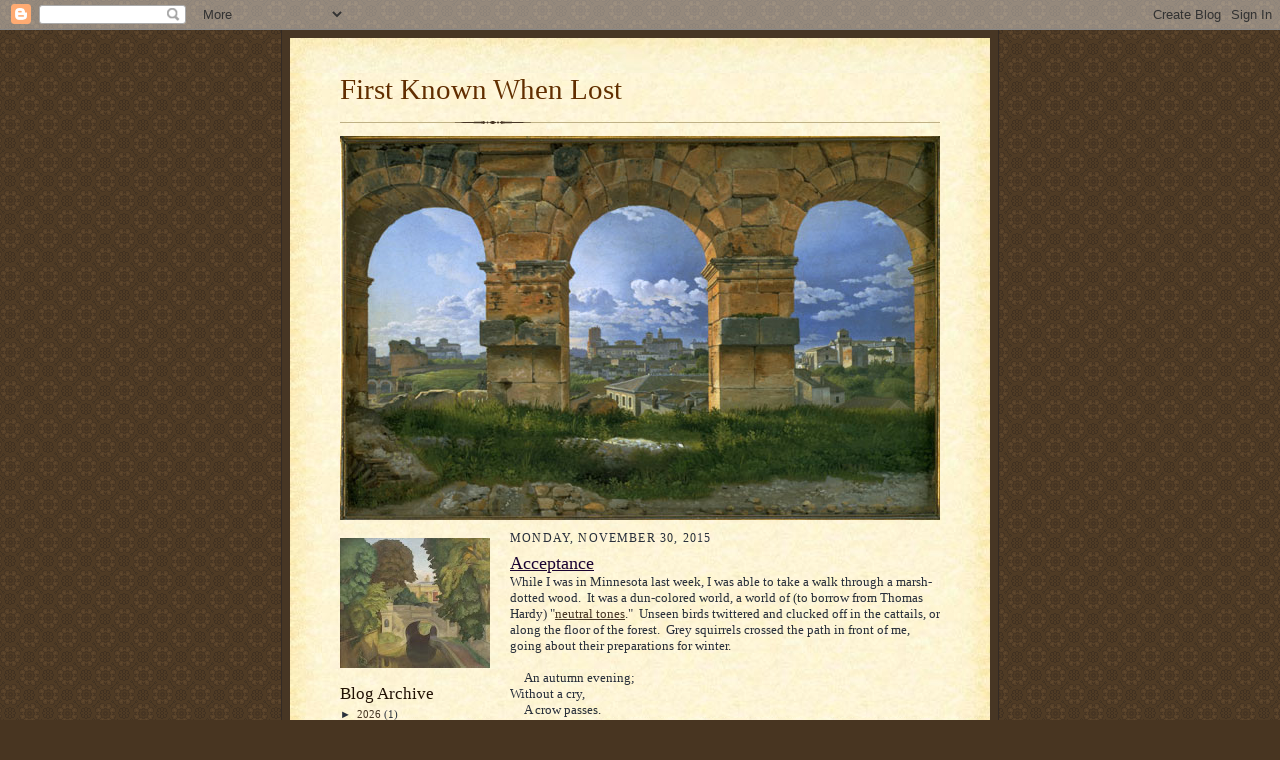

--- FILE ---
content_type: text/html; charset=UTF-8
request_url: https://firstknownwhenlost.blogspot.com/2015/11/
body_size: 30628
content:
<!DOCTYPE html>
<html dir='ltr'>
<head>
<link href='https://www.blogger.com/static/v1/widgets/2944754296-widget_css_bundle.css' rel='stylesheet' type='text/css'/>
<meta content='text/html; charset=UTF-8' http-equiv='Content-Type'/>
<meta content='blogger' name='generator'/>
<link href='https://firstknownwhenlost.blogspot.com/favicon.ico' rel='icon' type='image/x-icon'/>
<link href='http://firstknownwhenlost.blogspot.com/2015/11/' rel='canonical'/>
<link rel="alternate" type="application/atom+xml" title="First Known When Lost - Atom" href="https://firstknownwhenlost.blogspot.com/feeds/posts/default" />
<link rel="alternate" type="application/rss+xml" title="First Known When Lost - RSS" href="https://firstknownwhenlost.blogspot.com/feeds/posts/default?alt=rss" />
<link rel="service.post" type="application/atom+xml" title="First Known When Lost - Atom" href="https://www.blogger.com/feeds/5010170380967519230/posts/default" />
<!--Can't find substitution for tag [blog.ieCssRetrofitLinks]-->
<meta content='http://firstknownwhenlost.blogspot.com/2015/11/' property='og:url'/>
<meta content='First Known When Lost' property='og:title'/>
<meta content='' property='og:description'/>
<title>First Known When Lost: November 2015</title>
<style id='page-skin-1' type='text/css'><!--
/*
-----------------------------------------------------
Blogger Template Style Sheet
Name:     Scribe
Date:     27 Feb 2004
Updated by: Blogger Team
------------------------------------------------------ */
/* Defaults
----------------------------------------------- */
body {
margin:0;
padding:0;
font-size: small;
text-align:center;
color:#29303b;
line-height:1.3em;
background:#483521 url("https://resources.blogblog.com/blogblog/data/scribe/bg.gif") repeat;
}
blockquote {
font-style:italic;
padding:0 32px;
line-height:1.6;
margin-top:0;
margin-right:0;
margin-bottom:.6em;
margin-left:0;
}
p {
margin:0;
padding:0;
}
abbr, acronym {
cursor:help;
font-style:normal;
}
code {
font-size: 90%;
white-space:normal;
color:#666;
}
hr {display:none;}
img {border:0;}
/* Link styles */
a:link {
color:#473624;
text-decoration:underline;
}
a:visited {
color: #956839;
text-decoration:underline;
}
a:hover {
color: #956839;
text-decoration:underline;
}
a:active {
color: #956839;
}
/* Layout
----------------------------------------------- */
#outer-wrapper {
background-color:#473624;
border-left:1px solid #332A24;
border-right:1px solid #332A24;
width:700px;
margin:0px auto;
padding:8px;
text-align:center;
font: normal normal 100% Georgia, Times New Roman,Sans-Serif;;
}
#main-top {
width:700px;
height:49px;
background:#FFF3DB url("https://resources.blogblog.com/blogblog/data/scribe/bg_paper_top.jpg") no-repeat top left;
margin:0px;
padding:0px;
display:block;
}
#main-bot {
width:700px;
height:81px;
background:#FFF3DB url("https://resources.blogblog.com/blogblog/data/scribe/bg_paper_bot.jpg") no-repeat top left;
margin:0;
padding:0;
display:block;
}
#wrap2 {
width:700px;
background:#FFF3DB url("https://resources.blogblog.com/blogblog/data/scribe/bg_paper_mid.jpg") repeat-y;
margin-top: -14px;
margin-right: 0px;
margin-bottom: 0px;
margin-left: 0px;
text-align:left;
display:block;
}
#wrap3 {
padding:0 50px;
}
.Header {
}
h1 {
margin:0;
padding-top:0;
padding-right:0;
padding-bottom:6px;
padding-left:0;
font: normal normal 225% Georgia, Times New Roman,sans-serif;
color: #612e00;
}
h1 a:link {
text-decoration:none;
color: #612e00;
}
h1 a:visited {
text-decoration:none;
}
h1 a:hover {
border:0;
text-decoration:none;
}
.Header .description {
margin:0;
padding:0;
line-height:1.5em;
color: #29303B;
font: italic normal 100% Georgia, Times New Roman, sans-serif;
}
#sidebar-wrapper {
clear:left;
}
#main {
width:430px;
float:right;
padding:8px 0;
margin:0;
word-wrap: break-word; /* fix for long text breaking sidebar float in IE */
overflow: hidden;     /* fix for long non-text content breaking IE sidebar float */
}
#sidebar {
width:150px;
float:left;
padding:8px 0;
margin:0;
word-wrap: break-word; /* fix for long text breaking sidebar float in IE */
overflow: hidden;     /* fix for long non-text content breaking IE sidebar float */
}
#footer {
clear:both;
background:url("https://resources.blogblog.com/blogblog/data/scribe/divider.gif") no-repeat top left;
padding-top:10px;
_padding-top:6px; /* IE Windows target */
}
#footer p {
line-height:1.5em;
font-size:75%;
}
/* Typography :: Main entry
----------------------------------------------- */
h2.date-header {
font-weight:normal;
text-transform:uppercase;
letter-spacing:.1em;
font-size:90%;
margin:0;
padding:0;
}
.post {
margin-top:8px;
margin-right:0;
margin-bottom:24px;
margin-left:0;
}
.post h3 {
font-weight:normal;
font-size:140%;
color:#1b0431;
margin:0;
padding:0;
}
.post h3 a {
color: #1b0431;
}
.post-body p {
line-height:1.5em;
margin-top:0;
margin-right:0;
margin-bottom:.6em;
margin-left:0;
}
.post-footer {
font-family: Verdana, sans-serif;
font-size:74%;
border-top:1px solid #BFB186;
padding-top:6px;
}
.post-footer a {
margin-right: 6px;
}
.post ul {
margin:0;
padding:0;
}
.post li {
line-height:1.5em;
list-style:none;
background:url("https://resources.blogblog.com/blogblog/data/scribe/list_icon.gif") no-repeat left .3em;
vertical-align:top;
padding-top: 0;
padding-right: 0;
padding-bottom: .6em;
padding-left: 17px;
margin:0;
}
.feed-links {
clear: both;
line-height: 2.5em;
}
#blog-pager-newer-link {
float: left;
}
#blog-pager-older-link {
float: right;
}
#blog-pager {
text-align: center;
}
/* Typography :: Sidebar
----------------------------------------------- */
.sidebar h2 {
margin:0;
padding:0;
color:#211104;
font: normal normal 150% Georgia, Times New Roman,sans-serif;
}
.sidebar h2 img {
margin-bottom:-4px;
}
.sidebar .widget {
font-size:86%;
margin-top:6px;
margin-right:0;
margin-bottom:12px;
margin-left:0;
padding:0;
line-height: 1.4em;
}
.sidebar ul li {
list-style: none;
margin:0;
}
.sidebar ul {
margin-left: 0;
padding-left: 0;
}
/* Comments
----------------------------------------------- */
#comments {}
#comments h4 {
font-weight:normal;
font-size:120%;
color:#29303B;
margin:0;
padding:0;
}
#comments-block {
line-height:1.5em;
}
.comment-author {
background:url("https://resources.blogblog.com/blogblog/data/scribe/list_icon.gif") no-repeat 2px .35em;
margin:.5em 0 0;
padding-top:0;
padding-right:0;
padding-bottom:0;
padding-left:20px;
font-weight:bold;
}
.comment-body {
margin:0;
padding-top:0;
padding-right:0;
padding-bottom:0;
padding-left:20px;
}
.comment-body p {
font-size:100%;
margin-top:0;
margin-right:0;
margin-bottom:.2em;
margin-left:0;
}
.comment-footer {
color:#29303B;
font-size:74%;
margin:0 0 10px;
padding-top:0;
padding-right:0;
padding-bottom:.75em;
padding-left:20px;
}
.comment-footer a:link {
color:#473624;
text-decoration:underline;
}
.comment-footer a:visited {
color:#716E6C;
text-decoration:underline;
}
.comment-footer a:hover {
color:#956839;
text-decoration:underline;
}
.comment-footer a:active {
color:#956839;
text-decoration:none;
}
.deleted-comment {
font-style:italic;
color:gray;
}
/* Profile
----------------------------------------------- */
#main .profile-data {
display:inline;
}
.profile-datablock, .profile-textblock {
margin-top:0;
margin-right:0;
margin-bottom:4px;
margin-left:0;
}
.profile-data {
margin:0;
padding-top:0;
padding-right:8px;
padding-bottom:0;
padding-left:0;
text-transform:uppercase;
letter-spacing:.1em;
font-size:90%;
color:#211104;
}
.profile-img {
float: left;
margin-top: 0;
margin-right: 5px;
margin-bottom: 5px;
margin-left: 0;
border:1px solid #A2907D;
padding:2px;
}
#header .widget, #main .widget {
margin-bottom:12px;
padding-bottom:12px;
}
#header {
background:url("https://resources.blogblog.com/blogblog/data/scribe/divider.gif") no-repeat bottom left;
}
/** Page structure tweaks for layout editor wireframe */
body#layout #outer-wrapper {
margin-top: 0;
padding-top: 0;
}
body#layout #wrap2,
body#layout #wrap3 {
margin-top: 0;
}
body#layout #main-top {
display:none;
}

--></style>
<script type='text/javascript'>
        (function(i,s,o,g,r,a,m){i['GoogleAnalyticsObject']=r;i[r]=i[r]||function(){
        (i[r].q=i[r].q||[]).push(arguments)},i[r].l=1*new Date();a=s.createElement(o),
        m=s.getElementsByTagName(o)[0];a.async=1;a.src=g;m.parentNode.insertBefore(a,m)
        })(window,document,'script','https://www.google-analytics.com/analytics.js','ga');
        ga('create', 'UA-38433243-1', 'auto', 'blogger');
        ga('blogger.send', 'pageview');
      </script>
<link href='https://www.blogger.com/dyn-css/authorization.css?targetBlogID=5010170380967519230&amp;zx=05a239d3-5308-4fb3-bc5f-22aa798ca109' media='none' onload='if(media!=&#39;all&#39;)media=&#39;all&#39;' rel='stylesheet'/><noscript><link href='https://www.blogger.com/dyn-css/authorization.css?targetBlogID=5010170380967519230&amp;zx=05a239d3-5308-4fb3-bc5f-22aa798ca109' rel='stylesheet'/></noscript>
<meta name='google-adsense-platform-account' content='ca-host-pub-1556223355139109'/>
<meta name='google-adsense-platform-domain' content='blogspot.com'/>

</head>
<body>
<div class='navbar section' id='navbar'><div class='widget Navbar' data-version='1' id='Navbar1'><script type="text/javascript">
    function setAttributeOnload(object, attribute, val) {
      if(window.addEventListener) {
        window.addEventListener('load',
          function(){ object[attribute] = val; }, false);
      } else {
        window.attachEvent('onload', function(){ object[attribute] = val; });
      }
    }
  </script>
<div id="navbar-iframe-container"></div>
<script type="text/javascript" src="https://apis.google.com/js/platform.js"></script>
<script type="text/javascript">
      gapi.load("gapi.iframes:gapi.iframes.style.bubble", function() {
        if (gapi.iframes && gapi.iframes.getContext) {
          gapi.iframes.getContext().openChild({
              url: 'https://www.blogger.com/navbar/5010170380967519230?origin\x3dhttps://firstknownwhenlost.blogspot.com',
              where: document.getElementById("navbar-iframe-container"),
              id: "navbar-iframe"
          });
        }
      });
    </script><script type="text/javascript">
(function() {
var script = document.createElement('script');
script.type = 'text/javascript';
script.src = '//pagead2.googlesyndication.com/pagead/js/google_top_exp.js';
var head = document.getElementsByTagName('head')[0];
if (head) {
head.appendChild(script);
}})();
</script>
</div></div>
<div id='outer-wrapper'>
<div id='main-top'></div>
<!-- placeholder for image -->
<div id='wrap2'><div id='wrap3'>
<div class='header section' id='header'><div class='widget Header' data-version='1' id='Header1'>
<div id='header-inner'>
<div class='titlewrapper'>
<h1 class='title'>
<a href='https://firstknownwhenlost.blogspot.com/'>
First Known When Lost
</a>
</h1>
</div>
<div class='descriptionwrapper'>
<p class='description'><span>
</span></p>
</div>
</div>
</div></div>
<div id='crosscol-wrapper' style='text-align:center'>
<div class='crosscol section' id='crosscol'><div class='widget Image' data-version='1' id='Image1'>
<div class='widget-content'>
<img alt='' height='384' id='Image1_img' src='https://blogger.googleusercontent.com/img/b/R29vZ2xl/AVvXsEhH_vuAROn1DBUS_tmmQKNmfxjKZDIKziXRy5tbQCOwO9zFqkVfLLXuXRkhWMJ7O3ix0elWHa01VXWwOyOy622_ZbQ-Ehlqd0WFUNSyVqgEilbSnV-cSQJ9D-l5goxDJ4lcV9vRLkXIYWLF/s600/15-Eckersberg.jpg' width='600'/>
<br/>
</div>
<div class='clear'></div>
</div></div>
</div>
<div id='sidebar-wrapper'>
<div class='sidebar section' id='sidebar'><div class='widget Image' data-version='1' id='Image2'>
<div class='widget-content'>
<img alt='' height='130' id='Image2_img' src='//4.bp.blogspot.com/_zfnqm3f0S4Y/S5dK3Hb6NxI/AAAAAAAAAA4/OfBenvT6iYo/S150/Canal+Bridge+Sydney+Gardens+Bath.jpg' width='150'/>
<br/>
</div>
<div class='clear'></div>
</div><div class='widget BlogArchive' data-version='1' id='BlogArchive1'>
<h2>Blog Archive</h2>
<div class='widget-content'>
<div id='ArchiveList'>
<div id='BlogArchive1_ArchiveList'>
<ul class='hierarchy'>
<li class='archivedate collapsed'>
<a class='toggle' href='javascript:void(0)'>
<span class='zippy'>

        &#9658;&#160;
      
</span>
</a>
<a class='post-count-link' href='https://firstknownwhenlost.blogspot.com/2026/'>
2026
</a>
<span class='post-count' dir='ltr'>(1)</span>
<ul class='hierarchy'>
<li class='archivedate collapsed'>
<a class='toggle' href='javascript:void(0)'>
<span class='zippy'>

        &#9658;&#160;
      
</span>
</a>
<a class='post-count-link' href='https://firstknownwhenlost.blogspot.com/2026/01/'>
January
</a>
<span class='post-count' dir='ltr'>(1)</span>
</li>
</ul>
</li>
</ul>
<ul class='hierarchy'>
<li class='archivedate collapsed'>
<a class='toggle' href='javascript:void(0)'>
<span class='zippy'>

        &#9658;&#160;
      
</span>
</a>
<a class='post-count-link' href='https://firstknownwhenlost.blogspot.com/2025/'>
2025
</a>
<span class='post-count' dir='ltr'>(4)</span>
<ul class='hierarchy'>
<li class='archivedate collapsed'>
<a class='toggle' href='javascript:void(0)'>
<span class='zippy'>

        &#9658;&#160;
      
</span>
</a>
<a class='post-count-link' href='https://firstknownwhenlost.blogspot.com/2025/11/'>
November
</a>
<span class='post-count' dir='ltr'>(1)</span>
</li>
</ul>
<ul class='hierarchy'>
<li class='archivedate collapsed'>
<a class='toggle' href='javascript:void(0)'>
<span class='zippy'>

        &#9658;&#160;
      
</span>
</a>
<a class='post-count-link' href='https://firstknownwhenlost.blogspot.com/2025/09/'>
September
</a>
<span class='post-count' dir='ltr'>(1)</span>
</li>
</ul>
<ul class='hierarchy'>
<li class='archivedate collapsed'>
<a class='toggle' href='javascript:void(0)'>
<span class='zippy'>

        &#9658;&#160;
      
</span>
</a>
<a class='post-count-link' href='https://firstknownwhenlost.blogspot.com/2025/08/'>
August
</a>
<span class='post-count' dir='ltr'>(1)</span>
</li>
</ul>
<ul class='hierarchy'>
<li class='archivedate collapsed'>
<a class='toggle' href='javascript:void(0)'>
<span class='zippy'>

        &#9658;&#160;
      
</span>
</a>
<a class='post-count-link' href='https://firstknownwhenlost.blogspot.com/2025/01/'>
January
</a>
<span class='post-count' dir='ltr'>(1)</span>
</li>
</ul>
</li>
</ul>
<ul class='hierarchy'>
<li class='archivedate collapsed'>
<a class='toggle' href='javascript:void(0)'>
<span class='zippy'>

        &#9658;&#160;
      
</span>
</a>
<a class='post-count-link' href='https://firstknownwhenlost.blogspot.com/2024/'>
2024
</a>
<span class='post-count' dir='ltr'>(6)</span>
<ul class='hierarchy'>
<li class='archivedate collapsed'>
<a class='toggle' href='javascript:void(0)'>
<span class='zippy'>

        &#9658;&#160;
      
</span>
</a>
<a class='post-count-link' href='https://firstknownwhenlost.blogspot.com/2024/12/'>
December
</a>
<span class='post-count' dir='ltr'>(1)</span>
</li>
</ul>
<ul class='hierarchy'>
<li class='archivedate collapsed'>
<a class='toggle' href='javascript:void(0)'>
<span class='zippy'>

        &#9658;&#160;
      
</span>
</a>
<a class='post-count-link' href='https://firstknownwhenlost.blogspot.com/2024/10/'>
October
</a>
<span class='post-count' dir='ltr'>(1)</span>
</li>
</ul>
<ul class='hierarchy'>
<li class='archivedate collapsed'>
<a class='toggle' href='javascript:void(0)'>
<span class='zippy'>

        &#9658;&#160;
      
</span>
</a>
<a class='post-count-link' href='https://firstknownwhenlost.blogspot.com/2024/08/'>
August
</a>
<span class='post-count' dir='ltr'>(1)</span>
</li>
</ul>
<ul class='hierarchy'>
<li class='archivedate collapsed'>
<a class='toggle' href='javascript:void(0)'>
<span class='zippy'>

        &#9658;&#160;
      
</span>
</a>
<a class='post-count-link' href='https://firstknownwhenlost.blogspot.com/2024/06/'>
June
</a>
<span class='post-count' dir='ltr'>(1)</span>
</li>
</ul>
<ul class='hierarchy'>
<li class='archivedate collapsed'>
<a class='toggle' href='javascript:void(0)'>
<span class='zippy'>

        &#9658;&#160;
      
</span>
</a>
<a class='post-count-link' href='https://firstknownwhenlost.blogspot.com/2024/03/'>
March
</a>
<span class='post-count' dir='ltr'>(1)</span>
</li>
</ul>
<ul class='hierarchy'>
<li class='archivedate collapsed'>
<a class='toggle' href='javascript:void(0)'>
<span class='zippy'>

        &#9658;&#160;
      
</span>
</a>
<a class='post-count-link' href='https://firstknownwhenlost.blogspot.com/2024/01/'>
January
</a>
<span class='post-count' dir='ltr'>(1)</span>
</li>
</ul>
</li>
</ul>
<ul class='hierarchy'>
<li class='archivedate collapsed'>
<a class='toggle' href='javascript:void(0)'>
<span class='zippy'>

        &#9658;&#160;
      
</span>
</a>
<a class='post-count-link' href='https://firstknownwhenlost.blogspot.com/2023/'>
2023
</a>
<span class='post-count' dir='ltr'>(12)</span>
<ul class='hierarchy'>
<li class='archivedate collapsed'>
<a class='toggle' href='javascript:void(0)'>
<span class='zippy'>

        &#9658;&#160;
      
</span>
</a>
<a class='post-count-link' href='https://firstknownwhenlost.blogspot.com/2023/12/'>
December
</a>
<span class='post-count' dir='ltr'>(1)</span>
</li>
</ul>
<ul class='hierarchy'>
<li class='archivedate collapsed'>
<a class='toggle' href='javascript:void(0)'>
<span class='zippy'>

        &#9658;&#160;
      
</span>
</a>
<a class='post-count-link' href='https://firstknownwhenlost.blogspot.com/2023/11/'>
November
</a>
<span class='post-count' dir='ltr'>(1)</span>
</li>
</ul>
<ul class='hierarchy'>
<li class='archivedate collapsed'>
<a class='toggle' href='javascript:void(0)'>
<span class='zippy'>

        &#9658;&#160;
      
</span>
</a>
<a class='post-count-link' href='https://firstknownwhenlost.blogspot.com/2023/10/'>
October
</a>
<span class='post-count' dir='ltr'>(1)</span>
</li>
</ul>
<ul class='hierarchy'>
<li class='archivedate collapsed'>
<a class='toggle' href='javascript:void(0)'>
<span class='zippy'>

        &#9658;&#160;
      
</span>
</a>
<a class='post-count-link' href='https://firstknownwhenlost.blogspot.com/2023/09/'>
September
</a>
<span class='post-count' dir='ltr'>(1)</span>
</li>
</ul>
<ul class='hierarchy'>
<li class='archivedate collapsed'>
<a class='toggle' href='javascript:void(0)'>
<span class='zippy'>

        &#9658;&#160;
      
</span>
</a>
<a class='post-count-link' href='https://firstknownwhenlost.blogspot.com/2023/08/'>
August
</a>
<span class='post-count' dir='ltr'>(1)</span>
</li>
</ul>
<ul class='hierarchy'>
<li class='archivedate collapsed'>
<a class='toggle' href='javascript:void(0)'>
<span class='zippy'>

        &#9658;&#160;
      
</span>
</a>
<a class='post-count-link' href='https://firstknownwhenlost.blogspot.com/2023/07/'>
July
</a>
<span class='post-count' dir='ltr'>(1)</span>
</li>
</ul>
<ul class='hierarchy'>
<li class='archivedate collapsed'>
<a class='toggle' href='javascript:void(0)'>
<span class='zippy'>

        &#9658;&#160;
      
</span>
</a>
<a class='post-count-link' href='https://firstknownwhenlost.blogspot.com/2023/06/'>
June
</a>
<span class='post-count' dir='ltr'>(1)</span>
</li>
</ul>
<ul class='hierarchy'>
<li class='archivedate collapsed'>
<a class='toggle' href='javascript:void(0)'>
<span class='zippy'>

        &#9658;&#160;
      
</span>
</a>
<a class='post-count-link' href='https://firstknownwhenlost.blogspot.com/2023/05/'>
May
</a>
<span class='post-count' dir='ltr'>(1)</span>
</li>
</ul>
<ul class='hierarchy'>
<li class='archivedate collapsed'>
<a class='toggle' href='javascript:void(0)'>
<span class='zippy'>

        &#9658;&#160;
      
</span>
</a>
<a class='post-count-link' href='https://firstknownwhenlost.blogspot.com/2023/04/'>
April
</a>
<span class='post-count' dir='ltr'>(1)</span>
</li>
</ul>
<ul class='hierarchy'>
<li class='archivedate collapsed'>
<a class='toggle' href='javascript:void(0)'>
<span class='zippy'>

        &#9658;&#160;
      
</span>
</a>
<a class='post-count-link' href='https://firstknownwhenlost.blogspot.com/2023/03/'>
March
</a>
<span class='post-count' dir='ltr'>(1)</span>
</li>
</ul>
<ul class='hierarchy'>
<li class='archivedate collapsed'>
<a class='toggle' href='javascript:void(0)'>
<span class='zippy'>

        &#9658;&#160;
      
</span>
</a>
<a class='post-count-link' href='https://firstknownwhenlost.blogspot.com/2023/02/'>
February
</a>
<span class='post-count' dir='ltr'>(1)</span>
</li>
</ul>
<ul class='hierarchy'>
<li class='archivedate collapsed'>
<a class='toggle' href='javascript:void(0)'>
<span class='zippy'>

        &#9658;&#160;
      
</span>
</a>
<a class='post-count-link' href='https://firstknownwhenlost.blogspot.com/2023/01/'>
January
</a>
<span class='post-count' dir='ltr'>(1)</span>
</li>
</ul>
</li>
</ul>
<ul class='hierarchy'>
<li class='archivedate collapsed'>
<a class='toggle' href='javascript:void(0)'>
<span class='zippy'>

        &#9658;&#160;
      
</span>
</a>
<a class='post-count-link' href='https://firstknownwhenlost.blogspot.com/2022/'>
2022
</a>
<span class='post-count' dir='ltr'>(13)</span>
<ul class='hierarchy'>
<li class='archivedate collapsed'>
<a class='toggle' href='javascript:void(0)'>
<span class='zippy'>

        &#9658;&#160;
      
</span>
</a>
<a class='post-count-link' href='https://firstknownwhenlost.blogspot.com/2022/12/'>
December
</a>
<span class='post-count' dir='ltr'>(1)</span>
</li>
</ul>
<ul class='hierarchy'>
<li class='archivedate collapsed'>
<a class='toggle' href='javascript:void(0)'>
<span class='zippy'>

        &#9658;&#160;
      
</span>
</a>
<a class='post-count-link' href='https://firstknownwhenlost.blogspot.com/2022/11/'>
November
</a>
<span class='post-count' dir='ltr'>(1)</span>
</li>
</ul>
<ul class='hierarchy'>
<li class='archivedate collapsed'>
<a class='toggle' href='javascript:void(0)'>
<span class='zippy'>

        &#9658;&#160;
      
</span>
</a>
<a class='post-count-link' href='https://firstknownwhenlost.blogspot.com/2022/10/'>
October
</a>
<span class='post-count' dir='ltr'>(1)</span>
</li>
</ul>
<ul class='hierarchy'>
<li class='archivedate collapsed'>
<a class='toggle' href='javascript:void(0)'>
<span class='zippy'>

        &#9658;&#160;
      
</span>
</a>
<a class='post-count-link' href='https://firstknownwhenlost.blogspot.com/2022/09/'>
September
</a>
<span class='post-count' dir='ltr'>(1)</span>
</li>
</ul>
<ul class='hierarchy'>
<li class='archivedate collapsed'>
<a class='toggle' href='javascript:void(0)'>
<span class='zippy'>

        &#9658;&#160;
      
</span>
</a>
<a class='post-count-link' href='https://firstknownwhenlost.blogspot.com/2022/08/'>
August
</a>
<span class='post-count' dir='ltr'>(1)</span>
</li>
</ul>
<ul class='hierarchy'>
<li class='archivedate collapsed'>
<a class='toggle' href='javascript:void(0)'>
<span class='zippy'>

        &#9658;&#160;
      
</span>
</a>
<a class='post-count-link' href='https://firstknownwhenlost.blogspot.com/2022/07/'>
July
</a>
<span class='post-count' dir='ltr'>(1)</span>
</li>
</ul>
<ul class='hierarchy'>
<li class='archivedate collapsed'>
<a class='toggle' href='javascript:void(0)'>
<span class='zippy'>

        &#9658;&#160;
      
</span>
</a>
<a class='post-count-link' href='https://firstknownwhenlost.blogspot.com/2022/06/'>
June
</a>
<span class='post-count' dir='ltr'>(1)</span>
</li>
</ul>
<ul class='hierarchy'>
<li class='archivedate collapsed'>
<a class='toggle' href='javascript:void(0)'>
<span class='zippy'>

        &#9658;&#160;
      
</span>
</a>
<a class='post-count-link' href='https://firstknownwhenlost.blogspot.com/2022/05/'>
May
</a>
<span class='post-count' dir='ltr'>(1)</span>
</li>
</ul>
<ul class='hierarchy'>
<li class='archivedate collapsed'>
<a class='toggle' href='javascript:void(0)'>
<span class='zippy'>

        &#9658;&#160;
      
</span>
</a>
<a class='post-count-link' href='https://firstknownwhenlost.blogspot.com/2022/04/'>
April
</a>
<span class='post-count' dir='ltr'>(1)</span>
</li>
</ul>
<ul class='hierarchy'>
<li class='archivedate collapsed'>
<a class='toggle' href='javascript:void(0)'>
<span class='zippy'>

        &#9658;&#160;
      
</span>
</a>
<a class='post-count-link' href='https://firstknownwhenlost.blogspot.com/2022/03/'>
March
</a>
<span class='post-count' dir='ltr'>(2)</span>
</li>
</ul>
<ul class='hierarchy'>
<li class='archivedate collapsed'>
<a class='toggle' href='javascript:void(0)'>
<span class='zippy'>

        &#9658;&#160;
      
</span>
</a>
<a class='post-count-link' href='https://firstknownwhenlost.blogspot.com/2022/02/'>
February
</a>
<span class='post-count' dir='ltr'>(1)</span>
</li>
</ul>
<ul class='hierarchy'>
<li class='archivedate collapsed'>
<a class='toggle' href='javascript:void(0)'>
<span class='zippy'>

        &#9658;&#160;
      
</span>
</a>
<a class='post-count-link' href='https://firstknownwhenlost.blogspot.com/2022/01/'>
January
</a>
<span class='post-count' dir='ltr'>(1)</span>
</li>
</ul>
</li>
</ul>
<ul class='hierarchy'>
<li class='archivedate collapsed'>
<a class='toggle' href='javascript:void(0)'>
<span class='zippy'>

        &#9658;&#160;
      
</span>
</a>
<a class='post-count-link' href='https://firstknownwhenlost.blogspot.com/2021/'>
2021
</a>
<span class='post-count' dir='ltr'>(23)</span>
<ul class='hierarchy'>
<li class='archivedate collapsed'>
<a class='toggle' href='javascript:void(0)'>
<span class='zippy'>

        &#9658;&#160;
      
</span>
</a>
<a class='post-count-link' href='https://firstknownwhenlost.blogspot.com/2021/12/'>
December
</a>
<span class='post-count' dir='ltr'>(2)</span>
</li>
</ul>
<ul class='hierarchy'>
<li class='archivedate collapsed'>
<a class='toggle' href='javascript:void(0)'>
<span class='zippy'>

        &#9658;&#160;
      
</span>
</a>
<a class='post-count-link' href='https://firstknownwhenlost.blogspot.com/2021/11/'>
November
</a>
<span class='post-count' dir='ltr'>(2)</span>
</li>
</ul>
<ul class='hierarchy'>
<li class='archivedate collapsed'>
<a class='toggle' href='javascript:void(0)'>
<span class='zippy'>

        &#9658;&#160;
      
</span>
</a>
<a class='post-count-link' href='https://firstknownwhenlost.blogspot.com/2021/10/'>
October
</a>
<span class='post-count' dir='ltr'>(4)</span>
</li>
</ul>
<ul class='hierarchy'>
<li class='archivedate collapsed'>
<a class='toggle' href='javascript:void(0)'>
<span class='zippy'>

        &#9658;&#160;
      
</span>
</a>
<a class='post-count-link' href='https://firstknownwhenlost.blogspot.com/2021/09/'>
September
</a>
<span class='post-count' dir='ltr'>(2)</span>
</li>
</ul>
<ul class='hierarchy'>
<li class='archivedate collapsed'>
<a class='toggle' href='javascript:void(0)'>
<span class='zippy'>

        &#9658;&#160;
      
</span>
</a>
<a class='post-count-link' href='https://firstknownwhenlost.blogspot.com/2021/08/'>
August
</a>
<span class='post-count' dir='ltr'>(2)</span>
</li>
</ul>
<ul class='hierarchy'>
<li class='archivedate collapsed'>
<a class='toggle' href='javascript:void(0)'>
<span class='zippy'>

        &#9658;&#160;
      
</span>
</a>
<a class='post-count-link' href='https://firstknownwhenlost.blogspot.com/2021/07/'>
July
</a>
<span class='post-count' dir='ltr'>(1)</span>
</li>
</ul>
<ul class='hierarchy'>
<li class='archivedate collapsed'>
<a class='toggle' href='javascript:void(0)'>
<span class='zippy'>

        &#9658;&#160;
      
</span>
</a>
<a class='post-count-link' href='https://firstknownwhenlost.blogspot.com/2021/06/'>
June
</a>
<span class='post-count' dir='ltr'>(1)</span>
</li>
</ul>
<ul class='hierarchy'>
<li class='archivedate collapsed'>
<a class='toggle' href='javascript:void(0)'>
<span class='zippy'>

        &#9658;&#160;
      
</span>
</a>
<a class='post-count-link' href='https://firstknownwhenlost.blogspot.com/2021/05/'>
May
</a>
<span class='post-count' dir='ltr'>(1)</span>
</li>
</ul>
<ul class='hierarchy'>
<li class='archivedate collapsed'>
<a class='toggle' href='javascript:void(0)'>
<span class='zippy'>

        &#9658;&#160;
      
</span>
</a>
<a class='post-count-link' href='https://firstknownwhenlost.blogspot.com/2021/04/'>
April
</a>
<span class='post-count' dir='ltr'>(2)</span>
</li>
</ul>
<ul class='hierarchy'>
<li class='archivedate collapsed'>
<a class='toggle' href='javascript:void(0)'>
<span class='zippy'>

        &#9658;&#160;
      
</span>
</a>
<a class='post-count-link' href='https://firstknownwhenlost.blogspot.com/2021/03/'>
March
</a>
<span class='post-count' dir='ltr'>(2)</span>
</li>
</ul>
<ul class='hierarchy'>
<li class='archivedate collapsed'>
<a class='toggle' href='javascript:void(0)'>
<span class='zippy'>

        &#9658;&#160;
      
</span>
</a>
<a class='post-count-link' href='https://firstknownwhenlost.blogspot.com/2021/02/'>
February
</a>
<span class='post-count' dir='ltr'>(2)</span>
</li>
</ul>
<ul class='hierarchy'>
<li class='archivedate collapsed'>
<a class='toggle' href='javascript:void(0)'>
<span class='zippy'>

        &#9658;&#160;
      
</span>
</a>
<a class='post-count-link' href='https://firstknownwhenlost.blogspot.com/2021/01/'>
January
</a>
<span class='post-count' dir='ltr'>(2)</span>
</li>
</ul>
</li>
</ul>
<ul class='hierarchy'>
<li class='archivedate collapsed'>
<a class='toggle' href='javascript:void(0)'>
<span class='zippy'>

        &#9658;&#160;
      
</span>
</a>
<a class='post-count-link' href='https://firstknownwhenlost.blogspot.com/2020/'>
2020
</a>
<span class='post-count' dir='ltr'>(30)</span>
<ul class='hierarchy'>
<li class='archivedate collapsed'>
<a class='toggle' href='javascript:void(0)'>
<span class='zippy'>

        &#9658;&#160;
      
</span>
</a>
<a class='post-count-link' href='https://firstknownwhenlost.blogspot.com/2020/12/'>
December
</a>
<span class='post-count' dir='ltr'>(3)</span>
</li>
</ul>
<ul class='hierarchy'>
<li class='archivedate collapsed'>
<a class='toggle' href='javascript:void(0)'>
<span class='zippy'>

        &#9658;&#160;
      
</span>
</a>
<a class='post-count-link' href='https://firstknownwhenlost.blogspot.com/2020/11/'>
November
</a>
<span class='post-count' dir='ltr'>(2)</span>
</li>
</ul>
<ul class='hierarchy'>
<li class='archivedate collapsed'>
<a class='toggle' href='javascript:void(0)'>
<span class='zippy'>

        &#9658;&#160;
      
</span>
</a>
<a class='post-count-link' href='https://firstknownwhenlost.blogspot.com/2020/10/'>
October
</a>
<span class='post-count' dir='ltr'>(2)</span>
</li>
</ul>
<ul class='hierarchy'>
<li class='archivedate collapsed'>
<a class='toggle' href='javascript:void(0)'>
<span class='zippy'>

        &#9658;&#160;
      
</span>
</a>
<a class='post-count-link' href='https://firstknownwhenlost.blogspot.com/2020/09/'>
September
</a>
<span class='post-count' dir='ltr'>(3)</span>
</li>
</ul>
<ul class='hierarchy'>
<li class='archivedate collapsed'>
<a class='toggle' href='javascript:void(0)'>
<span class='zippy'>

        &#9658;&#160;
      
</span>
</a>
<a class='post-count-link' href='https://firstknownwhenlost.blogspot.com/2020/08/'>
August
</a>
<span class='post-count' dir='ltr'>(2)</span>
</li>
</ul>
<ul class='hierarchy'>
<li class='archivedate collapsed'>
<a class='toggle' href='javascript:void(0)'>
<span class='zippy'>

        &#9658;&#160;
      
</span>
</a>
<a class='post-count-link' href='https://firstknownwhenlost.blogspot.com/2020/07/'>
July
</a>
<span class='post-count' dir='ltr'>(2)</span>
</li>
</ul>
<ul class='hierarchy'>
<li class='archivedate collapsed'>
<a class='toggle' href='javascript:void(0)'>
<span class='zippy'>

        &#9658;&#160;
      
</span>
</a>
<a class='post-count-link' href='https://firstknownwhenlost.blogspot.com/2020/06/'>
June
</a>
<span class='post-count' dir='ltr'>(3)</span>
</li>
</ul>
<ul class='hierarchy'>
<li class='archivedate collapsed'>
<a class='toggle' href='javascript:void(0)'>
<span class='zippy'>

        &#9658;&#160;
      
</span>
</a>
<a class='post-count-link' href='https://firstknownwhenlost.blogspot.com/2020/05/'>
May
</a>
<span class='post-count' dir='ltr'>(2)</span>
</li>
</ul>
<ul class='hierarchy'>
<li class='archivedate collapsed'>
<a class='toggle' href='javascript:void(0)'>
<span class='zippy'>

        &#9658;&#160;
      
</span>
</a>
<a class='post-count-link' href='https://firstknownwhenlost.blogspot.com/2020/04/'>
April
</a>
<span class='post-count' dir='ltr'>(4)</span>
</li>
</ul>
<ul class='hierarchy'>
<li class='archivedate collapsed'>
<a class='toggle' href='javascript:void(0)'>
<span class='zippy'>

        &#9658;&#160;
      
</span>
</a>
<a class='post-count-link' href='https://firstknownwhenlost.blogspot.com/2020/03/'>
March
</a>
<span class='post-count' dir='ltr'>(3)</span>
</li>
</ul>
<ul class='hierarchy'>
<li class='archivedate collapsed'>
<a class='toggle' href='javascript:void(0)'>
<span class='zippy'>

        &#9658;&#160;
      
</span>
</a>
<a class='post-count-link' href='https://firstknownwhenlost.blogspot.com/2020/02/'>
February
</a>
<span class='post-count' dir='ltr'>(2)</span>
</li>
</ul>
<ul class='hierarchy'>
<li class='archivedate collapsed'>
<a class='toggle' href='javascript:void(0)'>
<span class='zippy'>

        &#9658;&#160;
      
</span>
</a>
<a class='post-count-link' href='https://firstknownwhenlost.blogspot.com/2020/01/'>
January
</a>
<span class='post-count' dir='ltr'>(2)</span>
</li>
</ul>
</li>
</ul>
<ul class='hierarchy'>
<li class='archivedate collapsed'>
<a class='toggle' href='javascript:void(0)'>
<span class='zippy'>

        &#9658;&#160;
      
</span>
</a>
<a class='post-count-link' href='https://firstknownwhenlost.blogspot.com/2019/'>
2019
</a>
<span class='post-count' dir='ltr'>(30)</span>
<ul class='hierarchy'>
<li class='archivedate collapsed'>
<a class='toggle' href='javascript:void(0)'>
<span class='zippy'>

        &#9658;&#160;
      
</span>
</a>
<a class='post-count-link' href='https://firstknownwhenlost.blogspot.com/2019/12/'>
December
</a>
<span class='post-count' dir='ltr'>(3)</span>
</li>
</ul>
<ul class='hierarchy'>
<li class='archivedate collapsed'>
<a class='toggle' href='javascript:void(0)'>
<span class='zippy'>

        &#9658;&#160;
      
</span>
</a>
<a class='post-count-link' href='https://firstknownwhenlost.blogspot.com/2019/11/'>
November
</a>
<span class='post-count' dir='ltr'>(2)</span>
</li>
</ul>
<ul class='hierarchy'>
<li class='archivedate collapsed'>
<a class='toggle' href='javascript:void(0)'>
<span class='zippy'>

        &#9658;&#160;
      
</span>
</a>
<a class='post-count-link' href='https://firstknownwhenlost.blogspot.com/2019/10/'>
October
</a>
<span class='post-count' dir='ltr'>(2)</span>
</li>
</ul>
<ul class='hierarchy'>
<li class='archivedate collapsed'>
<a class='toggle' href='javascript:void(0)'>
<span class='zippy'>

        &#9658;&#160;
      
</span>
</a>
<a class='post-count-link' href='https://firstknownwhenlost.blogspot.com/2019/09/'>
September
</a>
<span class='post-count' dir='ltr'>(4)</span>
</li>
</ul>
<ul class='hierarchy'>
<li class='archivedate collapsed'>
<a class='toggle' href='javascript:void(0)'>
<span class='zippy'>

        &#9658;&#160;
      
</span>
</a>
<a class='post-count-link' href='https://firstknownwhenlost.blogspot.com/2019/08/'>
August
</a>
<span class='post-count' dir='ltr'>(2)</span>
</li>
</ul>
<ul class='hierarchy'>
<li class='archivedate collapsed'>
<a class='toggle' href='javascript:void(0)'>
<span class='zippy'>

        &#9658;&#160;
      
</span>
</a>
<a class='post-count-link' href='https://firstknownwhenlost.blogspot.com/2019/07/'>
July
</a>
<span class='post-count' dir='ltr'>(2)</span>
</li>
</ul>
<ul class='hierarchy'>
<li class='archivedate collapsed'>
<a class='toggle' href='javascript:void(0)'>
<span class='zippy'>

        &#9658;&#160;
      
</span>
</a>
<a class='post-count-link' href='https://firstknownwhenlost.blogspot.com/2019/06/'>
June
</a>
<span class='post-count' dir='ltr'>(3)</span>
</li>
</ul>
<ul class='hierarchy'>
<li class='archivedate collapsed'>
<a class='toggle' href='javascript:void(0)'>
<span class='zippy'>

        &#9658;&#160;
      
</span>
</a>
<a class='post-count-link' href='https://firstknownwhenlost.blogspot.com/2019/05/'>
May
</a>
<span class='post-count' dir='ltr'>(3)</span>
</li>
</ul>
<ul class='hierarchy'>
<li class='archivedate collapsed'>
<a class='toggle' href='javascript:void(0)'>
<span class='zippy'>

        &#9658;&#160;
      
</span>
</a>
<a class='post-count-link' href='https://firstknownwhenlost.blogspot.com/2019/04/'>
April
</a>
<span class='post-count' dir='ltr'>(2)</span>
</li>
</ul>
<ul class='hierarchy'>
<li class='archivedate collapsed'>
<a class='toggle' href='javascript:void(0)'>
<span class='zippy'>

        &#9658;&#160;
      
</span>
</a>
<a class='post-count-link' href='https://firstknownwhenlost.blogspot.com/2019/03/'>
March
</a>
<span class='post-count' dir='ltr'>(2)</span>
</li>
</ul>
<ul class='hierarchy'>
<li class='archivedate collapsed'>
<a class='toggle' href='javascript:void(0)'>
<span class='zippy'>

        &#9658;&#160;
      
</span>
</a>
<a class='post-count-link' href='https://firstknownwhenlost.blogspot.com/2019/02/'>
February
</a>
<span class='post-count' dir='ltr'>(2)</span>
</li>
</ul>
<ul class='hierarchy'>
<li class='archivedate collapsed'>
<a class='toggle' href='javascript:void(0)'>
<span class='zippy'>

        &#9658;&#160;
      
</span>
</a>
<a class='post-count-link' href='https://firstknownwhenlost.blogspot.com/2019/01/'>
January
</a>
<span class='post-count' dir='ltr'>(3)</span>
</li>
</ul>
</li>
</ul>
<ul class='hierarchy'>
<li class='archivedate collapsed'>
<a class='toggle' href='javascript:void(0)'>
<span class='zippy'>

        &#9658;&#160;
      
</span>
</a>
<a class='post-count-link' href='https://firstknownwhenlost.blogspot.com/2018/'>
2018
</a>
<span class='post-count' dir='ltr'>(30)</span>
<ul class='hierarchy'>
<li class='archivedate collapsed'>
<a class='toggle' href='javascript:void(0)'>
<span class='zippy'>

        &#9658;&#160;
      
</span>
</a>
<a class='post-count-link' href='https://firstknownwhenlost.blogspot.com/2018/12/'>
December
</a>
<span class='post-count' dir='ltr'>(3)</span>
</li>
</ul>
<ul class='hierarchy'>
<li class='archivedate collapsed'>
<a class='toggle' href='javascript:void(0)'>
<span class='zippy'>

        &#9658;&#160;
      
</span>
</a>
<a class='post-count-link' href='https://firstknownwhenlost.blogspot.com/2018/11/'>
November
</a>
<span class='post-count' dir='ltr'>(1)</span>
</li>
</ul>
<ul class='hierarchy'>
<li class='archivedate collapsed'>
<a class='toggle' href='javascript:void(0)'>
<span class='zippy'>

        &#9658;&#160;
      
</span>
</a>
<a class='post-count-link' href='https://firstknownwhenlost.blogspot.com/2018/10/'>
October
</a>
<span class='post-count' dir='ltr'>(3)</span>
</li>
</ul>
<ul class='hierarchy'>
<li class='archivedate collapsed'>
<a class='toggle' href='javascript:void(0)'>
<span class='zippy'>

        &#9658;&#160;
      
</span>
</a>
<a class='post-count-link' href='https://firstknownwhenlost.blogspot.com/2018/09/'>
September
</a>
<span class='post-count' dir='ltr'>(3)</span>
</li>
</ul>
<ul class='hierarchy'>
<li class='archivedate collapsed'>
<a class='toggle' href='javascript:void(0)'>
<span class='zippy'>

        &#9658;&#160;
      
</span>
</a>
<a class='post-count-link' href='https://firstknownwhenlost.blogspot.com/2018/08/'>
August
</a>
<span class='post-count' dir='ltr'>(2)</span>
</li>
</ul>
<ul class='hierarchy'>
<li class='archivedate collapsed'>
<a class='toggle' href='javascript:void(0)'>
<span class='zippy'>

        &#9658;&#160;
      
</span>
</a>
<a class='post-count-link' href='https://firstknownwhenlost.blogspot.com/2018/07/'>
July
</a>
<span class='post-count' dir='ltr'>(3)</span>
</li>
</ul>
<ul class='hierarchy'>
<li class='archivedate collapsed'>
<a class='toggle' href='javascript:void(0)'>
<span class='zippy'>

        &#9658;&#160;
      
</span>
</a>
<a class='post-count-link' href='https://firstknownwhenlost.blogspot.com/2018/06/'>
June
</a>
<span class='post-count' dir='ltr'>(3)</span>
</li>
</ul>
<ul class='hierarchy'>
<li class='archivedate collapsed'>
<a class='toggle' href='javascript:void(0)'>
<span class='zippy'>

        &#9658;&#160;
      
</span>
</a>
<a class='post-count-link' href='https://firstknownwhenlost.blogspot.com/2018/05/'>
May
</a>
<span class='post-count' dir='ltr'>(2)</span>
</li>
</ul>
<ul class='hierarchy'>
<li class='archivedate collapsed'>
<a class='toggle' href='javascript:void(0)'>
<span class='zippy'>

        &#9658;&#160;
      
</span>
</a>
<a class='post-count-link' href='https://firstknownwhenlost.blogspot.com/2018/04/'>
April
</a>
<span class='post-count' dir='ltr'>(2)</span>
</li>
</ul>
<ul class='hierarchy'>
<li class='archivedate collapsed'>
<a class='toggle' href='javascript:void(0)'>
<span class='zippy'>

        &#9658;&#160;
      
</span>
</a>
<a class='post-count-link' href='https://firstknownwhenlost.blogspot.com/2018/03/'>
March
</a>
<span class='post-count' dir='ltr'>(3)</span>
</li>
</ul>
<ul class='hierarchy'>
<li class='archivedate collapsed'>
<a class='toggle' href='javascript:void(0)'>
<span class='zippy'>

        &#9658;&#160;
      
</span>
</a>
<a class='post-count-link' href='https://firstknownwhenlost.blogspot.com/2018/02/'>
February
</a>
<span class='post-count' dir='ltr'>(2)</span>
</li>
</ul>
<ul class='hierarchy'>
<li class='archivedate collapsed'>
<a class='toggle' href='javascript:void(0)'>
<span class='zippy'>

        &#9658;&#160;
      
</span>
</a>
<a class='post-count-link' href='https://firstknownwhenlost.blogspot.com/2018/01/'>
January
</a>
<span class='post-count' dir='ltr'>(3)</span>
</li>
</ul>
</li>
</ul>
<ul class='hierarchy'>
<li class='archivedate collapsed'>
<a class='toggle' href='javascript:void(0)'>
<span class='zippy'>

        &#9658;&#160;
      
</span>
</a>
<a class='post-count-link' href='https://firstknownwhenlost.blogspot.com/2017/'>
2017
</a>
<span class='post-count' dir='ltr'>(31)</span>
<ul class='hierarchy'>
<li class='archivedate collapsed'>
<a class='toggle' href='javascript:void(0)'>
<span class='zippy'>

        &#9658;&#160;
      
</span>
</a>
<a class='post-count-link' href='https://firstknownwhenlost.blogspot.com/2017/12/'>
December
</a>
<span class='post-count' dir='ltr'>(3)</span>
</li>
</ul>
<ul class='hierarchy'>
<li class='archivedate collapsed'>
<a class='toggle' href='javascript:void(0)'>
<span class='zippy'>

        &#9658;&#160;
      
</span>
</a>
<a class='post-count-link' href='https://firstknownwhenlost.blogspot.com/2017/11/'>
November
</a>
<span class='post-count' dir='ltr'>(2)</span>
</li>
</ul>
<ul class='hierarchy'>
<li class='archivedate collapsed'>
<a class='toggle' href='javascript:void(0)'>
<span class='zippy'>

        &#9658;&#160;
      
</span>
</a>
<a class='post-count-link' href='https://firstknownwhenlost.blogspot.com/2017/10/'>
October
</a>
<span class='post-count' dir='ltr'>(2)</span>
</li>
</ul>
<ul class='hierarchy'>
<li class='archivedate collapsed'>
<a class='toggle' href='javascript:void(0)'>
<span class='zippy'>

        &#9658;&#160;
      
</span>
</a>
<a class='post-count-link' href='https://firstknownwhenlost.blogspot.com/2017/09/'>
September
</a>
<span class='post-count' dir='ltr'>(3)</span>
</li>
</ul>
<ul class='hierarchy'>
<li class='archivedate collapsed'>
<a class='toggle' href='javascript:void(0)'>
<span class='zippy'>

        &#9658;&#160;
      
</span>
</a>
<a class='post-count-link' href='https://firstknownwhenlost.blogspot.com/2017/08/'>
August
</a>
<span class='post-count' dir='ltr'>(4)</span>
</li>
</ul>
<ul class='hierarchy'>
<li class='archivedate collapsed'>
<a class='toggle' href='javascript:void(0)'>
<span class='zippy'>

        &#9658;&#160;
      
</span>
</a>
<a class='post-count-link' href='https://firstknownwhenlost.blogspot.com/2017/07/'>
July
</a>
<span class='post-count' dir='ltr'>(2)</span>
</li>
</ul>
<ul class='hierarchy'>
<li class='archivedate collapsed'>
<a class='toggle' href='javascript:void(0)'>
<span class='zippy'>

        &#9658;&#160;
      
</span>
</a>
<a class='post-count-link' href='https://firstknownwhenlost.blogspot.com/2017/06/'>
June
</a>
<span class='post-count' dir='ltr'>(2)</span>
</li>
</ul>
<ul class='hierarchy'>
<li class='archivedate collapsed'>
<a class='toggle' href='javascript:void(0)'>
<span class='zippy'>

        &#9658;&#160;
      
</span>
</a>
<a class='post-count-link' href='https://firstknownwhenlost.blogspot.com/2017/05/'>
May
</a>
<span class='post-count' dir='ltr'>(2)</span>
</li>
</ul>
<ul class='hierarchy'>
<li class='archivedate collapsed'>
<a class='toggle' href='javascript:void(0)'>
<span class='zippy'>

        &#9658;&#160;
      
</span>
</a>
<a class='post-count-link' href='https://firstknownwhenlost.blogspot.com/2017/04/'>
April
</a>
<span class='post-count' dir='ltr'>(2)</span>
</li>
</ul>
<ul class='hierarchy'>
<li class='archivedate collapsed'>
<a class='toggle' href='javascript:void(0)'>
<span class='zippy'>

        &#9658;&#160;
      
</span>
</a>
<a class='post-count-link' href='https://firstknownwhenlost.blogspot.com/2017/03/'>
March
</a>
<span class='post-count' dir='ltr'>(3)</span>
</li>
</ul>
<ul class='hierarchy'>
<li class='archivedate collapsed'>
<a class='toggle' href='javascript:void(0)'>
<span class='zippy'>

        &#9658;&#160;
      
</span>
</a>
<a class='post-count-link' href='https://firstknownwhenlost.blogspot.com/2017/02/'>
February
</a>
<span class='post-count' dir='ltr'>(2)</span>
</li>
</ul>
<ul class='hierarchy'>
<li class='archivedate collapsed'>
<a class='toggle' href='javascript:void(0)'>
<span class='zippy'>

        &#9658;&#160;
      
</span>
</a>
<a class='post-count-link' href='https://firstknownwhenlost.blogspot.com/2017/01/'>
January
</a>
<span class='post-count' dir='ltr'>(4)</span>
</li>
</ul>
</li>
</ul>
<ul class='hierarchy'>
<li class='archivedate collapsed'>
<a class='toggle' href='javascript:void(0)'>
<span class='zippy'>

        &#9658;&#160;
      
</span>
</a>
<a class='post-count-link' href='https://firstknownwhenlost.blogspot.com/2016/'>
2016
</a>
<span class='post-count' dir='ltr'>(41)</span>
<ul class='hierarchy'>
<li class='archivedate collapsed'>
<a class='toggle' href='javascript:void(0)'>
<span class='zippy'>

        &#9658;&#160;
      
</span>
</a>
<a class='post-count-link' href='https://firstknownwhenlost.blogspot.com/2016/12/'>
December
</a>
<span class='post-count' dir='ltr'>(2)</span>
</li>
</ul>
<ul class='hierarchy'>
<li class='archivedate collapsed'>
<a class='toggle' href='javascript:void(0)'>
<span class='zippy'>

        &#9658;&#160;
      
</span>
</a>
<a class='post-count-link' href='https://firstknownwhenlost.blogspot.com/2016/11/'>
November
</a>
<span class='post-count' dir='ltr'>(3)</span>
</li>
</ul>
<ul class='hierarchy'>
<li class='archivedate collapsed'>
<a class='toggle' href='javascript:void(0)'>
<span class='zippy'>

        &#9658;&#160;
      
</span>
</a>
<a class='post-count-link' href='https://firstknownwhenlost.blogspot.com/2016/10/'>
October
</a>
<span class='post-count' dir='ltr'>(3)</span>
</li>
</ul>
<ul class='hierarchy'>
<li class='archivedate collapsed'>
<a class='toggle' href='javascript:void(0)'>
<span class='zippy'>

        &#9658;&#160;
      
</span>
</a>
<a class='post-count-link' href='https://firstknownwhenlost.blogspot.com/2016/09/'>
September
</a>
<span class='post-count' dir='ltr'>(3)</span>
</li>
</ul>
<ul class='hierarchy'>
<li class='archivedate collapsed'>
<a class='toggle' href='javascript:void(0)'>
<span class='zippy'>

        &#9658;&#160;
      
</span>
</a>
<a class='post-count-link' href='https://firstknownwhenlost.blogspot.com/2016/08/'>
August
</a>
<span class='post-count' dir='ltr'>(3)</span>
</li>
</ul>
<ul class='hierarchy'>
<li class='archivedate collapsed'>
<a class='toggle' href='javascript:void(0)'>
<span class='zippy'>

        &#9658;&#160;
      
</span>
</a>
<a class='post-count-link' href='https://firstknownwhenlost.blogspot.com/2016/07/'>
July
</a>
<span class='post-count' dir='ltr'>(4)</span>
</li>
</ul>
<ul class='hierarchy'>
<li class='archivedate collapsed'>
<a class='toggle' href='javascript:void(0)'>
<span class='zippy'>

        &#9658;&#160;
      
</span>
</a>
<a class='post-count-link' href='https://firstknownwhenlost.blogspot.com/2016/06/'>
June
</a>
<span class='post-count' dir='ltr'>(4)</span>
</li>
</ul>
<ul class='hierarchy'>
<li class='archivedate collapsed'>
<a class='toggle' href='javascript:void(0)'>
<span class='zippy'>

        &#9658;&#160;
      
</span>
</a>
<a class='post-count-link' href='https://firstknownwhenlost.blogspot.com/2016/05/'>
May
</a>
<span class='post-count' dir='ltr'>(4)</span>
</li>
</ul>
<ul class='hierarchy'>
<li class='archivedate collapsed'>
<a class='toggle' href='javascript:void(0)'>
<span class='zippy'>

        &#9658;&#160;
      
</span>
</a>
<a class='post-count-link' href='https://firstknownwhenlost.blogspot.com/2016/04/'>
April
</a>
<span class='post-count' dir='ltr'>(3)</span>
</li>
</ul>
<ul class='hierarchy'>
<li class='archivedate collapsed'>
<a class='toggle' href='javascript:void(0)'>
<span class='zippy'>

        &#9658;&#160;
      
</span>
</a>
<a class='post-count-link' href='https://firstknownwhenlost.blogspot.com/2016/03/'>
March
</a>
<span class='post-count' dir='ltr'>(4)</span>
</li>
</ul>
<ul class='hierarchy'>
<li class='archivedate collapsed'>
<a class='toggle' href='javascript:void(0)'>
<span class='zippy'>

        &#9658;&#160;
      
</span>
</a>
<a class='post-count-link' href='https://firstknownwhenlost.blogspot.com/2016/02/'>
February
</a>
<span class='post-count' dir='ltr'>(4)</span>
</li>
</ul>
<ul class='hierarchy'>
<li class='archivedate collapsed'>
<a class='toggle' href='javascript:void(0)'>
<span class='zippy'>

        &#9658;&#160;
      
</span>
</a>
<a class='post-count-link' href='https://firstknownwhenlost.blogspot.com/2016/01/'>
January
</a>
<span class='post-count' dir='ltr'>(4)</span>
</li>
</ul>
</li>
</ul>
<ul class='hierarchy'>
<li class='archivedate expanded'>
<a class='toggle' href='javascript:void(0)'>
<span class='zippy toggle-open'>

        &#9660;&#160;
      
</span>
</a>
<a class='post-count-link' href='https://firstknownwhenlost.blogspot.com/2015/'>
2015
</a>
<span class='post-count' dir='ltr'>(66)</span>
<ul class='hierarchy'>
<li class='archivedate collapsed'>
<a class='toggle' href='javascript:void(0)'>
<span class='zippy'>

        &#9658;&#160;
      
</span>
</a>
<a class='post-count-link' href='https://firstknownwhenlost.blogspot.com/2015/12/'>
December
</a>
<span class='post-count' dir='ltr'>(4)</span>
</li>
</ul>
<ul class='hierarchy'>
<li class='archivedate expanded'>
<a class='toggle' href='javascript:void(0)'>
<span class='zippy toggle-open'>

        &#9660;&#160;
      
</span>
</a>
<a class='post-count-link' href='https://firstknownwhenlost.blogspot.com/2015/11/'>
November
</a>
<span class='post-count' dir='ltr'>(4)</span>
<ul class='posts'>
<li><a href='https://firstknownwhenlost.blogspot.com/2015/11/accceptance.html'>Acceptance</a></li>
<li><a href='https://firstknownwhenlost.blogspot.com/2015/11/perspective-part-sixteen-continuity.html'>Perspective, Part Sixteen: Continuity</a></li>
<li><a href='https://firstknownwhenlost.blogspot.com/2015/11/leaves-again.html'>Leaves, Again</a></li>
<li><a href='https://firstknownwhenlost.blogspot.com/2015/11/the-region-november.html'>&quot;The Region November&quot;</a></li>
</ul>
</li>
</ul>
<ul class='hierarchy'>
<li class='archivedate collapsed'>
<a class='toggle' href='javascript:void(0)'>
<span class='zippy'>

        &#9658;&#160;
      
</span>
</a>
<a class='post-count-link' href='https://firstknownwhenlost.blogspot.com/2015/10/'>
October
</a>
<span class='post-count' dir='ltr'>(5)</span>
</li>
</ul>
<ul class='hierarchy'>
<li class='archivedate collapsed'>
<a class='toggle' href='javascript:void(0)'>
<span class='zippy'>

        &#9658;&#160;
      
</span>
</a>
<a class='post-count-link' href='https://firstknownwhenlost.blogspot.com/2015/09/'>
September
</a>
<span class='post-count' dir='ltr'>(4)</span>
</li>
</ul>
<ul class='hierarchy'>
<li class='archivedate collapsed'>
<a class='toggle' href='javascript:void(0)'>
<span class='zippy'>

        &#9658;&#160;
      
</span>
</a>
<a class='post-count-link' href='https://firstknownwhenlost.blogspot.com/2015/08/'>
August
</a>
<span class='post-count' dir='ltr'>(5)</span>
</li>
</ul>
<ul class='hierarchy'>
<li class='archivedate collapsed'>
<a class='toggle' href='javascript:void(0)'>
<span class='zippy'>

        &#9658;&#160;
      
</span>
</a>
<a class='post-count-link' href='https://firstknownwhenlost.blogspot.com/2015/07/'>
July
</a>
<span class='post-count' dir='ltr'>(5)</span>
</li>
</ul>
<ul class='hierarchy'>
<li class='archivedate collapsed'>
<a class='toggle' href='javascript:void(0)'>
<span class='zippy'>

        &#9658;&#160;
      
</span>
</a>
<a class='post-count-link' href='https://firstknownwhenlost.blogspot.com/2015/06/'>
June
</a>
<span class='post-count' dir='ltr'>(6)</span>
</li>
</ul>
<ul class='hierarchy'>
<li class='archivedate collapsed'>
<a class='toggle' href='javascript:void(0)'>
<span class='zippy'>

        &#9658;&#160;
      
</span>
</a>
<a class='post-count-link' href='https://firstknownwhenlost.blogspot.com/2015/05/'>
May
</a>
<span class='post-count' dir='ltr'>(6)</span>
</li>
</ul>
<ul class='hierarchy'>
<li class='archivedate collapsed'>
<a class='toggle' href='javascript:void(0)'>
<span class='zippy'>

        &#9658;&#160;
      
</span>
</a>
<a class='post-count-link' href='https://firstknownwhenlost.blogspot.com/2015/04/'>
April
</a>
<span class='post-count' dir='ltr'>(6)</span>
</li>
</ul>
<ul class='hierarchy'>
<li class='archivedate collapsed'>
<a class='toggle' href='javascript:void(0)'>
<span class='zippy'>

        &#9658;&#160;
      
</span>
</a>
<a class='post-count-link' href='https://firstknownwhenlost.blogspot.com/2015/03/'>
March
</a>
<span class='post-count' dir='ltr'>(7)</span>
</li>
</ul>
<ul class='hierarchy'>
<li class='archivedate collapsed'>
<a class='toggle' href='javascript:void(0)'>
<span class='zippy'>

        &#9658;&#160;
      
</span>
</a>
<a class='post-count-link' href='https://firstknownwhenlost.blogspot.com/2015/02/'>
February
</a>
<span class='post-count' dir='ltr'>(6)</span>
</li>
</ul>
<ul class='hierarchy'>
<li class='archivedate collapsed'>
<a class='toggle' href='javascript:void(0)'>
<span class='zippy'>

        &#9658;&#160;
      
</span>
</a>
<a class='post-count-link' href='https://firstknownwhenlost.blogspot.com/2015/01/'>
January
</a>
<span class='post-count' dir='ltr'>(8)</span>
</li>
</ul>
</li>
</ul>
<ul class='hierarchy'>
<li class='archivedate collapsed'>
<a class='toggle' href='javascript:void(0)'>
<span class='zippy'>

        &#9658;&#160;
      
</span>
</a>
<a class='post-count-link' href='https://firstknownwhenlost.blogspot.com/2014/'>
2014
</a>
<span class='post-count' dir='ltr'>(102)</span>
<ul class='hierarchy'>
<li class='archivedate collapsed'>
<a class='toggle' href='javascript:void(0)'>
<span class='zippy'>

        &#9658;&#160;
      
</span>
</a>
<a class='post-count-link' href='https://firstknownwhenlost.blogspot.com/2014/12/'>
December
</a>
<span class='post-count' dir='ltr'>(7)</span>
</li>
</ul>
<ul class='hierarchy'>
<li class='archivedate collapsed'>
<a class='toggle' href='javascript:void(0)'>
<span class='zippy'>

        &#9658;&#160;
      
</span>
</a>
<a class='post-count-link' href='https://firstknownwhenlost.blogspot.com/2014/11/'>
November
</a>
<span class='post-count' dir='ltr'>(8)</span>
</li>
</ul>
<ul class='hierarchy'>
<li class='archivedate collapsed'>
<a class='toggle' href='javascript:void(0)'>
<span class='zippy'>

        &#9658;&#160;
      
</span>
</a>
<a class='post-count-link' href='https://firstknownwhenlost.blogspot.com/2014/10/'>
October
</a>
<span class='post-count' dir='ltr'>(8)</span>
</li>
</ul>
<ul class='hierarchy'>
<li class='archivedate collapsed'>
<a class='toggle' href='javascript:void(0)'>
<span class='zippy'>

        &#9658;&#160;
      
</span>
</a>
<a class='post-count-link' href='https://firstknownwhenlost.blogspot.com/2014/09/'>
September
</a>
<span class='post-count' dir='ltr'>(7)</span>
</li>
</ul>
<ul class='hierarchy'>
<li class='archivedate collapsed'>
<a class='toggle' href='javascript:void(0)'>
<span class='zippy'>

        &#9658;&#160;
      
</span>
</a>
<a class='post-count-link' href='https://firstknownwhenlost.blogspot.com/2014/08/'>
August
</a>
<span class='post-count' dir='ltr'>(8)</span>
</li>
</ul>
<ul class='hierarchy'>
<li class='archivedate collapsed'>
<a class='toggle' href='javascript:void(0)'>
<span class='zippy'>

        &#9658;&#160;
      
</span>
</a>
<a class='post-count-link' href='https://firstknownwhenlost.blogspot.com/2014/07/'>
July
</a>
<span class='post-count' dir='ltr'>(9)</span>
</li>
</ul>
<ul class='hierarchy'>
<li class='archivedate collapsed'>
<a class='toggle' href='javascript:void(0)'>
<span class='zippy'>

        &#9658;&#160;
      
</span>
</a>
<a class='post-count-link' href='https://firstknownwhenlost.blogspot.com/2014/06/'>
June
</a>
<span class='post-count' dir='ltr'>(8)</span>
</li>
</ul>
<ul class='hierarchy'>
<li class='archivedate collapsed'>
<a class='toggle' href='javascript:void(0)'>
<span class='zippy'>

        &#9658;&#160;
      
</span>
</a>
<a class='post-count-link' href='https://firstknownwhenlost.blogspot.com/2014/05/'>
May
</a>
<span class='post-count' dir='ltr'>(9)</span>
</li>
</ul>
<ul class='hierarchy'>
<li class='archivedate collapsed'>
<a class='toggle' href='javascript:void(0)'>
<span class='zippy'>

        &#9658;&#160;
      
</span>
</a>
<a class='post-count-link' href='https://firstknownwhenlost.blogspot.com/2014/04/'>
April
</a>
<span class='post-count' dir='ltr'>(8)</span>
</li>
</ul>
<ul class='hierarchy'>
<li class='archivedate collapsed'>
<a class='toggle' href='javascript:void(0)'>
<span class='zippy'>

        &#9658;&#160;
      
</span>
</a>
<a class='post-count-link' href='https://firstknownwhenlost.blogspot.com/2014/03/'>
March
</a>
<span class='post-count' dir='ltr'>(10)</span>
</li>
</ul>
<ul class='hierarchy'>
<li class='archivedate collapsed'>
<a class='toggle' href='javascript:void(0)'>
<span class='zippy'>

        &#9658;&#160;
      
</span>
</a>
<a class='post-count-link' href='https://firstknownwhenlost.blogspot.com/2014/02/'>
February
</a>
<span class='post-count' dir='ltr'>(9)</span>
</li>
</ul>
<ul class='hierarchy'>
<li class='archivedate collapsed'>
<a class='toggle' href='javascript:void(0)'>
<span class='zippy'>

        &#9658;&#160;
      
</span>
</a>
<a class='post-count-link' href='https://firstknownwhenlost.blogspot.com/2014/01/'>
January
</a>
<span class='post-count' dir='ltr'>(11)</span>
</li>
</ul>
</li>
</ul>
<ul class='hierarchy'>
<li class='archivedate collapsed'>
<a class='toggle' href='javascript:void(0)'>
<span class='zippy'>

        &#9658;&#160;
      
</span>
</a>
<a class='post-count-link' href='https://firstknownwhenlost.blogspot.com/2013/'>
2013
</a>
<span class='post-count' dir='ltr'>(145)</span>
<ul class='hierarchy'>
<li class='archivedate collapsed'>
<a class='toggle' href='javascript:void(0)'>
<span class='zippy'>

        &#9658;&#160;
      
</span>
</a>
<a class='post-count-link' href='https://firstknownwhenlost.blogspot.com/2013/12/'>
December
</a>
<span class='post-count' dir='ltr'>(10)</span>
</li>
</ul>
<ul class='hierarchy'>
<li class='archivedate collapsed'>
<a class='toggle' href='javascript:void(0)'>
<span class='zippy'>

        &#9658;&#160;
      
</span>
</a>
<a class='post-count-link' href='https://firstknownwhenlost.blogspot.com/2013/11/'>
November
</a>
<span class='post-count' dir='ltr'>(10)</span>
</li>
</ul>
<ul class='hierarchy'>
<li class='archivedate collapsed'>
<a class='toggle' href='javascript:void(0)'>
<span class='zippy'>

        &#9658;&#160;
      
</span>
</a>
<a class='post-count-link' href='https://firstknownwhenlost.blogspot.com/2013/10/'>
October
</a>
<span class='post-count' dir='ltr'>(10)</span>
</li>
</ul>
<ul class='hierarchy'>
<li class='archivedate collapsed'>
<a class='toggle' href='javascript:void(0)'>
<span class='zippy'>

        &#9658;&#160;
      
</span>
</a>
<a class='post-count-link' href='https://firstknownwhenlost.blogspot.com/2013/09/'>
September
</a>
<span class='post-count' dir='ltr'>(10)</span>
</li>
</ul>
<ul class='hierarchy'>
<li class='archivedate collapsed'>
<a class='toggle' href='javascript:void(0)'>
<span class='zippy'>

        &#9658;&#160;
      
</span>
</a>
<a class='post-count-link' href='https://firstknownwhenlost.blogspot.com/2013/08/'>
August
</a>
<span class='post-count' dir='ltr'>(11)</span>
</li>
</ul>
<ul class='hierarchy'>
<li class='archivedate collapsed'>
<a class='toggle' href='javascript:void(0)'>
<span class='zippy'>

        &#9658;&#160;
      
</span>
</a>
<a class='post-count-link' href='https://firstknownwhenlost.blogspot.com/2013/07/'>
July
</a>
<span class='post-count' dir='ltr'>(10)</span>
</li>
</ul>
<ul class='hierarchy'>
<li class='archivedate collapsed'>
<a class='toggle' href='javascript:void(0)'>
<span class='zippy'>

        &#9658;&#160;
      
</span>
</a>
<a class='post-count-link' href='https://firstknownwhenlost.blogspot.com/2013/06/'>
June
</a>
<span class='post-count' dir='ltr'>(10)</span>
</li>
</ul>
<ul class='hierarchy'>
<li class='archivedate collapsed'>
<a class='toggle' href='javascript:void(0)'>
<span class='zippy'>

        &#9658;&#160;
      
</span>
</a>
<a class='post-count-link' href='https://firstknownwhenlost.blogspot.com/2013/05/'>
May
</a>
<span class='post-count' dir='ltr'>(14)</span>
</li>
</ul>
<ul class='hierarchy'>
<li class='archivedate collapsed'>
<a class='toggle' href='javascript:void(0)'>
<span class='zippy'>

        &#9658;&#160;
      
</span>
</a>
<a class='post-count-link' href='https://firstknownwhenlost.blogspot.com/2013/04/'>
April
</a>
<span class='post-count' dir='ltr'>(15)</span>
</li>
</ul>
<ul class='hierarchy'>
<li class='archivedate collapsed'>
<a class='toggle' href='javascript:void(0)'>
<span class='zippy'>

        &#9658;&#160;
      
</span>
</a>
<a class='post-count-link' href='https://firstknownwhenlost.blogspot.com/2013/03/'>
March
</a>
<span class='post-count' dir='ltr'>(15)</span>
</li>
</ul>
<ul class='hierarchy'>
<li class='archivedate collapsed'>
<a class='toggle' href='javascript:void(0)'>
<span class='zippy'>

        &#9658;&#160;
      
</span>
</a>
<a class='post-count-link' href='https://firstknownwhenlost.blogspot.com/2013/02/'>
February
</a>
<span class='post-count' dir='ltr'>(14)</span>
</li>
</ul>
<ul class='hierarchy'>
<li class='archivedate collapsed'>
<a class='toggle' href='javascript:void(0)'>
<span class='zippy'>

        &#9658;&#160;
      
</span>
</a>
<a class='post-count-link' href='https://firstknownwhenlost.blogspot.com/2013/01/'>
January
</a>
<span class='post-count' dir='ltr'>(16)</span>
</li>
</ul>
</li>
</ul>
<ul class='hierarchy'>
<li class='archivedate collapsed'>
<a class='toggle' href='javascript:void(0)'>
<span class='zippy'>

        &#9658;&#160;
      
</span>
</a>
<a class='post-count-link' href='https://firstknownwhenlost.blogspot.com/2012/'>
2012
</a>
<span class='post-count' dir='ltr'>(183)</span>
<ul class='hierarchy'>
<li class='archivedate collapsed'>
<a class='toggle' href='javascript:void(0)'>
<span class='zippy'>

        &#9658;&#160;
      
</span>
</a>
<a class='post-count-link' href='https://firstknownwhenlost.blogspot.com/2012/12/'>
December
</a>
<span class='post-count' dir='ltr'>(15)</span>
</li>
</ul>
<ul class='hierarchy'>
<li class='archivedate collapsed'>
<a class='toggle' href='javascript:void(0)'>
<span class='zippy'>

        &#9658;&#160;
      
</span>
</a>
<a class='post-count-link' href='https://firstknownwhenlost.blogspot.com/2012/11/'>
November
</a>
<span class='post-count' dir='ltr'>(15)</span>
</li>
</ul>
<ul class='hierarchy'>
<li class='archivedate collapsed'>
<a class='toggle' href='javascript:void(0)'>
<span class='zippy'>

        &#9658;&#160;
      
</span>
</a>
<a class='post-count-link' href='https://firstknownwhenlost.blogspot.com/2012/10/'>
October
</a>
<span class='post-count' dir='ltr'>(16)</span>
</li>
</ul>
<ul class='hierarchy'>
<li class='archivedate collapsed'>
<a class='toggle' href='javascript:void(0)'>
<span class='zippy'>

        &#9658;&#160;
      
</span>
</a>
<a class='post-count-link' href='https://firstknownwhenlost.blogspot.com/2012/09/'>
September
</a>
<span class='post-count' dir='ltr'>(15)</span>
</li>
</ul>
<ul class='hierarchy'>
<li class='archivedate collapsed'>
<a class='toggle' href='javascript:void(0)'>
<span class='zippy'>

        &#9658;&#160;
      
</span>
</a>
<a class='post-count-link' href='https://firstknownwhenlost.blogspot.com/2012/08/'>
August
</a>
<span class='post-count' dir='ltr'>(15)</span>
</li>
</ul>
<ul class='hierarchy'>
<li class='archivedate collapsed'>
<a class='toggle' href='javascript:void(0)'>
<span class='zippy'>

        &#9658;&#160;
      
</span>
</a>
<a class='post-count-link' href='https://firstknownwhenlost.blogspot.com/2012/07/'>
July
</a>
<span class='post-count' dir='ltr'>(16)</span>
</li>
</ul>
<ul class='hierarchy'>
<li class='archivedate collapsed'>
<a class='toggle' href='javascript:void(0)'>
<span class='zippy'>

        &#9658;&#160;
      
</span>
</a>
<a class='post-count-link' href='https://firstknownwhenlost.blogspot.com/2012/06/'>
June
</a>
<span class='post-count' dir='ltr'>(15)</span>
</li>
</ul>
<ul class='hierarchy'>
<li class='archivedate collapsed'>
<a class='toggle' href='javascript:void(0)'>
<span class='zippy'>

        &#9658;&#160;
      
</span>
</a>
<a class='post-count-link' href='https://firstknownwhenlost.blogspot.com/2012/05/'>
May
</a>
<span class='post-count' dir='ltr'>(15)</span>
</li>
</ul>
<ul class='hierarchy'>
<li class='archivedate collapsed'>
<a class='toggle' href='javascript:void(0)'>
<span class='zippy'>

        &#9658;&#160;
      
</span>
</a>
<a class='post-count-link' href='https://firstknownwhenlost.blogspot.com/2012/04/'>
April
</a>
<span class='post-count' dir='ltr'>(15)</span>
</li>
</ul>
<ul class='hierarchy'>
<li class='archivedate collapsed'>
<a class='toggle' href='javascript:void(0)'>
<span class='zippy'>

        &#9658;&#160;
      
</span>
</a>
<a class='post-count-link' href='https://firstknownwhenlost.blogspot.com/2012/03/'>
March
</a>
<span class='post-count' dir='ltr'>(16)</span>
</li>
</ul>
<ul class='hierarchy'>
<li class='archivedate collapsed'>
<a class='toggle' href='javascript:void(0)'>
<span class='zippy'>

        &#9658;&#160;
      
</span>
</a>
<a class='post-count-link' href='https://firstknownwhenlost.blogspot.com/2012/02/'>
February
</a>
<span class='post-count' dir='ltr'>(14)</span>
</li>
</ul>
<ul class='hierarchy'>
<li class='archivedate collapsed'>
<a class='toggle' href='javascript:void(0)'>
<span class='zippy'>

        &#9658;&#160;
      
</span>
</a>
<a class='post-count-link' href='https://firstknownwhenlost.blogspot.com/2012/01/'>
January
</a>
<span class='post-count' dir='ltr'>(16)</span>
</li>
</ul>
</li>
</ul>
<ul class='hierarchy'>
<li class='archivedate collapsed'>
<a class='toggle' href='javascript:void(0)'>
<span class='zippy'>

        &#9658;&#160;
      
</span>
</a>
<a class='post-count-link' href='https://firstknownwhenlost.blogspot.com/2011/'>
2011
</a>
<span class='post-count' dir='ltr'>(181)</span>
<ul class='hierarchy'>
<li class='archivedate collapsed'>
<a class='toggle' href='javascript:void(0)'>
<span class='zippy'>

        &#9658;&#160;
      
</span>
</a>
<a class='post-count-link' href='https://firstknownwhenlost.blogspot.com/2011/12/'>
December
</a>
<span class='post-count' dir='ltr'>(15)</span>
</li>
</ul>
<ul class='hierarchy'>
<li class='archivedate collapsed'>
<a class='toggle' href='javascript:void(0)'>
<span class='zippy'>

        &#9658;&#160;
      
</span>
</a>
<a class='post-count-link' href='https://firstknownwhenlost.blogspot.com/2011/11/'>
November
</a>
<span class='post-count' dir='ltr'>(15)</span>
</li>
</ul>
<ul class='hierarchy'>
<li class='archivedate collapsed'>
<a class='toggle' href='javascript:void(0)'>
<span class='zippy'>

        &#9658;&#160;
      
</span>
</a>
<a class='post-count-link' href='https://firstknownwhenlost.blogspot.com/2011/10/'>
October
</a>
<span class='post-count' dir='ltr'>(16)</span>
</li>
</ul>
<ul class='hierarchy'>
<li class='archivedate collapsed'>
<a class='toggle' href='javascript:void(0)'>
<span class='zippy'>

        &#9658;&#160;
      
</span>
</a>
<a class='post-count-link' href='https://firstknownwhenlost.blogspot.com/2011/09/'>
September
</a>
<span class='post-count' dir='ltr'>(15)</span>
</li>
</ul>
<ul class='hierarchy'>
<li class='archivedate collapsed'>
<a class='toggle' href='javascript:void(0)'>
<span class='zippy'>

        &#9658;&#160;
      
</span>
</a>
<a class='post-count-link' href='https://firstknownwhenlost.blogspot.com/2011/08/'>
August
</a>
<span class='post-count' dir='ltr'>(15)</span>
</li>
</ul>
<ul class='hierarchy'>
<li class='archivedate collapsed'>
<a class='toggle' href='javascript:void(0)'>
<span class='zippy'>

        &#9658;&#160;
      
</span>
</a>
<a class='post-count-link' href='https://firstknownwhenlost.blogspot.com/2011/07/'>
July
</a>
<span class='post-count' dir='ltr'>(16)</span>
</li>
</ul>
<ul class='hierarchy'>
<li class='archivedate collapsed'>
<a class='toggle' href='javascript:void(0)'>
<span class='zippy'>

        &#9658;&#160;
      
</span>
</a>
<a class='post-count-link' href='https://firstknownwhenlost.blogspot.com/2011/06/'>
June
</a>
<span class='post-count' dir='ltr'>(15)</span>
</li>
</ul>
<ul class='hierarchy'>
<li class='archivedate collapsed'>
<a class='toggle' href='javascript:void(0)'>
<span class='zippy'>

        &#9658;&#160;
      
</span>
</a>
<a class='post-count-link' href='https://firstknownwhenlost.blogspot.com/2011/05/'>
May
</a>
<span class='post-count' dir='ltr'>(14)</span>
</li>
</ul>
<ul class='hierarchy'>
<li class='archivedate collapsed'>
<a class='toggle' href='javascript:void(0)'>
<span class='zippy'>

        &#9658;&#160;
      
</span>
</a>
<a class='post-count-link' href='https://firstknownwhenlost.blogspot.com/2011/04/'>
April
</a>
<span class='post-count' dir='ltr'>(15)</span>
</li>
</ul>
<ul class='hierarchy'>
<li class='archivedate collapsed'>
<a class='toggle' href='javascript:void(0)'>
<span class='zippy'>

        &#9658;&#160;
      
</span>
</a>
<a class='post-count-link' href='https://firstknownwhenlost.blogspot.com/2011/03/'>
March
</a>
<span class='post-count' dir='ltr'>(16)</span>
</li>
</ul>
<ul class='hierarchy'>
<li class='archivedate collapsed'>
<a class='toggle' href='javascript:void(0)'>
<span class='zippy'>

        &#9658;&#160;
      
</span>
</a>
<a class='post-count-link' href='https://firstknownwhenlost.blogspot.com/2011/02/'>
February
</a>
<span class='post-count' dir='ltr'>(14)</span>
</li>
</ul>
<ul class='hierarchy'>
<li class='archivedate collapsed'>
<a class='toggle' href='javascript:void(0)'>
<span class='zippy'>

        &#9658;&#160;
      
</span>
</a>
<a class='post-count-link' href='https://firstknownwhenlost.blogspot.com/2011/01/'>
January
</a>
<span class='post-count' dir='ltr'>(15)</span>
</li>
</ul>
</li>
</ul>
<ul class='hierarchy'>
<li class='archivedate collapsed'>
<a class='toggle' href='javascript:void(0)'>
<span class='zippy'>

        &#9658;&#160;
      
</span>
</a>
<a class='post-count-link' href='https://firstknownwhenlost.blogspot.com/2010/'>
2010
</a>
<span class='post-count' dir='ltr'>(155)</span>
<ul class='hierarchy'>
<li class='archivedate collapsed'>
<a class='toggle' href='javascript:void(0)'>
<span class='zippy'>

        &#9658;&#160;
      
</span>
</a>
<a class='post-count-link' href='https://firstknownwhenlost.blogspot.com/2010/12/'>
December
</a>
<span class='post-count' dir='ltr'>(16)</span>
</li>
</ul>
<ul class='hierarchy'>
<li class='archivedate collapsed'>
<a class='toggle' href='javascript:void(0)'>
<span class='zippy'>

        &#9658;&#160;
      
</span>
</a>
<a class='post-count-link' href='https://firstknownwhenlost.blogspot.com/2010/11/'>
November
</a>
<span class='post-count' dir='ltr'>(15)</span>
</li>
</ul>
<ul class='hierarchy'>
<li class='archivedate collapsed'>
<a class='toggle' href='javascript:void(0)'>
<span class='zippy'>

        &#9658;&#160;
      
</span>
</a>
<a class='post-count-link' href='https://firstknownwhenlost.blogspot.com/2010/10/'>
October
</a>
<span class='post-count' dir='ltr'>(15)</span>
</li>
</ul>
<ul class='hierarchy'>
<li class='archivedate collapsed'>
<a class='toggle' href='javascript:void(0)'>
<span class='zippy'>

        &#9658;&#160;
      
</span>
</a>
<a class='post-count-link' href='https://firstknownwhenlost.blogspot.com/2010/09/'>
September
</a>
<span class='post-count' dir='ltr'>(15)</span>
</li>
</ul>
<ul class='hierarchy'>
<li class='archivedate collapsed'>
<a class='toggle' href='javascript:void(0)'>
<span class='zippy'>

        &#9658;&#160;
      
</span>
</a>
<a class='post-count-link' href='https://firstknownwhenlost.blogspot.com/2010/08/'>
August
</a>
<span class='post-count' dir='ltr'>(15)</span>
</li>
</ul>
<ul class='hierarchy'>
<li class='archivedate collapsed'>
<a class='toggle' href='javascript:void(0)'>
<span class='zippy'>

        &#9658;&#160;
      
</span>
</a>
<a class='post-count-link' href='https://firstknownwhenlost.blogspot.com/2010/07/'>
July
</a>
<span class='post-count' dir='ltr'>(15)</span>
</li>
</ul>
<ul class='hierarchy'>
<li class='archivedate collapsed'>
<a class='toggle' href='javascript:void(0)'>
<span class='zippy'>

        &#9658;&#160;
      
</span>
</a>
<a class='post-count-link' href='https://firstknownwhenlost.blogspot.com/2010/06/'>
June
</a>
<span class='post-count' dir='ltr'>(15)</span>
</li>
</ul>
<ul class='hierarchy'>
<li class='archivedate collapsed'>
<a class='toggle' href='javascript:void(0)'>
<span class='zippy'>

        &#9658;&#160;
      
</span>
</a>
<a class='post-count-link' href='https://firstknownwhenlost.blogspot.com/2010/05/'>
May
</a>
<span class='post-count' dir='ltr'>(15)</span>
</li>
</ul>
<ul class='hierarchy'>
<li class='archivedate collapsed'>
<a class='toggle' href='javascript:void(0)'>
<span class='zippy'>

        &#9658;&#160;
      
</span>
</a>
<a class='post-count-link' href='https://firstknownwhenlost.blogspot.com/2010/04/'>
April
</a>
<span class='post-count' dir='ltr'>(15)</span>
</li>
</ul>
<ul class='hierarchy'>
<li class='archivedate collapsed'>
<a class='toggle' href='javascript:void(0)'>
<span class='zippy'>

        &#9658;&#160;
      
</span>
</a>
<a class='post-count-link' href='https://firstknownwhenlost.blogspot.com/2010/03/'>
March
</a>
<span class='post-count' dir='ltr'>(19)</span>
</li>
</ul>
</li>
</ul>
</div>
</div>
<div class='clear'></div>
</div>
</div><div class='widget Profile' data-version='1' id='Profile1'>
<h2>About Me</h2>
<div class='widget-content'>
<a href='https://www.blogger.com/profile/14882220887712092005'><img alt='My photo' class='profile-img' height='80' src='//blogger.googleusercontent.com/img/b/R29vZ2xl/AVvXsEi0mosp6SHXVZbeXbUcOZ68FaKK1Pz1026YRp8G7hL9S5pl3Yh2hFaRFNbKXKLU7JMHvdcU82AC4jn1o_ShtWfumoZL47lZ4pb1dGjhYQQqFgxaFcAyPcZ-1PXscyTLQ-A/s220/13532306_f520.jpg' width='80'/></a>
<dl class='profile-datablock'>
<dt class='profile-data'>
<a class='profile-name-link g-profile' href='https://www.blogger.com/profile/14882220887712092005' rel='author' style='background-image: url(//www.blogger.com/img/logo-16.png);'>
Stephen Pentz
</a>
</dt>
</dl>
<a class='profile-link' href='https://www.blogger.com/profile/14882220887712092005' rel='author'>View my complete profile</a>
<div class='clear'></div>
</div>
</div><div class='widget BlogList' data-version='1' id='BlogList1'>
<h2 class='title'>My Blog List</h2>
<div class='widget-content'>
<div class='blog-list-container' id='BlogList1_container'>
<ul id='BlogList1_blogs'>
<li style='display: block;'>
<div class='blog-icon'>
</div>
<div class='blog-content'>
<div class='blog-title'>
<a href='https://evidenceanecdotal.blogspot.com/' target='_blank'>
Anecdotal Evidence</a>
</div>
<div class='item-content'>
</div>
</div>
<div style='clear: both;'></div>
</li>
<li style='display: block;'>
<div class='blog-icon'>
</div>
<div class='blog-content'>
<div class='blog-title'>
<a href='http://booksinq.blogspot.com/' target='_blank'>
Books, Inq. &#8212; The Epilogue</a>
</div>
<div class='item-content'>
</div>
</div>
<div style='clear: both;'></div>
</li>
<li style='display: block;'>
<div class='blog-icon'>
</div>
<div class='blog-content'>
<div class='blog-title'>
<a href='http://zmkc.blogspot.com/' target='_blank'>
zmkc</a>
</div>
<div class='item-content'>
</div>
</div>
<div style='clear: both;'></div>
</li>
<li style='display: block;'>
<div class='blog-icon'>
</div>
<div class='blog-content'>
<div class='blog-title'>
<a href='http://nigeness.blogspot.com/' target='_blank'>
Nigeness</a>
</div>
<div class='item-content'>
</div>
</div>
<div style='clear: both;'></div>
</li>
<li style='display: block;'>
<div class='blog-icon'>
</div>
<div class='blog-content'>
<div class='blog-title'>
<a href='https://laudatortemporisacti.blogspot.com/' target='_blank'>
Laudator Temporis Acti</a>
</div>
<div class='item-content'>
</div>
</div>
<div style='clear: both;'></div>
</li>
<li style='display: block;'>
<div class='blog-icon'>
</div>
<div class='blog-content'>
<div class='blog-title'>
<a href='https://quidplura.com' target='_blank'>
Quid plura?</a>
</div>
<div class='item-content'>
</div>
</div>
<div style='clear: both;'></div>
</li>
<li style='display: block;'>
<div class='blog-icon'>
</div>
<div class='blog-content'>
<div class='blog-title'>
<a href='http://goethetc.blogspot.com/' target='_blank'>
Goethe Etc.</a>
</div>
<div class='item-content'>
</div>
</div>
<div style='clear: both;'></div>
</li>
<li style='display: block;'>
<div class='blog-icon'>
</div>
<div class='blog-content'>
<div class='blog-title'>
<a href='https://www.hats-n-rabbits.com/' target='_blank'>
Hats and Rabbits</a>
</div>
<div class='item-content'>
</div>
</div>
<div style='clear: both;'></div>
</li>
<li style='display: block;'>
<div class='blog-icon'>
</div>
<div class='blog-content'>
<div class='blog-title'>
<a href='https://www.andrewrickard.ca/' target='_blank'>
Andrew Rickard</a>
</div>
<div class='item-content'>
</div>
</div>
<div style='clear: both;'></div>
</li>
<li style='display: block;'>
<div class='blog-icon'>
</div>
<div class='blog-content'>
<div class='blog-title'>
<a href='http://bookcents.blogspot.com/' target='_blank'>
A Common Reader</a>
</div>
<div class='item-content'>
</div>
</div>
<div style='clear: both;'></div>
</li>
<li style='display: block;'>
<div class='blog-icon'>
</div>
<div class='blog-content'>
<div class='blog-title'>
<a href='https://aclerkofoxford.blogspot.com/' target='_blank'>
A Clerk of Oxford</a>
</div>
<div class='item-content'>
</div>
</div>
<div style='clear: both;'></div>
</li>
<li style='display: block;'>
<div class='blog-icon'>
</div>
<div class='blog-content'>
<div class='blog-title'>
<a href='https://frozenink.blogspot.com/' target='_blank'>
frozen ink</a>
</div>
<div class='item-content'>
</div>
</div>
<div style='clear: both;'></div>
</li>
<li style='display: block;'>
<div class='blog-icon'>
</div>
<div class='blog-content'>
<div class='blog-title'>
<a href='https://seamussweeney.net' target='_blank'>
Séamus Sweeney</a>
</div>
<div class='item-content'>
</div>
</div>
<div style='clear: both;'></div>
</li>
<li style='display: block;'>
<div class='blog-icon'>
</div>
<div class='blog-content'>
<div class='blog-title'>
<a href='http://srplant.blogspot.com/' target='_blank'>
Musings of a Failed Taxidermist</a>
</div>
<div class='item-content'>
</div>
</div>
<div style='clear: both;'></div>
</li>
<li style='display: block;'>
<div class='blog-icon'>
</div>
<div class='blog-content'>
<div class='blog-title'>
<a href='http://freds-ramblings.blogspot.com/' target='_blank'>
Fred's Place</a>
</div>
<div class='item-content'>
</div>
</div>
<div style='clear: both;'></div>
</li>
</ul>
<div class='clear'></div>
</div>
</div>
</div><div class='widget Label' data-version='1' id='Label1'>
<h2>Labels</h2>
<div class='widget-content list-label-widget-content'>
<ul>
<li>
<a dir='ltr' href='https://firstknownwhenlost.blogspot.com/search/label/A%20Life'>A Life</a>
</li>
<li>
<a dir='ltr' href='https://firstknownwhenlost.blogspot.com/search/label/A%20Lost%20World'>A Lost World</a>
</li>
<li>
<a dir='ltr' href='https://firstknownwhenlost.blogspot.com/search/label/A%20Proper%20Place'>A Proper Place</a>
</li>
<li>
<a dir='ltr' href='https://firstknownwhenlost.blogspot.com/search/label/A.%20E.%20Housman'>A. E. Housman</a>
</li>
<li>
<a dir='ltr' href='https://firstknownwhenlost.blogspot.com/search/label/A.%20H.%20Bullen'>A. H. Bullen</a>
</li>
<li>
<a dir='ltr' href='https://firstknownwhenlost.blogspot.com/search/label/A.%20J.%20Casson'>A. J. Casson</a>
</li>
<li>
<a dir='ltr' href='https://firstknownwhenlost.blogspot.com/search/label/A.%20Mary%20F.%20Robinson'>A. Mary F. Robinson</a>
</li>
<li>
<a dir='ltr' href='https://firstknownwhenlost.blogspot.com/search/label/A.%20S.%20J.%20Tessimond'>A. S. J. Tessimond</a>
</li>
<li>
<a dir='ltr' href='https://firstknownwhenlost.blogspot.com/search/label/A.%20Y.%20Jackson'>A. Y. Jackson</a>
</li>
<li>
<a dir='ltr' href='https://firstknownwhenlost.blogspot.com/search/label/Abraham%20Lincoln'>Abraham Lincoln</a>
</li>
<li>
<a dir='ltr' href='https://firstknownwhenlost.blogspot.com/search/label/Adrian%20Paul%20Allinson'>Adrian Paul Allinson</a>
</li>
<li>
<a dir='ltr' href='https://firstknownwhenlost.blogspot.com/search/label/Aelbert%20Cuyp'>Aelbert Cuyp</a>
</li>
<li>
<a dir='ltr' href='https://firstknownwhenlost.blogspot.com/search/label/Alan%20Stephens'>Alan Stephens</a>
</li>
<li>
<a dir='ltr' href='https://firstknownwhenlost.blogspot.com/search/label/Alcman'>Alcman</a>
</li>
<li>
<a dir='ltr' href='https://firstknownwhenlost.blogspot.com/search/label/Alexander%20Pope'>Alexander Pope</a>
</li>
<li>
<a dir='ltr' href='https://firstknownwhenlost.blogspot.com/search/label/Alfred%20Tennyson'>Alfred Tennyson</a>
</li>
<li>
<a dir='ltr' href='https://firstknownwhenlost.blogspot.com/search/label/Algernon%20Newton'>Algernon Newton</a>
</li>
<li>
<a dir='ltr' href='https://firstknownwhenlost.blogspot.com/search/label/Allen%20Tate'>Allen Tate</a>
</li>
<li>
<a dir='ltr' href='https://firstknownwhenlost.blogspot.com/search/label/Amphis'>Amphis</a>
</li>
<li>
<a dir='ltr' href='https://firstknownwhenlost.blogspot.com/search/label/Andrew%20Motion'>Andrew Motion</a>
</li>
<li>
<a dir='ltr' href='https://firstknownwhenlost.blogspot.com/search/label/Andrew%20Young'>Andrew Young</a>
</li>
<li>
<a dir='ltr' href='https://firstknownwhenlost.blogspot.com/search/label/Antiphanes'>Antiphanes</a>
</li>
<li>
<a dir='ltr' href='https://firstknownwhenlost.blogspot.com/search/label/Anyte'>Anyte</a>
</li>
<li>
<a dir='ltr' href='https://firstknownwhenlost.blogspot.com/search/label/Archias'>Archias</a>
</li>
<li>
<a dir='ltr' href='https://firstknownwhenlost.blogspot.com/search/label/Arthur%20Dove'>Arthur Dove</a>
</li>
<li>
<a dir='ltr' href='https://firstknownwhenlost.blogspot.com/search/label/Arthur%20Hugh%20Clough'>Arthur Hugh Clough</a>
</li>
<li>
<a dir='ltr' href='https://firstknownwhenlost.blogspot.com/search/label/Arthur%20Quiller-Couch'>Arthur Quiller-Couch</a>
</li>
<li>
<a dir='ltr' href='https://firstknownwhenlost.blogspot.com/search/label/Arthur%20Symons'>Arthur Symons</a>
</li>
<li>
<a dir='ltr' href='https://firstknownwhenlost.blogspot.com/search/label/Arthur%20Waley'>Arthur Waley</a>
</li>
<li>
<a dir='ltr' href='https://firstknownwhenlost.blogspot.com/search/label/Aubrey%20de%20Vere'>Aubrey de Vere</a>
</li>
<li>
<a dir='ltr' href='https://firstknownwhenlost.blogspot.com/search/label/Austin%20Dobson'>Austin Dobson</a>
</li>
<li>
<a dir='ltr' href='https://firstknownwhenlost.blogspot.com/search/label/Basho'>Basho</a>
</li>
<li>
<a dir='ltr' href='https://firstknownwhenlost.blogspot.com/search/label/Bash%C5%8D'>Bashō</a>
</li>
<li>
<a dir='ltr' href='https://firstknownwhenlost.blogspot.com/search/label/Bede'>Bede</a>
</li>
<li>
<a dir='ltr' href='https://firstknownwhenlost.blogspot.com/search/label/Ben%20Jonson'>Ben Jonson</a>
</li>
<li>
<a dir='ltr' href='https://firstknownwhenlost.blogspot.com/search/label/Benjamin%20Leader'>Benjamin Leader</a>
</li>
<li>
<a dir='ltr' href='https://firstknownwhenlost.blogspot.com/search/label/Bernard%20O%27Donoghue'>Bernard O&#39;Donoghue</a>
</li>
<li>
<a dir='ltr' href='https://firstknownwhenlost.blogspot.com/search/label/Bernard%20Spencer'>Bernard Spencer</a>
</li>
<li>
<a dir='ltr' href='https://firstknownwhenlost.blogspot.com/search/label/Bertha%20Ridley%20Bell'>Bertha Ridley Bell</a>
</li>
<li>
<a dir='ltr' href='https://firstknownwhenlost.blogspot.com/search/label/Bob%20Dylan'>Bob Dylan</a>
</li>
<li>
<a dir='ltr' href='https://firstknownwhenlost.blogspot.com/search/label/Boethius'>Boethius</a>
</li>
<li>
<a dir='ltr' href='https://firstknownwhenlost.blogspot.com/search/label/Bonch%C5%8D'>Bonchō</a>
</li>
<li>
<a dir='ltr' href='https://firstknownwhenlost.blogspot.com/search/label/Bryan%20Magee'>Bryan Magee</a>
</li>
<li>
<a dir='ltr' href='https://firstknownwhenlost.blogspot.com/search/label/Burton%20Watson'>Burton Watson</a>
</li>
<li>
<a dir='ltr' href='https://firstknownwhenlost.blogspot.com/search/label/Buson'>Buson</a>
</li>
<li>
<a dir='ltr' href='https://firstknownwhenlost.blogspot.com/search/label/By%20The%20Sea'>By The Sea</a>
</li>
<li>
<a dir='ltr' href='https://firstknownwhenlost.blogspot.com/search/label/C.%20Day%20Lewis'>C. Day Lewis</a>
</li>
<li>
<a dir='ltr' href='https://firstknownwhenlost.blogspot.com/search/label/C.%20F.%20A.%20Voysey'>C. F. A. Voysey</a>
</li>
<li>
<a dir='ltr' href='https://firstknownwhenlost.blogspot.com/search/label/C.%20H.%20Sisson'>C. H. Sisson</a>
</li>
<li>
<a dir='ltr' href='https://firstknownwhenlost.blogspot.com/search/label/C.%20P.%20Cavafy'>C. P. Cavafy</a>
</li>
<li>
<a dir='ltr' href='https://firstknownwhenlost.blogspot.com/search/label/C.%20S.%20Calverley'>C. S. Calverley</a>
</li>
<li>
<a dir='ltr' href='https://firstknownwhenlost.blogspot.com/search/label/C.%20S.%20Lewis'>C. S. Lewis</a>
</li>
<li>
<a dir='ltr' href='https://firstknownwhenlost.blogspot.com/search/label/C.%20W.%20Eckersberg'>C. W. Eckersberg</a>
</li>
<li>
<a dir='ltr' href='https://firstknownwhenlost.blogspot.com/search/label/Callimachus'>Callimachus</a>
</li>
<li>
<a dir='ltr' href='https://firstknownwhenlost.blogspot.com/search/label/Caspar%20David%20Friedrich'>Caspar David Friedrich</a>
</li>
<li>
<a dir='ltr' href='https://firstknownwhenlost.blogspot.com/search/label/Charles%20Dickens'>Charles Dickens</a>
</li>
<li>
<a dir='ltr' href='https://firstknownwhenlost.blogspot.com/search/label/Charles%20Francis%20Adams'>Charles Francis Adams</a>
</li>
<li>
<a dir='ltr' href='https://firstknownwhenlost.blogspot.com/search/label/Charles%20Ginner'>Charles Ginner</a>
</li>
<li>
<a dir='ltr' href='https://firstknownwhenlost.blogspot.com/search/label/Charles%20Holmes'>Charles Holmes</a>
</li>
<li>
<a dir='ltr' href='https://firstknownwhenlost.blogspot.com/search/label/Charles%20Kingsley'>Charles Kingsley</a>
</li>
<li>
<a dir='ltr' href='https://firstknownwhenlost.blogspot.com/search/label/Charles%20Lamb'>Charles Lamb</a>
</li>
<li>
<a dir='ltr' href='https://firstknownwhenlost.blogspot.com/search/label/Charles%20Madge'>Charles Madge</a>
</li>
<li>
<a dir='ltr' href='https://firstknownwhenlost.blogspot.com/search/label/Charles%20Mahoney'>Charles Mahoney</a>
</li>
<li>
<a dir='ltr' href='https://firstknownwhenlost.blogspot.com/search/label/Charles%20Oman'>Charles Oman</a>
</li>
<li>
<a dir='ltr' href='https://firstknownwhenlost.blogspot.com/search/label/Charles%20Oppenheimer'>Charles Oppenheimer</a>
</li>
<li>
<a dir='ltr' href='https://firstknownwhenlost.blogspot.com/search/label/Charles%20Sheeler'>Charles Sheeler</a>
</li>
<li>
<a dir='ltr' href='https://firstknownwhenlost.blogspot.com/search/label/Charles%20Tomlinson'>Charles Tomlinson</a>
</li>
<li>
<a dir='ltr' href='https://firstknownwhenlost.blogspot.com/search/label/Charles%20Whitehead'>Charles Whitehead</a>
</li>
<li>
<a dir='ltr' href='https://firstknownwhenlost.blogspot.com/search/label/Charlotte%20Mew'>Charlotte Mew</a>
</li>
<li>
<a dir='ltr' href='https://firstknownwhenlost.blogspot.com/search/label/Charlotte%20Smith'>Charlotte Smith</a>
</li>
<li>
<a dir='ltr' href='https://firstknownwhenlost.blogspot.com/search/label/Chiyo-ni'>Chiyo-ni</a>
</li>
<li>
<a dir='ltr' href='https://firstknownwhenlost.blogspot.com/search/label/Christina%20Rossetti'>Christina Rossetti</a>
</li>
<li>
<a dir='ltr' href='https://firstknownwhenlost.blogspot.com/search/label/Christmas'>Christmas</a>
</li>
<li>
<a dir='ltr' href='https://firstknownwhenlost.blogspot.com/search/label/Christopher%20Nevinson'>Christopher Nevinson</a>
</li>
<li>
<a dir='ltr' href='https://firstknownwhenlost.blogspot.com/search/label/Christopher%20Reid'>Christopher Reid</a>
</li>
<li>
<a dir='ltr' href='https://firstknownwhenlost.blogspot.com/search/label/Chuang%20Tzu'>Chuang Tzu</a>
</li>
<li>
<a dir='ltr' href='https://firstknownwhenlost.blogspot.com/search/label/Claude%20Lorrain'>Claude Lorrain</a>
</li>
<li>
<a dir='ltr' href='https://firstknownwhenlost.blogspot.com/search/label/Claughton%20Pellew'>Claughton Pellew</a>
</li>
<li>
<a dir='ltr' href='https://firstknownwhenlost.blogspot.com/search/label/Clifford%20Dyment'>Clifford Dyment</a>
</li>
<li>
<a dir='ltr' href='https://firstknownwhenlost.blogspot.com/search/label/Clive%20Sansom'>Clive Sansom</a>
</li>
<li>
<a dir='ltr' href='https://firstknownwhenlost.blogspot.com/search/label/Clive%20Wilmer'>Clive Wilmer</a>
</li>
<li>
<a dir='ltr' href='https://firstknownwhenlost.blogspot.com/search/label/Coleridge'>Coleridge</a>
</li>
<li>
<a dir='ltr' href='https://firstknownwhenlost.blogspot.com/search/label/Coventry%20Patmore'>Coventry Patmore</a>
</li>
<li>
<a dir='ltr' href='https://firstknownwhenlost.blogspot.com/search/label/Crinagoras'>Crinagoras</a>
</li>
<li>
<a dir='ltr' href='https://firstknownwhenlost.blogspot.com/search/label/Czeslaw%20Milosz'>Czeslaw Milosz</a>
</li>
<li>
<a dir='ltr' href='https://firstknownwhenlost.blogspot.com/search/label/D.%20H.%20Lawrence'>D. H. Lawrence</a>
</li>
<li>
<a dir='ltr' href='https://firstknownwhenlost.blogspot.com/search/label/D.%20J.%20Enright'>D. J. Enright</a>
</li>
<li>
<a dir='ltr' href='https://firstknownwhenlost.blogspot.com/search/label/Dante'>Dante</a>
</li>
<li>
<a dir='ltr' href='https://firstknownwhenlost.blogspot.com/search/label/Dante%20Gabriel%20Rossetti'>Dante Gabriel Rossetti</a>
</li>
<li>
<a dir='ltr' href='https://firstknownwhenlost.blogspot.com/search/label/David%20Garrick'>David Garrick</a>
</li>
<li>
<a dir='ltr' href='https://firstknownwhenlost.blogspot.com/search/label/David%20Young%20Cameron'>David Young Cameron</a>
</li>
<li>
<a dir='ltr' href='https://firstknownwhenlost.blogspot.com/search/label/Derek%20Mahon'>Derek Mahon</a>
</li>
<li>
<a dir='ltr' href='https://firstknownwhenlost.blogspot.com/search/label/Dogs'>Dogs</a>
</li>
<li>
<a dir='ltr' href='https://firstknownwhenlost.blogspot.com/search/label/Dora%20Greenwell'>Dora Greenwell</a>
</li>
<li>
<a dir='ltr' href='https://firstknownwhenlost.blogspot.com/search/label/Dorothy%20Wordsworth'>Dorothy Wordsworth</a>
</li>
<li>
<a dir='ltr' href='https://firstknownwhenlost.blogspot.com/search/label/Douglas%20Dunn'>Douglas Dunn</a>
</li>
<li>
<a dir='ltr' href='https://firstknownwhenlost.blogspot.com/search/label/Douglas%20Percy%20Bliss'>Douglas Percy Bliss</a>
</li>
<li>
<a dir='ltr' href='https://firstknownwhenlost.blogspot.com/search/label/Duncan%20Grant'>Duncan Grant</a>
</li>
<li>
<a dir='ltr' href='https://firstknownwhenlost.blogspot.com/search/label/Durer'>Durer</a>
</li>
<li>
<a dir='ltr' href='https://firstknownwhenlost.blogspot.com/search/label/E.%20K.%20Chambers'>E. K. Chambers</a>
</li>
<li>
<a dir='ltr' href='https://firstknownwhenlost.blogspot.com/search/label/E.%20M.%20Forster'>E. M. Forster</a>
</li>
<li>
<a dir='ltr' href='https://firstknownwhenlost.blogspot.com/search/label/Edmund%20Blunden'>Edmund Blunden</a>
</li>
<li>
<a dir='ltr' href='https://firstknownwhenlost.blogspot.com/search/label/Edmund%20Burke'>Edmund Burke</a>
</li>
<li>
<a dir='ltr' href='https://firstknownwhenlost.blogspot.com/search/label/Edmund%20Spenser'>Edmund Spenser</a>
</li>
<li>
<a dir='ltr' href='https://firstknownwhenlost.blogspot.com/search/label/Edmund%20Waller'>Edmund Waller</a>
</li>
<li>
<a dir='ltr' href='https://firstknownwhenlost.blogspot.com/search/label/Edna%20Longley'>Edna Longley</a>
</li>
<li>
<a dir='ltr' href='https://firstknownwhenlost.blogspot.com/search/label/Edvard%20Munch'>Edvard Munch</a>
</li>
<li>
<a dir='ltr' href='https://firstknownwhenlost.blogspot.com/search/label/Edward%20Bawden'>Edward Bawden</a>
</li>
<li>
<a dir='ltr' href='https://firstknownwhenlost.blogspot.com/search/label/Edward%20de%20Vere'>Edward de Vere</a>
</li>
<li>
<a dir='ltr' href='https://firstknownwhenlost.blogspot.com/search/label/Edward%20Dowden'>Edward Dowden</a>
</li>
<li>
<a dir='ltr' href='https://firstknownwhenlost.blogspot.com/search/label/Edward%20Hopper'>Edward Hopper</a>
</li>
<li>
<a dir='ltr' href='https://firstknownwhenlost.blogspot.com/search/label/Edward%20Shanks'>Edward Shanks</a>
</li>
<li>
<a dir='ltr' href='https://firstknownwhenlost.blogspot.com/search/label/Edward%20Thomas'>Edward Thomas</a>
</li>
<li>
<a dir='ltr' href='https://firstknownwhenlost.blogspot.com/search/label/Edwin%20Muir'>Edwin Muir</a>
</li>
<li>
<a dir='ltr' href='https://firstknownwhenlost.blogspot.com/search/label/Eleanor%20Farjeon'>Eleanor Farjeon</a>
</li>
<li>
<a dir='ltr' href='https://firstknownwhenlost.blogspot.com/search/label/Eliot%20Hodgkin'>Eliot Hodgkin</a>
</li>
<li>
<a dir='ltr' href='https://firstknownwhenlost.blogspot.com/search/label/Elizabeth%20Bishop'>Elizabeth Bishop</a>
</li>
<li>
<a dir='ltr' href='https://firstknownwhenlost.blogspot.com/search/label/Elizabeth%20Jennings'>Elizabeth Jennings</a>
</li>
<li>
<a dir='ltr' href='https://firstknownwhenlost.blogspot.com/search/label/Elizabeth%20Wordsworth'>Elizabeth Wordsworth</a>
</li>
<li>
<a dir='ltr' href='https://firstknownwhenlost.blogspot.com/search/label/Emily%20Bronte'>Emily Bronte</a>
</li>
<li>
<a dir='ltr' href='https://firstknownwhenlost.blogspot.com/search/label/Emily%20Carr'>Emily Carr</a>
</li>
<li>
<a dir='ltr' href='https://firstknownwhenlost.blogspot.com/search/label/Emmylou%20Harris'>Emmylou Harris</a>
</li>
<li>
<a dir='ltr' href='https://firstknownwhenlost.blogspot.com/search/label/Enchanted%20Or%20Disenchanted'>Enchanted Or Disenchanted</a>
</li>
<li>
<a dir='ltr' href='https://firstknownwhenlost.blogspot.com/search/label/Epictetus'>Epictetus</a>
</li>
<li>
<a dir='ltr' href='https://firstknownwhenlost.blogspot.com/search/label/Erasmus'>Erasmus</a>
</li>
<li>
<a dir='ltr' href='https://firstknownwhenlost.blogspot.com/search/label/Eric%20Ravilious'>Eric Ravilious</a>
</li>
<li>
<a dir='ltr' href='https://firstknownwhenlost.blogspot.com/search/label/Erinna'>Erinna</a>
</li>
<li>
<a dir='ltr' href='https://firstknownwhenlost.blogspot.com/search/label/Ernest%20Dowson'>Ernest Dowson</a>
</li>
<li>
<a dir='ltr' href='https://firstknownwhenlost.blogspot.com/search/label/Ethelbert%20White'>Ethelbert White</a>
</li>
<li>
<a dir='ltr' href='https://firstknownwhenlost.blogspot.com/search/label/Eugene%20Jansson'>Eugene Jansson</a>
</li>
<li>
<a dir='ltr' href='https://firstknownwhenlost.blogspot.com/search/label/Eugene%20Lee-Hamilton'>Eugene Lee-Hamilton</a>
</li>
<li>
<a dir='ltr' href='https://firstknownwhenlost.blogspot.com/search/label/Euripides'>Euripides</a>
</li>
<li>
<a dir='ltr' href='https://firstknownwhenlost.blogspot.com/search/label/Evelyn%20Dunbar'>Evelyn Dunbar</a>
</li>
<li>
<a dir='ltr' href='https://firstknownwhenlost.blogspot.com/search/label/Ezra%20Pound'>Ezra Pound</a>
</li>
<li>
<a dir='ltr' href='https://firstknownwhenlost.blogspot.com/search/label/F.%20L.%20Lucas'>F. L. Lucas</a>
</li>
<li>
<a dir='ltr' href='https://firstknownwhenlost.blogspot.com/search/label/F.%20T.%20Prince'>F. T. Prince</a>
</li>
<li>
<a dir='ltr' href='https://firstknownwhenlost.blogspot.com/search/label/F.%20W.%20Harvey'>F. W. Harvey</a>
</li>
<li>
<a dir='ltr' href='https://firstknownwhenlost.blogspot.com/search/label/Felicity%20Charlton'>Felicity Charlton</a>
</li>
<li>
<a dir='ltr' href='https://firstknownwhenlost.blogspot.com/search/label/Fleur%20Adcock'>Fleur Adcock</a>
</li>
<li>
<a dir='ltr' href='https://firstknownwhenlost.blogspot.com/search/label/Ford%20Madox%20Brown'>Ford Madox Brown</a>
</li>
<li>
<a dir='ltr' href='https://firstknownwhenlost.blogspot.com/search/label/Four-Line%20Poems'>Four-Line Poems</a>
</li>
<li>
<a dir='ltr' href='https://firstknownwhenlost.blogspot.com/search/label/Fra%20Angelico'>Fra Angelico</a>
</li>
<li>
<a dir='ltr' href='https://firstknownwhenlost.blogspot.com/search/label/Frances%20Cornford'>Frances Cornford</a>
</li>
<li>
<a dir='ltr' href='https://firstknownwhenlost.blogspot.com/search/label/Francis%20Bacon'>Francis Bacon</a>
</li>
<li>
<a dir='ltr' href='https://firstknownwhenlost.blogspot.com/search/label/Francis%20Quarles'>Francis Quarles</a>
</li>
<li>
<a dir='ltr' href='https://firstknownwhenlost.blogspot.com/search/label/Francis%20Towne'>Francis Towne</a>
</li>
<li>
<a dir='ltr' href='https://firstknownwhenlost.blogspot.com/search/label/Frank%20Ormsby'>Frank Ormsby</a>
</li>
<li>
<a dir='ltr' href='https://firstknownwhenlost.blogspot.com/search/label/Frans%20Francken'>Frans Francken</a>
</li>
<li>
<a dir='ltr' href='https://firstknownwhenlost.blogspot.com/search/label/Frederick%20Baldwin'>Frederick Baldwin</a>
</li>
<li>
<a dir='ltr' href='https://firstknownwhenlost.blogspot.com/search/label/Fujiwara%20no%20Shunzei'>Fujiwara no Shunzei</a>
</li>
<li>
<a dir='ltr' href='https://firstknownwhenlost.blogspot.com/search/label/G.%20K.%20Chesterton'>G. K. Chesterton</a>
</li>
<li>
<a dir='ltr' href='https://firstknownwhenlost.blogspot.com/search/label/Gavin%20Ewart'>Gavin Ewart</a>
</li>
<li>
<a dir='ltr' href='https://firstknownwhenlost.blogspot.com/search/label/Gensei'>Gensei</a>
</li>
<li>
<a dir='ltr' href='https://firstknownwhenlost.blogspot.com/search/label/Geoffrey%20Grigson'>Geoffrey Grigson</a>
</li>
<li>
<a dir='ltr' href='https://firstknownwhenlost.blogspot.com/search/label/Geoffrey%20Scott'>Geoffrey Scott</a>
</li>
<li>
<a dir='ltr' href='https://firstknownwhenlost.blogspot.com/search/label/Geoffrey%20Whitney'>Geoffrey Whitney</a>
</li>
<li>
<a dir='ltr' href='https://firstknownwhenlost.blogspot.com/search/label/Georg%20Libert'>Georg Libert</a>
</li>
<li>
<a dir='ltr' href='https://firstknownwhenlost.blogspot.com/search/label/George%20Birkbeck%20Hill'>George Birkbeck Hill</a>
</li>
<li>
<a dir='ltr' href='https://firstknownwhenlost.blogspot.com/search/label/George%20Charlton'>George Charlton</a>
</li>
<li>
<a dir='ltr' href='https://firstknownwhenlost.blogspot.com/search/label/George%20Daniel'>George Daniel</a>
</li>
<li>
<a dir='ltr' href='https://firstknownwhenlost.blogspot.com/search/label/George%20Ewart%20Evans'>George Ewart Evans</a>
</li>
<li>
<a dir='ltr' href='https://firstknownwhenlost.blogspot.com/search/label/George%20Gissing'>George Gissing</a>
</li>
<li>
<a dir='ltr' href='https://firstknownwhenlost.blogspot.com/search/label/George%20Mackay%20Brown'>George Mackay Brown</a>
</li>
<li>
<a dir='ltr' href='https://firstknownwhenlost.blogspot.com/search/label/George%20Mackley'>George Mackley</a>
</li>
<li>
<a dir='ltr' href='https://firstknownwhenlost.blogspot.com/search/label/George%20Meredith'>George Meredith</a>
</li>
<li>
<a dir='ltr' href='https://firstknownwhenlost.blogspot.com/search/label/George%20Price%20Boyce'>George Price Boyce</a>
</li>
<li>
<a dir='ltr' href='https://firstknownwhenlost.blogspot.com/search/label/George%20Rawlinson'>George Rawlinson</a>
</li>
<li>
<a dir='ltr' href='https://firstknownwhenlost.blogspot.com/search/label/George%20Vicat%20Cole'>George Vicat Cole</a>
</li>
<li>
<a dir='ltr' href='https://firstknownwhenlost.blogspot.com/search/label/Gerard%20Manley%20Hopkins'>Gerard Manley Hopkins</a>
</li>
<li>
<a dir='ltr' href='https://firstknownwhenlost.blogspot.com/search/label/Gido%20Sh%C5%ABshin'>Gido Shūshin</a>
</li>
<li>
<a dir='ltr' href='https://firstknownwhenlost.blogspot.com/search/label/Gilbert%20Murray'>Gilbert Murray</a>
</li>
<li>
<a dir='ltr' href='https://firstknownwhenlost.blogspot.com/search/label/Gilbert%20Spencer'>Gilbert Spencer</a>
</li>
<li>
<a dir='ltr' href='https://firstknownwhenlost.blogspot.com/search/label/Glaucus'>Glaucus</a>
</li>
<li>
<a dir='ltr' href='https://firstknownwhenlost.blogspot.com/search/label/Goethe'>Goethe</a>
</li>
<li>
<a dir='ltr' href='https://firstknownwhenlost.blogspot.com/search/label/Goya'>Goya</a>
</li>
<li>
<a dir='ltr' href='https://firstknownwhenlost.blogspot.com/search/label/Graham%20Sutherland'>Graham Sutherland</a>
</li>
<li>
<a dir='ltr' href='https://firstknownwhenlost.blogspot.com/search/label/Gram%20Parsons'>Gram Parsons</a>
</li>
<li>
<a dir='ltr' href='https://firstknownwhenlost.blogspot.com/search/label/Group%20of%20Seven'>Group of Seven</a>
</li>
<li>
<a dir='ltr' href='https://firstknownwhenlost.blogspot.com/search/label/Gusai'>Gusai</a>
</li>
<li>
<a dir='ltr' href='https://firstknownwhenlost.blogspot.com/search/label/Gy%C5%8Ddai'>Gyōdai</a>
</li>
<li>
<a dir='ltr' href='https://firstknownwhenlost.blogspot.com/search/label/H.%20M.%20Tomlinson'>H. M. Tomlinson</a>
</li>
<li>
<a dir='ltr' href='https://firstknownwhenlost.blogspot.com/search/label/Hadrian'>Hadrian</a>
</li>
<li>
<a dir='ltr' href='https://firstknownwhenlost.blogspot.com/search/label/Harald%20Sohlberg'>Harald Sohlberg</a>
</li>
<li>
<a dir='ltr' href='https://firstknownwhenlost.blogspot.com/search/label/Harold%20Monro'>Harold Monro</a>
</li>
<li>
<a dir='ltr' href='https://firstknownwhenlost.blogspot.com/search/label/Harry%20Epworth%20Allen'>Harry Epworth Allen</a>
</li>
<li>
<a dir='ltr' href='https://firstknownwhenlost.blogspot.com/search/label/Hartley%20Coleridge'>Hartley Coleridge</a>
</li>
<li>
<a dir='ltr' href='https://firstknownwhenlost.blogspot.com/search/label/Harumichi%20Tsuraki'>Harumichi Tsuraki</a>
</li>
<li>
<a dir='ltr' href='https://firstknownwhenlost.blogspot.com/search/label/Helen%20Thomas'>Helen Thomas</a>
</li>
<li>
<a dir='ltr' href='https://firstknownwhenlost.blogspot.com/search/label/Henry%20Fonda'>Henry Fonda</a>
</li>
<li>
<a dir='ltr' href='https://firstknownwhenlost.blogspot.com/search/label/Henry%20Howard'>Henry Howard</a>
</li>
<li>
<a dir='ltr' href='https://firstknownwhenlost.blogspot.com/search/label/Henry%20King'>Henry King</a>
</li>
<li>
<a dir='ltr' href='https://firstknownwhenlost.blogspot.com/search/label/Henry%20Newbolt'>Henry Newbolt</a>
</li>
<li>
<a dir='ltr' href='https://firstknownwhenlost.blogspot.com/search/label/Henry%20Vaughan'>Henry Vaughan</a>
</li>
<li>
<a dir='ltr' href='https://firstknownwhenlost.blogspot.com/search/label/Heraclitus'>Heraclitus</a>
</li>
<li>
<a dir='ltr' href='https://firstknownwhenlost.blogspot.com/search/label/Herman%20Melville'>Herman Melville</a>
</li>
<li>
<a dir='ltr' href='https://firstknownwhenlost.blogspot.com/search/label/Herodotus'>Herodotus</a>
</li>
<li>
<a dir='ltr' href='https://firstknownwhenlost.blogspot.com/search/label/Hesiod'>Hesiod</a>
</li>
<li>
<a dir='ltr' href='https://firstknownwhenlost.blogspot.com/search/label/Hilaire%20Belloc'>Hilaire Belloc</a>
</li>
<li>
<a dir='ltr' href='https://firstknownwhenlost.blogspot.com/search/label/Hiroshige'>Hiroshige</a>
</li>
<li>
<a dir='ltr' href='https://firstknownwhenlost.blogspot.com/search/label/Homer'>Homer</a>
</li>
<li>
<a dir='ltr' href='https://firstknownwhenlost.blogspot.com/search/label/Horace'>Horace</a>
</li>
<li>
<a dir='ltr' href='https://firstknownwhenlost.blogspot.com/search/label/Hospital%20Poems'>Hospital Poems</a>
</li>
<li>
<a dir='ltr' href='https://firstknownwhenlost.blogspot.com/search/label/How%20To%20Live'>How To Live</a>
</li>
<li>
<a dir='ltr' href='https://firstknownwhenlost.blogspot.com/search/label/Howard%20Nemerov'>Howard Nemerov</a>
</li>
<li>
<a dir='ltr' href='https://firstknownwhenlost.blogspot.com/search/label/Howard%20Phipps'>Howard Phipps</a>
</li>
<li>
<a dir='ltr' href='https://firstknownwhenlost.blogspot.com/search/label/Hsiao%20Kang'>Hsiao Kang</a>
</li>
<li>
<a dir='ltr' href='https://firstknownwhenlost.blogspot.com/search/label/Hsin%20Ch%27i-chi'>Hsin Ch&#39;i-chi</a>
</li>
<li>
<a dir='ltr' href='https://firstknownwhenlost.blogspot.com/search/label/Hsu%20Hsuan'>Hsu Hsuan</a>
</li>
<li>
<a dir='ltr' href='https://firstknownwhenlost.blogspot.com/search/label/Hubert%20Lindsay%20Wellington'>Hubert Lindsay Wellington</a>
</li>
<li>
<a dir='ltr' href='https://firstknownwhenlost.blogspot.com/search/label/Hugo%20Williams'>Hugo Williams</a>
</li>
<li>
<a dir='ltr' href='https://firstknownwhenlost.blogspot.com/search/label/Ian%20Anderson'>Ian Anderson</a>
</li>
<li>
<a dir='ltr' href='https://firstknownwhenlost.blogspot.com/search/label/Ian%20Hamilton'>Ian Hamilton</a>
</li>
<li>
<a dir='ltr' href='https://firstknownwhenlost.blogspot.com/search/label/Ian%20Hamilton%20Finlay'>Ian Hamilton Finlay</a>
</li>
<li>
<a dir='ltr' href='https://firstknownwhenlost.blogspot.com/search/label/Ich%C5%AB%20Ts%C5%ABjo'>Ichū Tsūjo</a>
</li>
<li>
<a dir='ltr' href='https://firstknownwhenlost.blogspot.com/search/label/Ikkad%C5%8D%20J%C5%8Da'>Ikkadō Jōa</a>
</li>
<li>
<a dir='ltr' href='https://firstknownwhenlost.blogspot.com/search/label/Ikkyu'>Ikkyu</a>
</li>
<li>
<a dir='ltr' href='https://firstknownwhenlost.blogspot.com/search/label/In%20A%20Train'>In A Train</a>
</li>
<li>
<a dir='ltr' href='https://firstknownwhenlost.blogspot.com/search/label/Iris%20Origo'>Iris Origo</a>
</li>
<li>
<a dir='ltr' href='https://firstknownwhenlost.blogspot.com/search/label/Ishikawa%20Jozan'>Ishikawa Jozan</a>
</li>
<li>
<a dir='ltr' href='https://firstknownwhenlost.blogspot.com/search/label/Ishikawa%20J%C5%8Dzan'>Ishikawa Jōzan</a>
</li>
<li>
<a dir='ltr' href='https://firstknownwhenlost.blogspot.com/search/label/Issa'>Issa</a>
</li>
<li>
<a dir='ltr' href='https://firstknownwhenlost.blogspot.com/search/label/Ivor%20Gurney'>Ivor Gurney</a>
</li>
<li>
<a dir='ltr' href='https://firstknownwhenlost.blogspot.com/search/label/Izumi%20Shikibu'>Izumi Shikibu</a>
</li>
<li>
<a dir='ltr' href='https://firstknownwhenlost.blogspot.com/search/label/J.%20A.%20Symonds'>J. A. Symonds</a>
</li>
<li>
<a dir='ltr' href='https://firstknownwhenlost.blogspot.com/search/label/J.%20C.%20Squire'>J. C. Squire</a>
</li>
<li>
<a dir='ltr' href='https://firstknownwhenlost.blogspot.com/search/label/J.%20D.%20C.%20Pellow'>J. D. C. Pellow</a>
</li>
<li>
<a dir='ltr' href='https://firstknownwhenlost.blogspot.com/search/label/J.%20E.%20H.%20MacDonald'>J. E. H. MacDonald</a>
</li>
<li>
<a dir='ltr' href='https://firstknownwhenlost.blogspot.com/search/label/J.%20L.%20Carr'>J. L. Carr</a>
</li>
<li>
<a dir='ltr' href='https://firstknownwhenlost.blogspot.com/search/label/J.%20M.%20W.%20Turner'>J. M. W. Turner</a>
</li>
<li>
<a dir='ltr' href='https://firstknownwhenlost.blogspot.com/search/label/Jacques-Louis%20David'>Jacques-Louis David</a>
</li>
<li>
<a dir='ltr' href='https://firstknownwhenlost.blogspot.com/search/label/Jakushitsu%20Genk%C5%8D'>Jakushitsu Genkō</a>
</li>
<li>
<a dir='ltr' href='https://firstknownwhenlost.blogspot.com/search/label/James%20Bateman'>James Bateman</a>
</li>
<li>
<a dir='ltr' href='https://firstknownwhenlost.blogspot.com/search/label/James%20Boswell'>James Boswell</a>
</li>
<li>
<a dir='ltr' href='https://firstknownwhenlost.blogspot.com/search/label/James%20Cowie'>James Cowie</a>
</li>
<li>
<a dir='ltr' href='https://firstknownwhenlost.blogspot.com/search/label/James%20Elroy%20Flecker'>James Elroy Flecker</a>
</li>
<li>
<a dir='ltr' href='https://firstknownwhenlost.blogspot.com/search/label/James%20Henry'>James Henry</a>
</li>
<li>
<a dir='ltr' href='https://firstknownwhenlost.blogspot.com/search/label/James%20McIntosh%20Patrick'>James McIntosh Patrick</a>
</li>
<li>
<a dir='ltr' href='https://firstknownwhenlost.blogspot.com/search/label/James%20Reeves'>James Reeves</a>
</li>
<li>
<a dir='ltr' href='https://firstknownwhenlost.blogspot.com/search/label/James%20Simmons'>James Simmons</a>
</li>
<li>
<a dir='ltr' href='https://firstknownwhenlost.blogspot.com/search/label/James%20Wright'>James Wright</a>
</li>
<li>
<a dir='ltr' href='https://firstknownwhenlost.blogspot.com/search/label/Jan%20van%20Eyck'>Jan van Eyck</a>
</li>
<li>
<a dir='ltr' href='https://firstknownwhenlost.blogspot.com/search/label/Jan%20van%20Kessel'>Jan van Kessel</a>
</li>
<li>
<a dir='ltr' href='https://firstknownwhenlost.blogspot.com/search/label/Janet%20Lewis'>Janet Lewis</a>
</li>
<li>
<a dir='ltr' href='https://firstknownwhenlost.blogspot.com/search/label/Jethro%20Tull'>Jethro Tull</a>
</li>
<li>
<a dir='ltr' href='https://firstknownwhenlost.blogspot.com/search/label/Jim%20Morrison'>Jim Morrison</a>
</li>
<li>
<a dir='ltr' href='https://firstknownwhenlost.blogspot.com/search/label/Joan%20Barton'>Joan Barton</a>
</li>
<li>
<a dir='ltr' href='https://firstknownwhenlost.blogspot.com/search/label/Joan%20Hassall'>Joan Hassall</a>
</li>
<li>
<a dir='ltr' href='https://firstknownwhenlost.blogspot.com/search/label/Johan%20Huizinga'>Johan Huizinga</a>
</li>
<li>
<a dir='ltr' href='https://firstknownwhenlost.blogspot.com/search/label/Johan%20Lundbye'>Johan Lundbye</a>
</li>
<li>
<a dir='ltr' href='https://firstknownwhenlost.blogspot.com/search/label/John%20Addington%20Symonds'>John Addington Symonds</a>
</li>
<li>
<a dir='ltr' href='https://firstknownwhenlost.blogspot.com/search/label/John%20Aldridge'>John Aldridge</a>
</li>
<li>
<a dir='ltr' href='https://firstknownwhenlost.blogspot.com/search/label/John%20Bayley'>John Bayley</a>
</li>
<li>
<a dir='ltr' href='https://firstknownwhenlost.blogspot.com/search/label/John%20Betjeman'>John Betjeman</a>
</li>
<li>
<a dir='ltr' href='https://firstknownwhenlost.blogspot.com/search/label/John%20Brett'>John Brett</a>
</li>
<li>
<a dir='ltr' href='https://firstknownwhenlost.blogspot.com/search/label/John%20Bunyan'>John Bunyan</a>
</li>
<li>
<a dir='ltr' href='https://firstknownwhenlost.blogspot.com/search/label/John%20Cheever'>John Cheever</a>
</li>
<li>
<a dir='ltr' href='https://firstknownwhenlost.blogspot.com/search/label/John%20Clare'>John Clare</a>
</li>
<li>
<a dir='ltr' href='https://firstknownwhenlost.blogspot.com/search/label/John%20Constable'>John Constable</a>
</li>
<li>
<a dir='ltr' href='https://firstknownwhenlost.blogspot.com/search/label/John%20Cowper%20Powys'>John Cowper Powys</a>
</li>
<li>
<a dir='ltr' href='https://firstknownwhenlost.blogspot.com/search/label/John%20Donne'>John Donne</a>
</li>
<li>
<a dir='ltr' href='https://firstknownwhenlost.blogspot.com/search/label/John%20Drinkwater'>John Drinkwater</a>
</li>
<li>
<a dir='ltr' href='https://firstknownwhenlost.blogspot.com/search/label/John%20Everett%20Millais'>John Everett Millais</a>
</li>
<li>
<a dir='ltr' href='https://firstknownwhenlost.blogspot.com/search/label/John%20Ford'>John Ford</a>
</li>
<li>
<a dir='ltr' href='https://firstknownwhenlost.blogspot.com/search/label/John%20Freeman'>John Freeman</a>
</li>
<li>
<a dir='ltr' href='https://firstknownwhenlost.blogspot.com/search/label/John%20Fuller'>John Fuller</a>
</li>
<li>
<a dir='ltr' href='https://firstknownwhenlost.blogspot.com/search/label/John%20Gray'>John Gray</a>
</li>
<li>
<a dir='ltr' href='https://firstknownwhenlost.blogspot.com/search/label/John%20Hewitt'>John Hewitt</a>
</li>
<li>
<a dir='ltr' href='https://firstknownwhenlost.blogspot.com/search/label/John%20Keats'>John Keats</a>
</li>
<li>
<a dir='ltr' href='https://firstknownwhenlost.blogspot.com/search/label/John%20Lavery'>John Lavery</a>
</li>
<li>
<a dir='ltr' href='https://firstknownwhenlost.blogspot.com/search/label/John%20Leicester%20Warren'>John Leicester Warren</a>
</li>
<li>
<a dir='ltr' href='https://firstknownwhenlost.blogspot.com/search/label/John%20Linnell'>John Linnell</a>
</li>
<li>
<a dir='ltr' href='https://firstknownwhenlost.blogspot.com/search/label/John%20Masefield'>John Masefield</a>
</li>
<li>
<a dir='ltr' href='https://firstknownwhenlost.blogspot.com/search/label/John%20Nash'>John Nash</a>
</li>
<li>
<a dir='ltr' href='https://firstknownwhenlost.blogspot.com/search/label/John%20Ormond'>John Ormond</a>
</li>
<li>
<a dir='ltr' href='https://firstknownwhenlost.blogspot.com/search/label/John%20Piper'>John Piper</a>
</li>
<li>
<a dir='ltr' href='https://firstknownwhenlost.blogspot.com/search/label/John%20Prine'>John Prine</a>
</li>
<li>
<a dir='ltr' href='https://firstknownwhenlost.blogspot.com/search/label/John%20Ruskin'>John Ruskin</a>
</li>
<li>
<a dir='ltr' href='https://firstknownwhenlost.blogspot.com/search/label/John%20Singer%20Sargent'>John Singer Sargent</a>
</li>
<li>
<a dir='ltr' href='https://firstknownwhenlost.blogspot.com/search/label/John%20Stewart%20Collis'>John Stewart Collis</a>
</li>
<li>
<a dir='ltr' href='https://firstknownwhenlost.blogspot.com/search/label/John%20Webster'>John Webster</a>
</li>
<li>
<a dir='ltr' href='https://firstknownwhenlost.blogspot.com/search/label/Jokun'>Jokun</a>
</li>
<li>
<a dir='ltr' href='https://firstknownwhenlost.blogspot.com/search/label/Joni%20Mitchell'>Joni Mitchell</a>
</li>
<li>
<a dir='ltr' href='https://firstknownwhenlost.blogspot.com/search/label/Jorge%20Luis%20Borges'>Jorge Luis Borges</a>
</li>
<li>
<a dir='ltr' href='https://firstknownwhenlost.blogspot.com/search/label/Josef%20Pieper'>Josef Pieper</a>
</li>
<li>
<a dir='ltr' href='https://firstknownwhenlost.blogspot.com/search/label/Joseph%20Conrad'>Joseph Conrad</a>
</li>
<li>
<a dir='ltr' href='https://firstknownwhenlost.blogspot.com/search/label/Joseph%20Wright%20of%20Derby'>Joseph Wright of Derby</a>
</li>
<li>
<a dir='ltr' href='https://firstknownwhenlost.blogspot.com/search/label/Joshua%20Reynolds'>Joshua Reynolds</a>
</li>
<li>
<a dir='ltr' href='https://firstknownwhenlost.blogspot.com/search/label/J%C5%8Ds%C5%8D'>Jōsō</a>
</li>
<li>
<a dir='ltr' href='https://firstknownwhenlost.blogspot.com/search/label/Julius%20Polyaenus'>Julius Polyaenus</a>
</li>
<li>
<a dir='ltr' href='https://firstknownwhenlost.blogspot.com/search/label/Kamo%20no%20Ch%C5%8Dmei'>Kamo no Chōmei</a>
</li>
<li>
<a dir='ltr' href='https://firstknownwhenlost.blogspot.com/search/label/Kashiwagi%20Jotei'>Kashiwagi Jotei</a>
</li>
<li>
<a dir='ltr' href='https://firstknownwhenlost.blogspot.com/search/label/Kathleen%20Raine'>Kathleen Raine</a>
</li>
<li>
<a dir='ltr' href='https://firstknownwhenlost.blogspot.com/search/label/Kenk%C5%8D'>Kenkō</a>
</li>
<li>
<a dir='ltr' href='https://firstknownwhenlost.blogspot.com/search/label/Kenneth%20Macqueen'>Kenneth Macqueen</a>
</li>
<li>
<a dir='ltr' href='https://firstknownwhenlost.blogspot.com/search/label/Kenneth%20Rowntree'>Kenneth Rowntree</a>
</li>
<li>
<a dir='ltr' href='https://firstknownwhenlost.blogspot.com/search/label/Ki%20no%20Tsurayuki'>Ki no Tsurayuki</a>
</li>
<li>
<a dir='ltr' href='https://firstknownwhenlost.blogspot.com/search/label/Kikaku'>Kikaku</a>
</li>
<li>
<a dir='ltr' href='https://firstknownwhenlost.blogspot.com/search/label/Kingsley%20Amis'>Kingsley Amis</a>
</li>
<li>
<a dir='ltr' href='https://firstknownwhenlost.blogspot.com/search/label/Kish%C5%AB'>Kishū</a>
</li>
<li>
<a dir='ltr' href='https://firstknownwhenlost.blogspot.com/search/label/Kokan%20Shiren'>Kokan Shiren</a>
</li>
<li>
<a dir='ltr' href='https://firstknownwhenlost.blogspot.com/search/label/Kotomichi'>Kotomichi</a>
</li>
<li>
<a dir='ltr' href='https://firstknownwhenlost.blogspot.com/search/label/Ky%C5%8Dgoku%20Tamekane'>Kyōgoku Tamekane</a>
</li>
<li>
<a dir='ltr' href='https://firstknownwhenlost.blogspot.com/search/label/L.%20A.%20G.%20Strong'>L. A. G. Strong</a>
</li>
<li>
<a dir='ltr' href='https://firstknownwhenlost.blogspot.com/search/label/La%20Rochefoucauld'>La Rochefoucauld</a>
</li>
<li>
<a dir='ltr' href='https://firstknownwhenlost.blogspot.com/search/label/Lao%20Tzu'>Lao Tzu</a>
</li>
<li>
<a dir='ltr' href='https://firstknownwhenlost.blogspot.com/search/label/Laura%20Knight'>Laura Knight</a>
</li>
<li>
<a dir='ltr' href='https://firstknownwhenlost.blogspot.com/search/label/Laurence%20Whistler'>Laurence Whistler</a>
</li>
<li>
<a dir='ltr' href='https://firstknownwhenlost.blogspot.com/search/label/Laurits%20Ring'>Laurits Ring</a>
</li>
<li>
<a dir='ltr' href='https://firstknownwhenlost.blogspot.com/search/label/Lawren%20Harris'>Lawren Harris</a>
</li>
<li>
<a dir='ltr' href='https://firstknownwhenlost.blogspot.com/search/label/Leigh%20Hunt'>Leigh Hunt</a>
</li>
<li>
<a dir='ltr' href='https://firstknownwhenlost.blogspot.com/search/label/Leonard%20Appelbee'>Leonard Appelbee</a>
</li>
<li>
<a dir='ltr' href='https://firstknownwhenlost.blogspot.com/search/label/Leonidas%20of%20Tarentum'>Leonidas of Tarentum</a>
</li>
<li>
<a dir='ltr' href='https://firstknownwhenlost.blogspot.com/search/label/Leopardi'>Leopardi</a>
</li>
<li>
<a dir='ltr' href='https://firstknownwhenlost.blogspot.com/search/label/Leslie%20Norris'>Leslie Norris</a>
</li>
<li>
<a dir='ltr' href='https://firstknownwhenlost.blogspot.com/search/label/Li%20Po'>Li Po</a>
</li>
<li>
<a dir='ltr' href='https://firstknownwhenlost.blogspot.com/search/label/Li%20Shang-yin'>Li Shang-yin</a>
</li>
<li>
<a dir='ltr' href='https://firstknownwhenlost.blogspot.com/search/label/Life%20As%20A%20Work%20Of%20Art'>Life As A Work Of Art</a>
</li>
<li>
<a dir='ltr' href='https://firstknownwhenlost.blogspot.com/search/label/Life%20Explained'>Life Explained</a>
</li>
<li>
<a dir='ltr' href='https://firstknownwhenlost.blogspot.com/search/label/Lionel%20Johnson'>Lionel Johnson</a>
</li>
<li>
<a dir='ltr' href='https://firstknownwhenlost.blogspot.com/search/label/Lists'>Lists</a>
</li>
<li>
<a dir='ltr' href='https://firstknownwhenlost.blogspot.com/search/label/Liu%20Ch%27ang-ch%27ing'>Liu Ch&#39;ang-ch&#39;ing</a>
</li>
<li>
<a dir='ltr' href='https://firstknownwhenlost.blogspot.com/search/label/Liu%20Tsung-y%C3%BCan'>Liu Tsung-yüan</a>
</li>
<li>
<a dir='ltr' href='https://firstknownwhenlost.blogspot.com/search/label/Llewelyn%20Powys'>Llewelyn Powys</a>
</li>
<li>
<a dir='ltr' href='https://firstknownwhenlost.blogspot.com/search/label/Logan%20Pearsall%20Smith'>Logan Pearsall Smith</a>
</li>
<li>
<a dir='ltr' href='https://firstknownwhenlost.blogspot.com/search/label/Louis%20MacNeice'>Louis MacNeice</a>
</li>
<li>
<a dir='ltr' href='https://firstknownwhenlost.blogspot.com/search/label/Louis%20Simpson'>Louis Simpson</a>
</li>
<li>
<a dir='ltr' href='https://firstknownwhenlost.blogspot.com/search/label/Lu%20Yu'>Lu Yu</a>
</li>
<li>
<a dir='ltr' href='https://firstknownwhenlost.blogspot.com/search/label/Lu%20Yun'>Lu Yun</a>
</li>
<li>
<a dir='ltr' href='https://firstknownwhenlost.blogspot.com/search/label/Lucian'>Lucian</a>
</li>
<li>
<a dir='ltr' href='https://firstknownwhenlost.blogspot.com/search/label/Lucien%20Pissarro'>Lucien Pissarro</a>
</li>
<li>
<a dir='ltr' href='https://firstknownwhenlost.blogspot.com/search/label/Lynyrd%20Skynyrd'>Lynyrd Skynyrd</a>
</li>
<li>
<a dir='ltr' href='https://firstknownwhenlost.blogspot.com/search/label/Macedonius'>Macedonius</a>
</li>
<li>
<a dir='ltr' href='https://firstknownwhenlost.blogspot.com/search/label/Makoto%20Ueda'>Makoto Ueda</a>
</li>
<li>
<a dir='ltr' href='https://firstknownwhenlost.blogspot.com/search/label/Marcus%20Aurelius'>Marcus Aurelius</a>
</li>
<li>
<a dir='ltr' href='https://firstknownwhenlost.blogspot.com/search/label/Marian%20Ury'>Marian Ury</a>
</li>
<li>
<a dir='ltr' href='https://firstknownwhenlost.blogspot.com/search/label/Martin%20Johnson%20Heade'>Martin Johnson Heade</a>
</li>
<li>
<a dir='ltr' href='https://firstknownwhenlost.blogspot.com/search/label/Mary%20Coleridge'>Mary Coleridge</a>
</li>
<li>
<a dir='ltr' href='https://firstknownwhenlost.blogspot.com/search/label/Mary%20Webb'>Mary Webb</a>
</li>
<li>
<a dir='ltr' href='https://firstknownwhenlost.blogspot.com/search/label/Masaoka%20Shiki'>Masaoka Shiki</a>
</li>
<li>
<a dir='ltr' href='https://firstknownwhenlost.blogspot.com/search/label/Massimo%20d%27Azeglio'>Massimo d&#39;Azeglio</a>
</li>
<li>
<a dir='ltr' href='https://firstknownwhenlost.blogspot.com/search/label/Matthew%20Arnold'>Matthew Arnold</a>
</li>
<li>
<a dir='ltr' href='https://firstknownwhenlost.blogspot.com/search/label/Matthew%20Prior'>Matthew Prior</a>
</li>
<li>
<a dir='ltr' href='https://firstknownwhenlost.blogspot.com/search/label/Max%20Beerbohm'>Max Beerbohm</a>
</li>
<li>
<a dir='ltr' href='https://firstknownwhenlost.blogspot.com/search/label/Maxime%20Maufra'>Maxime Maufra</a>
</li>
<li>
<a dir='ltr' href='https://firstknownwhenlost.blogspot.com/search/label/Melancholy'>Melancholy</a>
</li>
<li>
<a dir='ltr' href='https://firstknownwhenlost.blogspot.com/search/label/Meng%20Hao-jan'>Meng Hao-jan</a>
</li>
<li>
<a dir='ltr' href='https://firstknownwhenlost.blogspot.com/search/label/Michael%20Drayton'>Michael Drayton</a>
</li>
<li>
<a dir='ltr' href='https://firstknownwhenlost.blogspot.com/search/label/Michael%20Hartnett'>Michael Hartnett</a>
</li>
<li>
<a dir='ltr' href='https://firstknownwhenlost.blogspot.com/search/label/Michael%20Ivens'>Michael Ivens</a>
</li>
<li>
<a dir='ltr' href='https://firstknownwhenlost.blogspot.com/search/label/Michael%20Longley'>Michael Longley</a>
</li>
<li>
<a dir='ltr' href='https://firstknownwhenlost.blogspot.com/search/label/Michael%20Roberts'>Michael Roberts</a>
</li>
<li>
<a dir='ltr' href='https://firstknownwhenlost.blogspot.com/search/label/Mildred%20E.%20Eldridge'>Mildred E. Eldridge</a>
</li>
<li>
<a dir='ltr' href='https://firstknownwhenlost.blogspot.com/search/label/Milosz'>Milosz</a>
</li>
<li>
<a dir='ltr' href='https://firstknownwhenlost.blogspot.com/search/label/Minamoto%20no%20Toshiyori'>Minamoto no Toshiyori</a>
</li>
<li>
<a dir='ltr' href='https://firstknownwhenlost.blogspot.com/search/label/Molly%20Holden'>Molly Holden</a>
</li>
<li>
<a dir='ltr' href='https://firstknownwhenlost.blogspot.com/search/label/Montaigne'>Montaigne</a>
</li>
<li>
<a dir='ltr' href='https://firstknownwhenlost.blogspot.com/search/label/Moritake'>Moritake</a>
</li>
<li>
<a dir='ltr' href='https://firstknownwhenlost.blogspot.com/search/label/Neglected%20Poets'>Neglected Poets</a>
</li>
<li>
<a dir='ltr' href='https://firstknownwhenlost.blogspot.com/search/label/Neil%20Powell'>Neil Powell</a>
</li>
<li>
<a dir='ltr' href='https://firstknownwhenlost.blogspot.com/search/label/Neil%20Young'>Neil Young</a>
</li>
<li>
<a dir='ltr' href='https://firstknownwhenlost.blogspot.com/search/label/No%20Escape'>No Escape</a>
</li>
<li>
<a dir='ltr' href='https://firstknownwhenlost.blogspot.com/search/label/N%C5%8Din'>Nōin</a>
</li>
<li>
<a dir='ltr' href='https://firstknownwhenlost.blogspot.com/search/label/Norman%20Clark'>Norman Clark</a>
</li>
<li>
<a dir='ltr' href='https://firstknownwhenlost.blogspot.com/search/label/Norman%20MacCaig'>Norman MacCaig</a>
</li>
<li>
<a dir='ltr' href='https://firstknownwhenlost.blogspot.com/search/label/Norman%20Nicholson'>Norman Nicholson</a>
</li>
<li>
<a dir='ltr' href='https://firstknownwhenlost.blogspot.com/search/label/Notes%20and%20Queries'>Notes and Queries</a>
</li>
<li>
<a dir='ltr' href='https://firstknownwhenlost.blogspot.com/search/label/OED'>OED</a>
</li>
<li>
<a dir='ltr' href='https://firstknownwhenlost.blogspot.com/search/label/Okubo%20Shibutsu'>Okubo Shibutsu</a>
</li>
<li>
<a dir='ltr' href='https://firstknownwhenlost.blogspot.com/search/label/%C5%8Ckubo%20Shibutsu'>Ōkubo Shibutsu</a>
</li>
<li>
<a dir='ltr' href='https://firstknownwhenlost.blogspot.com/search/label/One%20Thing%20Leads%20To%20Another'>One Thing Leads To Another</a>
</li>
<li>
<a dir='ltr' href='https://firstknownwhenlost.blogspot.com/search/label/Onitsura'>Onitsura</a>
</li>
<li>
<a dir='ltr' href='https://firstknownwhenlost.blogspot.com/search/label/Otsuji'>Otsuji</a>
</li>
<li>
<a dir='ltr' href='https://firstknownwhenlost.blogspot.com/search/label/P.%20J.%20Kavanagh'>P. J. Kavanagh</a>
</li>
<li>
<a dir='ltr' href='https://firstknownwhenlost.blogspot.com/search/label/Pascal'>Pascal</a>
</li>
<li>
<a dir='ltr' href='https://firstknownwhenlost.blogspot.com/search/label/Patrick%20Kavanagh'>Patrick Kavanagh</a>
</li>
<li>
<a dir='ltr' href='https://firstknownwhenlost.blogspot.com/search/label/Patrick%20MacDonogh'>Patrick MacDonogh</a>
</li>
<li>
<a dir='ltr' href='https://firstknownwhenlost.blogspot.com/search/label/Paul%20Drury'>Paul Drury</a>
</li>
<li>
<a dir='ltr' href='https://firstknownwhenlost.blogspot.com/search/label/Paul%20Gauguin'>Paul Gauguin</a>
</li>
<li>
<a dir='ltr' href='https://firstknownwhenlost.blogspot.com/search/label/Paul%20Maitland'>Paul Maitland</a>
</li>
<li>
<a dir='ltr' href='https://firstknownwhenlost.blogspot.com/search/label/Paul%20Nash'>Paul Nash</a>
</li>
<li>
<a dir='ltr' href='https://firstknownwhenlost.blogspot.com/search/label/Paul%20Serusier'>Paul Serusier</a>
</li>
<li>
<a dir='ltr' href='https://firstknownwhenlost.blogspot.com/search/label/Pekka%20Halonen'>Pekka Halonen</a>
</li>
<li>
<a dir='ltr' href='https://firstknownwhenlost.blogspot.com/search/label/Percy%20Bysshe%20Shelley'>Percy Bysshe Shelley</a>
</li>
<li>
<a dir='ltr' href='https://firstknownwhenlost.blogspot.com/search/label/Perses'>Perses</a>
</li>
<li>
<a dir='ltr' href='https://firstknownwhenlost.blogspot.com/search/label/Perspective'>Perspective</a>
</li>
<li>
<a dir='ltr' href='https://firstknownwhenlost.blogspot.com/search/label/Pessimism'>Pessimism</a>
</li>
<li>
<a dir='ltr' href='https://firstknownwhenlost.blogspot.com/search/label/Peter%20Graham'>Peter Graham</a>
</li>
<li>
<a dir='ltr' href='https://firstknownwhenlost.blogspot.com/search/label/Peter%20Levi'>Peter Levi</a>
</li>
<li>
<a dir='ltr' href='https://firstknownwhenlost.blogspot.com/search/label/Petrarch'>Petrarch</a>
</li>
<li>
<a dir='ltr' href='https://firstknownwhenlost.blogspot.com/search/label/Phaennus'>Phaennus</a>
</li>
<li>
<a dir='ltr' href='https://firstknownwhenlost.blogspot.com/search/label/Philip%20Larkin'>Philip Larkin</a>
</li>
<li>
<a dir='ltr' href='https://firstknownwhenlost.blogspot.com/search/label/Philippe%20Jaccottet'>Philippe Jaccottet</a>
</li>
<li>
<a dir='ltr' href='https://firstknownwhenlost.blogspot.com/search/label/Pieter%20Brueghel%20the%20Elder'>Pieter Brueghel the Elder</a>
</li>
<li>
<a dir='ltr' href='https://firstknownwhenlost.blogspot.com/search/label/Pieter%20Brueghel%20the%20Younger'>Pieter Brueghel the Younger</a>
</li>
<li>
<a dir='ltr' href='https://firstknownwhenlost.blogspot.com/search/label/Pieter%20Claesz'>Pieter Claesz</a>
</li>
<li>
<a dir='ltr' href='https://firstknownwhenlost.blogspot.com/search/label/Po%20Chu-i'>Po Chu-i</a>
</li>
<li>
<a dir='ltr' href='https://firstknownwhenlost.blogspot.com/search/label/Po%20Ch%C3%BC-i'>Po Chü-i</a>
</li>
<li>
<a dir='ltr' href='https://firstknownwhenlost.blogspot.com/search/label/Poussin'>Poussin</a>
</li>
<li>
<a dir='ltr' href='https://firstknownwhenlost.blogspot.com/search/label/Praxilla'>Praxilla</a>
</li>
<li>
<a dir='ltr' href='https://firstknownwhenlost.blogspot.com/search/label/Princess%20Shikishi'>Princess Shikishi</a>
</li>
<li>
<a dir='ltr' href='https://firstknownwhenlost.blogspot.com/search/label/Progress'>Progress</a>
</li>
<li>
<a dir='ltr' href='https://firstknownwhenlost.blogspot.com/search/label/Proust'>Proust</a>
</li>
<li>
<a dir='ltr' href='https://firstknownwhenlost.blogspot.com/search/label/R.%20H.%20Blyth'>R. H. Blyth</a>
</li>
<li>
<a dir='ltr' href='https://firstknownwhenlost.blogspot.com/search/label/R.%20S.%20Thomas'>R. S. Thomas</a>
</li>
<li>
<a dir='ltr' href='https://firstknownwhenlost.blogspot.com/search/label/Rain'>Rain</a>
</li>
<li>
<a dir='ltr' href='https://firstknownwhenlost.blogspot.com/search/label/Rainer%20Maria%20Rilke'>Rainer Maria Rilke</a>
</li>
<li>
<a dir='ltr' href='https://firstknownwhenlost.blogspot.com/search/label/Ralph%20Hodgson'>Ralph Hodgson</a>
</li>
<li>
<a dir='ltr' href='https://firstknownwhenlost.blogspot.com/search/label/Ralph%20Waldo%20Emerson'>Ralph Waldo Emerson</a>
</li>
<li>
<a dir='ltr' href='https://firstknownwhenlost.blogspot.com/search/label/Randall%20Jarrell'>Randall Jarrell</a>
</li>
<li>
<a dir='ltr' href='https://firstknownwhenlost.blogspot.com/search/label/Randolph%20Stow'>Randolph Stow</a>
</li>
<li>
<a dir='ltr' href='https://firstknownwhenlost.blogspot.com/search/label/Raymond%20Booth'>Raymond Booth</a>
</li>
<li>
<a dir='ltr' href='https://firstknownwhenlost.blogspot.com/search/label/Repose'>Repose</a>
</li>
<li>
<a dir='ltr' href='https://firstknownwhenlost.blogspot.com/search/label/Rex%20Vicat%20Cole'>Rex Vicat Cole</a>
</li>
<li>
<a dir='ltr' href='https://firstknownwhenlost.blogspot.com/search/label/Rex%20Whistler'>Rex Whistler</a>
</li>
<li>
<a dir='ltr' href='https://firstknownwhenlost.blogspot.com/search/label/Richard%20Church'>Richard Church</a>
</li>
<li>
<a dir='ltr' href='https://firstknownwhenlost.blogspot.com/search/label/Richard%20Crashaw'>Richard Crashaw</a>
</li>
<li>
<a dir='ltr' href='https://firstknownwhenlost.blogspot.com/search/label/Richard%20Eurich'>Richard Eurich</a>
</li>
<li>
<a dir='ltr' href='https://firstknownwhenlost.blogspot.com/search/label/Richard%20Jefferies'>Richard Jefferies</a>
</li>
<li>
<a dir='ltr' href='https://firstknownwhenlost.blogspot.com/search/label/Richard%20Watson%20Dixon'>Richard Watson Dixon</a>
</li>
<li>
<a dir='ltr' href='https://firstknownwhenlost.blogspot.com/search/label/Robert%20Bridges'>Robert Bridges</a>
</li>
<li>
<a dir='ltr' href='https://firstknownwhenlost.blogspot.com/search/label/Robert%20Browning'>Robert Browning</a>
</li>
<li>
<a dir='ltr' href='https://firstknownwhenlost.blogspot.com/search/label/Robert%20Burton'>Robert Burton</a>
</li>
<li>
<a dir='ltr' href='https://firstknownwhenlost.blogspot.com/search/label/Robert%20Devereux'>Robert Devereux</a>
</li>
<li>
<a dir='ltr' href='https://firstknownwhenlost.blogspot.com/search/label/Robert%20Dodsley'>Robert Dodsley</a>
</li>
<li>
<a dir='ltr' href='https://firstknownwhenlost.blogspot.com/search/label/Robert%20Frost'>Robert Frost</a>
</li>
<li>
<a dir='ltr' href='https://firstknownwhenlost.blogspot.com/search/label/Robert%20Graves'>Robert Graves</a>
</li>
<li>
<a dir='ltr' href='https://firstknownwhenlost.blogspot.com/search/label/Robert%20Greene'>Robert Greene</a>
</li>
<li>
<a dir='ltr' href='https://firstknownwhenlost.blogspot.com/search/label/Robert%20Herrick'>Robert Herrick</a>
</li>
<li>
<a dir='ltr' href='https://firstknownwhenlost.blogspot.com/search/label/Robert%20Louis%20Stevenson'>Robert Louis Stevenson</a>
</li>
<li>
<a dir='ltr' href='https://firstknownwhenlost.blogspot.com/search/label/Robert%20Nye'>Robert Nye</a>
</li>
<li>
<a dir='ltr' href='https://firstknownwhenlost.blogspot.com/search/label/Robert%20Rendall'>Robert Rendall</a>
</li>
<li>
<a dir='ltr' href='https://firstknownwhenlost.blogspot.com/search/label/Robert%20Southwell'>Robert Southwell</a>
</li>
<li>
<a dir='ltr' href='https://firstknownwhenlost.blogspot.com/search/label/Robert%20Wild'>Robert Wild</a>
</li>
<li>
<a dir='ltr' href='https://firstknownwhenlost.blogspot.com/search/label/Robin%20Tanner'>Robin Tanner</a>
</li>
<li>
<a dir='ltr' href='https://firstknownwhenlost.blogspot.com/search/label/Rockwell%20Kent'>Rockwell Kent</a>
</li>
<li>
<a dir='ltr' href='https://firstknownwhenlost.blogspot.com/search/label/Roger%20Fry'>Roger Fry</a>
</li>
<li>
<a dir='ltr' href='https://firstknownwhenlost.blogspot.com/search/label/Rogier%20van%20der%20Weyden'>Rogier van der Weyden</a>
</li>
<li>
<a dir='ltr' href='https://firstknownwhenlost.blogspot.com/search/label/Rokunyo'>Rokunyo</a>
</li>
<li>
<a dir='ltr' href='https://firstknownwhenlost.blogspot.com/search/label/Rosanjin'>Rosanjin</a>
</li>
<li>
<a dir='ltr' href='https://firstknownwhenlost.blogspot.com/search/label/Roy%20Fuller'>Roy Fuller</a>
</li>
<li>
<a dir='ltr' href='https://firstknownwhenlost.blogspot.com/search/label/Ruth%20Pitter'>Ruth Pitter</a>
</li>
<li>
<a dir='ltr' href='https://firstknownwhenlost.blogspot.com/search/label/Ryokan'>Ryokan</a>
</li>
<li>
<a dir='ltr' href='https://firstknownwhenlost.blogspot.com/search/label/Ry%C5%ABsen%20Reisai'>Ryūsen Reisai</a>
</li>
<li>
<a dir='ltr' href='https://firstknownwhenlost.blogspot.com/search/label/Ry%C5%ABshi'>Ryūshi</a>
</li>
<li>
<a dir='ltr' href='https://firstknownwhenlost.blogspot.com/search/label/Ry%C5%ABsh%C5%AB%20Sh%C5%ABtaku'>Ryūshū Shūtaku</a>
</li>
<li>
<a dir='ltr' href='https://firstknownwhenlost.blogspot.com/search/label/Saigyo'>Saigyo</a>
</li>
<li>
<a dir='ltr' href='https://firstknownwhenlost.blogspot.com/search/label/Saigy%C5%8D'>Saigyō</a>
</li>
<li>
<a dir='ltr' href='https://firstknownwhenlost.blogspot.com/search/label/Sami%20Mansei'>Sami Mansei</a>
</li>
<li>
<a dir='ltr' href='https://firstknownwhenlost.blogspot.com/search/label/Sami%20Manzei'>Sami Manzei</a>
</li>
<li>
<a dir='ltr' href='https://firstknownwhenlost.blogspot.com/search/label/Samp%C5%AB'>Sampū</a>
</li>
<li>
<a dir='ltr' href='https://firstknownwhenlost.blogspot.com/search/label/Samuel%20Bough'>Samuel Bough</a>
</li>
<li>
<a dir='ltr' href='https://firstknownwhenlost.blogspot.com/search/label/Samuel%20Johnson'>Samuel Johnson</a>
</li>
<li>
<a dir='ltr' href='https://firstknownwhenlost.blogspot.com/search/label/Samuel%20Palmer'>Samuel Palmer</a>
</li>
<li>
<a dir='ltr' href='https://firstknownwhenlost.blogspot.com/search/label/Samuel%20Taylor%20Coleridge'>Samuel Taylor Coleridge</a>
</li>
<li>
<a dir='ltr' href='https://firstknownwhenlost.blogspot.com/search/label/Sandor%20Kanyadi'>Sandor Kanyadi</a>
</li>
<li>
<a dir='ltr' href='https://firstknownwhenlost.blogspot.com/search/label/Sappho'>Sappho</a>
</li>
<li>
<a dir='ltr' href='https://firstknownwhenlost.blogspot.com/search/label/Satyrus'>Satyrus</a>
</li>
<li>
<a dir='ltr' href='https://firstknownwhenlost.blogspot.com/search/label/Saul%20Bellow'>Saul Bellow</a>
</li>
<li>
<a dir='ltr' href='https://firstknownwhenlost.blogspot.com/search/label/Schopenhauer'>Schopenhauer</a>
</li>
<li>
<a dir='ltr' href='https://firstknownwhenlost.blogspot.com/search/label/Science'>Science</a>
</li>
<li>
<a dir='ltr' href='https://firstknownwhenlost.blogspot.com/search/label/Seamus%20Heaney'>Seamus Heaney</a>
</li>
<li>
<a dir='ltr' href='https://firstknownwhenlost.blogspot.com/search/label/Seneca'>Seneca</a>
</li>
<li>
<a dir='ltr' href='https://firstknownwhenlost.blogspot.com/search/label/Seng-ts%27an'>Seng-ts&#39;an</a>
</li>
<li>
<a dir='ltr' href='https://firstknownwhenlost.blogspot.com/search/label/Shakespeare'>Shakespeare</a>
</li>
<li>
<a dir='ltr' href='https://firstknownwhenlost.blogspot.com/search/label/Shao%20Yung'>Shao Yung</a>
</li>
<li>
<a dir='ltr' href='https://firstknownwhenlost.blogspot.com/search/label/Sheila%20Wingfield'>Sheila Wingfield</a>
</li>
<li>
<a dir='ltr' href='https://firstknownwhenlost.blogspot.com/search/label/Shiki'>Shiki</a>
</li>
<li>
<a dir='ltr' href='https://firstknownwhenlost.blogspot.com/search/label/Shinkei'>Shinkei</a>
</li>
<li>
<a dir='ltr' href='https://firstknownwhenlost.blogspot.com/search/label/Sh%C5%8Dha'>Shōha</a>
</li>
<li>
<a dir='ltr' href='https://firstknownwhenlost.blogspot.com/search/label/Sh%C5%8Dhaku'>Shōhaku</a>
</li>
<li>
<a dir='ltr' href='https://firstknownwhenlost.blogspot.com/search/label/Siegfried%20Sassoon'>Siegfried Sassoon</a>
</li>
<li>
<a dir='ltr' href='https://firstknownwhenlost.blogspot.com/search/label/Simonides'>Simonides</a>
</li>
<li>
<a dir='ltr' href='https://firstknownwhenlost.blogspot.com/search/label/sip'>sip</a>
</li>
<li>
<a dir='ltr' href='https://firstknownwhenlost.blogspot.com/search/label/Snow'>Snow</a>
</li>
<li>
<a dir='ltr' href='https://firstknownwhenlost.blogspot.com/search/label/S%C5%8Dch%C5%8D'>Sōchō</a>
</li>
<li>
<a dir='ltr' href='https://firstknownwhenlost.blogspot.com/search/label/Socrates'>Socrates</a>
</li>
<li>
<a dir='ltr' href='https://firstknownwhenlost.blogspot.com/search/label/Sodo'>Sodo</a>
</li>
<li>
<a dir='ltr' href='https://firstknownwhenlost.blogspot.com/search/label/Sod%C5%8D'>Sodō</a>
</li>
<li>
<a dir='ltr' href='https://firstknownwhenlost.blogspot.com/search/label/Sogi'>Sogi</a>
</li>
<li>
<a dir='ltr' href='https://firstknownwhenlost.blogspot.com/search/label/Sophocles'>Sophocles</a>
</li>
<li>
<a dir='ltr' href='https://firstknownwhenlost.blogspot.com/search/label/Spencer%20Gore'>Spencer Gore</a>
</li>
<li>
<a dir='ltr' href='https://firstknownwhenlost.blogspot.com/search/label/Stanhope%20Forbes'>Stanhope Forbes</a>
</li>
<li>
<a dir='ltr' href='https://firstknownwhenlost.blogspot.com/search/label/Stanley%20Cook'>Stanley Cook</a>
</li>
<li>
<a dir='ltr' href='https://firstknownwhenlost.blogspot.com/search/label/Stanley%20Roy%20Badmin'>Stanley Roy Badmin</a>
</li>
<li>
<a dir='ltr' href='https://firstknownwhenlost.blogspot.com/search/label/Stanley%20Spencer'>Stanley Spencer</a>
</li>
<li>
<a dir='ltr' href='https://firstknownwhenlost.blogspot.com/search/label/Stephen%20Crane'>Stephen Crane</a>
</li>
<li>
<a dir='ltr' href='https://firstknownwhenlost.blogspot.com/search/label/Steve%20Forbert'>Steve Forbert</a>
</li>
<li>
<a dir='ltr' href='https://firstknownwhenlost.blogspot.com/search/label/Stevie%20Smith'>Stevie Smith</a>
</li>
<li>
<a dir='ltr' href='https://firstknownwhenlost.blogspot.com/search/label/Su%20Tung-P%27o'>Su Tung-P&#39;o</a>
</li>
<li>
<a dir='ltr' href='https://firstknownwhenlost.blogspot.com/search/label/Sugawara%20no%20Michizane'>Sugawara no Michizane</a>
</li>
<li>
<a dir='ltr' href='https://firstknownwhenlost.blogspot.com/search/label/Sugiwara%20S%C5%8Di'>Sugiwara Sōi</a>
</li>
<li>
<a dir='ltr' href='https://firstknownwhenlost.blogspot.com/search/label/Sylvia%20Townsend%20Warner'>Sylvia Townsend Warner</a>
</li>
<li>
<a dir='ltr' href='https://firstknownwhenlost.blogspot.com/search/label/T.%20E.%20Hulme'>T. E. Hulme</a>
</li>
<li>
<a dir='ltr' href='https://firstknownwhenlost.blogspot.com/search/label/T.%20F.%20Higham'>T. F. Higham</a>
</li>
<li>
<a dir='ltr' href='https://firstknownwhenlost.blogspot.com/search/label/T.%20Harry%20Williams'>T. Harry Williams</a>
</li>
<li>
<a dir='ltr' href='https://firstknownwhenlost.blogspot.com/search/label/T.%20S.%20Eliot'>T. S. Eliot</a>
</li>
<li>
<a dir='ltr' href='https://firstknownwhenlost.blogspot.com/search/label/T%27ai-Shang'>T&#39;ai-Shang</a>
</li>
<li>
<a dir='ltr' href='https://firstknownwhenlost.blogspot.com/search/label/T%27ao%20Ch%27ien'>T&#39;ao Ch&#39;ien</a>
</li>
<li>
<a dir='ltr' href='https://firstknownwhenlost.blogspot.com/search/label/Taigi'>Taigi</a>
</li>
<li>
<a dir='ltr' href='https://firstknownwhenlost.blogspot.com/search/label/Takahama%20Kyoshi'>Takahama Kyoshi</a>
</li>
<li>
<a dir='ltr' href='https://firstknownwhenlost.blogspot.com/search/label/Taneda%20Sant%C5%8Dka'>Taneda Santōka</a>
</li>
<li>
<a dir='ltr' href='https://firstknownwhenlost.blogspot.com/search/label/Tate%20Ryuwan'>Tate Ryuwan</a>
</li>
<li>
<a dir='ltr' href='https://firstknownwhenlost.blogspot.com/search/label/Tennyson'>Tennyson</a>
</li>
<li>
<a dir='ltr' href='https://firstknownwhenlost.blogspot.com/search/label/The%20Byrds'>The Byrds</a>
</li>
<li>
<a dir='ltr' href='https://firstknownwhenlost.blogspot.com/search/label/The%20Doors'>The Doors</a>
</li>
<li>
<a dir='ltr' href='https://firstknownwhenlost.blogspot.com/search/label/The%20Greek%20Anthology'>The Greek Anthology</a>
</li>
<li>
<a dir='ltr' href='https://firstknownwhenlost.blogspot.com/search/label/Theodore%20Lyman'>Theodore Lyman</a>
</li>
<li>
<a dir='ltr' href='https://firstknownwhenlost.blogspot.com/search/label/Thom%20Gunn'>Thom Gunn</a>
</li>
<li>
<a dir='ltr' href='https://firstknownwhenlost.blogspot.com/search/label/Thomas%20Gray'>Thomas Gray</a>
</li>
<li>
<a dir='ltr' href='https://firstknownwhenlost.blogspot.com/search/label/Thomas%20Hardy'>Thomas Hardy</a>
</li>
<li>
<a dir='ltr' href='https://firstknownwhenlost.blogspot.com/search/label/Thomas%20Hawkins'>Thomas Hawkins</a>
</li>
<li>
<a dir='ltr' href='https://firstknownwhenlost.blogspot.com/search/label/Thomas%20Jefferson'>Thomas Jefferson</a>
</li>
<li>
<a dir='ltr' href='https://firstknownwhenlost.blogspot.com/search/label/Thomas%20Lovell%20Beddoes'>Thomas Lovell Beddoes</a>
</li>
<li>
<a dir='ltr' href='https://firstknownwhenlost.blogspot.com/search/label/Thomas%20Moran'>Thomas Moran</a>
</li>
<li>
<a dir='ltr' href='https://firstknownwhenlost.blogspot.com/search/label/Thomas%20Stanley'>Thomas Stanley</a>
</li>
<li>
<a dir='ltr' href='https://firstknownwhenlost.blogspot.com/search/label/Thomas%20Traherne'>Thomas Traherne</a>
</li>
<li>
<a dir='ltr' href='https://firstknownwhenlost.blogspot.com/search/label/Thomas%20Wyatt'>Thomas Wyatt</a>
</li>
<li>
<a dir='ltr' href='https://firstknownwhenlost.blogspot.com/search/label/Tolstoy'>Tolstoy</a>
</li>
<li>
<a dir='ltr' href='https://firstknownwhenlost.blogspot.com/search/label/Tonna'>Tonna</a>
</li>
<li>
<a dir='ltr' href='https://firstknownwhenlost.blogspot.com/search/label/Trevor%20Makinson'>Trevor Makinson</a>
</li>
<li>
<a dir='ltr' href='https://firstknownwhenlost.blogspot.com/search/label/Tristram%20Hillier'>Tristram Hillier</a>
</li>
<li>
<a dir='ltr' href='https://firstknownwhenlost.blogspot.com/search/label/Trumbull%20Stickney'>Trumbull Stickney</a>
</li>
<li>
<a dir='ltr' href='https://firstknownwhenlost.blogspot.com/search/label/Tu%20Fu'>Tu Fu</a>
</li>
<li>
<a dir='ltr' href='https://firstknownwhenlost.blogspot.com/search/label/Ulysses%20S.%20Grant'>Ulysses S. Grant</a>
</li>
<li>
<a dir='ltr' href='https://firstknownwhenlost.blogspot.com/search/label/Vanished%20America'>Vanished America</a>
</li>
<li>
<a dir='ltr' href='https://firstknownwhenlost.blogspot.com/search/label/Venice'>Venice</a>
</li>
<li>
<a dir='ltr' href='https://firstknownwhenlost.blogspot.com/search/label/Victor%20Plarr'>Victor Plarr</a>
</li>
<li>
<a dir='ltr' href='https://firstknownwhenlost.blogspot.com/search/label/Victorian%20Poetry'>Victorian Poetry</a>
</li>
<li>
<a dir='ltr' href='https://firstknownwhenlost.blogspot.com/search/label/Vincent%20Bourne'>Vincent Bourne</a>
</li>
<li>
<a dir='ltr' href='https://firstknownwhenlost.blogspot.com/search/label/Vita%20Sackville-West'>Vita Sackville-West</a>
</li>
<li>
<a dir='ltr' href='https://firstknownwhenlost.blogspot.com/search/label/Vivian%20Locke%20Ellis'>Vivian Locke Ellis</a>
</li>
<li>
<a dir='ltr' href='https://firstknownwhenlost.blogspot.com/search/label/W.%20A.%20Bouguereau'>W. A. Bouguereau</a>
</li>
<li>
<a dir='ltr' href='https://firstknownwhenlost.blogspot.com/search/label/W.%20B.%20Yeats'>W. B. Yeats</a>
</li>
<li>
<a dir='ltr' href='https://firstknownwhenlost.blogspot.com/search/label/W.%20E.%20Henley'>W. E. Henley</a>
</li>
<li>
<a dir='ltr' href='https://firstknownwhenlost.blogspot.com/search/label/W.%20H.%20Auden'>W. H. Auden</a>
</li>
<li>
<a dir='ltr' href='https://firstknownwhenlost.blogspot.com/search/label/W.%20H.%20Burgess'>W. H. Burgess</a>
</li>
<li>
<a dir='ltr' href='https://firstknownwhenlost.blogspot.com/search/label/W.%20H.%20Davies'>W. H. Davies</a>
</li>
<li>
<a dir='ltr' href='https://firstknownwhenlost.blogspot.com/search/label/W.%20R.%20Rodgers'>W. R. Rodgers</a>
</li>
<li>
<a dir='ltr' href='https://firstknownwhenlost.blogspot.com/search/label/W.%20S.%20Graham'>W. S. Graham</a>
</li>
<li>
<a dir='ltr' href='https://firstknownwhenlost.blogspot.com/search/label/Walker%20Percy'>Walker Percy</a>
</li>
<li>
<a dir='ltr' href='https://firstknownwhenlost.blogspot.com/search/label/Wallace%20Stevens'>Wallace Stevens</a>
</li>
<li>
<a dir='ltr' href='https://firstknownwhenlost.blogspot.com/search/label/Walt%20Whitman'>Walt Whitman</a>
</li>
<li>
<a dir='ltr' href='https://firstknownwhenlost.blogspot.com/search/label/Walter%20de%20la%20Mare'>Walter de la Mare</a>
</li>
<li>
<a dir='ltr' href='https://firstknownwhenlost.blogspot.com/search/label/Walter%20Headlam'>Walter Headlam</a>
</li>
<li>
<a dir='ltr' href='https://firstknownwhenlost.blogspot.com/search/label/Walter%20Pater'>Walter Pater</a>
</li>
<li>
<a dir='ltr' href='https://firstknownwhenlost.blogspot.com/search/label/Walter%20Raleigh'>Walter Raleigh</a>
</li>
<li>
<a dir='ltr' href='https://firstknownwhenlost.blogspot.com/search/label/Walter%20Savage%20Landor'>Walter Savage Landor</a>
</li>
<li>
<a dir='ltr' href='https://firstknownwhenlost.blogspot.com/search/label/Wang%20An-shih'>Wang An-shih</a>
</li>
<li>
<a dir='ltr' href='https://firstknownwhenlost.blogspot.com/search/label/Wang%20Wei'>Wang Wei</a>
</li>
<li>
<a dir='ltr' href='https://firstknownwhenlost.blogspot.com/search/label/Weldon%20Kees'>Weldon Kees</a>
</li>
<li>
<a dir='ltr' href='https://firstknownwhenlost.blogspot.com/search/label/Wilfred%20Owen'>Wilfred Owen</a>
</li>
<li>
<a dir='ltr' href='https://firstknownwhenlost.blogspot.com/search/label/Wilfrid%20Gibson'>Wilfrid Gibson</a>
</li>
<li>
<a dir='ltr' href='https://firstknownwhenlost.blogspot.com/search/label/William%20Allingham'>William Allingham</a>
</li>
<li>
<a dir='ltr' href='https://firstknownwhenlost.blogspot.com/search/label/William%20Barnes'>William Barnes</a>
</li>
<li>
<a dir='ltr' href='https://firstknownwhenlost.blogspot.com/search/label/William%20Baziotes'>William Baziotes</a>
</li>
<li>
<a dir='ltr' href='https://firstknownwhenlost.blogspot.com/search/label/William%20Blake'>William Blake</a>
</li>
<li>
<a dir='ltr' href='https://firstknownwhenlost.blogspot.com/search/label/William%20Byrd'>William Byrd</a>
</li>
<li>
<a dir='ltr' href='https://firstknownwhenlost.blogspot.com/search/label/William%20Callow'>William Callow</a>
</li>
<li>
<a dir='ltr' href='https://firstknownwhenlost.blogspot.com/search/label/William%20Cory'>William Cory</a>
</li>
<li>
<a dir='ltr' href='https://firstknownwhenlost.blogspot.com/search/label/William%20Cowper'>William Cowper</a>
</li>
<li>
<a dir='ltr' href='https://firstknownwhenlost.blogspot.com/search/label/William%20Drummond'>William Drummond</a>
</li>
<li>
<a dir='ltr' href='https://firstknownwhenlost.blogspot.com/search/label/William%20Hogarth'>William Hogarth</a>
</li>
<li>
<a dir='ltr' href='https://firstknownwhenlost.blogspot.com/search/label/William%20Holman%20Hunt'>William Holman Hunt</a>
</li>
<li>
<a dir='ltr' href='https://firstknownwhenlost.blogspot.com/search/label/William%20James'>William James</a>
</li>
<li>
<a dir='ltr' href='https://firstknownwhenlost.blogspot.com/search/label/William%20Kerr'>William Kerr</a>
</li>
<li>
<a dir='ltr' href='https://firstknownwhenlost.blogspot.com/search/label/William%20MacGeorge'>William MacGeorge</a>
</li>
<li>
<a dir='ltr' href='https://firstknownwhenlost.blogspot.com/search/label/William%20Ratcliffe'>William Ratcliffe</a>
</li>
<li>
<a dir='ltr' href='https://firstknownwhenlost.blogspot.com/search/label/William%20Rothenstein'>William Rothenstein</a>
</li>
<li>
<a dir='ltr' href='https://firstknownwhenlost.blogspot.com/search/label/William%20Stafford'>William Stafford</a>
</li>
<li>
<a dir='ltr' href='https://firstknownwhenlost.blogspot.com/search/label/William%20Watson'>William Watson</a>
</li>
<li>
<a dir='ltr' href='https://firstknownwhenlost.blogspot.com/search/label/Winslow%20Homer'>Winslow Homer</a>
</li>
<li>
<a dir='ltr' href='https://firstknownwhenlost.blogspot.com/search/label/Winter%20Into%20Spring'>Winter Into Spring</a>
</li>
<li>
<a dir='ltr' href='https://firstknownwhenlost.blogspot.com/search/label/Wittgenstein'>Wittgenstein</a>
</li>
<li>
<a dir='ltr' href='https://firstknownwhenlost.blogspot.com/search/label/Wordsworth'>Wordsworth</a>
</li>
<li>
<a dir='ltr' href='https://firstknownwhenlost.blogspot.com/search/label/World%20War%20I'>World War I</a>
</li>
<li>
<a dir='ltr' href='https://firstknownwhenlost.blogspot.com/search/label/Xenophanes'>Xenophanes</a>
</li>
<li>
<a dir='ltr' href='https://firstknownwhenlost.blogspot.com/search/label/Xenophon'>Xenophon</a>
</li>
<li>
<a dir='ltr' href='https://firstknownwhenlost.blogspot.com/search/label/Yang%20Wan-li'>Yang Wan-li</a>
</li>
<li>
<a dir='ltr' href='https://firstknownwhenlost.blogspot.com/search/label/Yang-ti'>Yang-ti</a>
</li>
<li>
<a dir='ltr' href='https://firstknownwhenlost.blogspot.com/search/label/Y%C3%BCan%20Chen'>Yüan Chen</a>
</li>
</ul>
<div class='clear'></div>
</div>
</div></div>
</div>
<div class='main section' id='main'><div class='widget Blog' data-version='1' id='Blog1'>
<div class='blog-posts hfeed'>

          <div class="date-outer">
        
<h2 class='date-header'><span>Monday, November 30, 2015</span></h2>

          <div class="date-posts">
        
<div class='post-outer'>
<div class='post hentry uncustomized-post-template' itemprop='blogPost' itemscope='itemscope' itemtype='http://schema.org/BlogPosting'>
<meta content='https://blogger.googleusercontent.com/img/b/R29vZ2xl/AVvXsEjmHY8O8xKN-IUEMMQFtqlTpuhrAFGJZMGSILJlFXrv8ZP2RlCVGOEfiWzGkHQxp4douxvDDc-3dxBFnI1Jd_uiqE-Zc7-_GgJPdDOrtb4Ed5Qu-0IVq1jm548OLHDtKLlDN8_4OHrMPSuP/s400/gmiii_mcag_1934_397_large.jpg' itemprop='image_url'/>
<meta content='5010170380967519230' itemprop='blogId'/>
<meta content='8907259484090493166' itemprop='postId'/>
<a name='8907259484090493166'></a>
<h3 class='post-title entry-title' itemprop='name'>
<a href='https://firstknownwhenlost.blogspot.com/2015/11/accceptance.html'>Acceptance</a>
</h3>
<div class='post-header'>
<div class='post-header-line-1'></div>
</div>
<div class='post-body entry-content' id='post-body-8907259484090493166' itemprop='description articleBody'>
While I was in Minnesota last week, I was able to take a walk through a marsh-dotted wood. &nbsp;It was a dun-colored world, a world of (to borrow from Thomas Hardy) "<a href="http://firstknownwhenlost.blogspot.com/2013/10/i-am-your-old-intentions-she-said-and.html">neutral tones</a>." &nbsp;Unseen birds twittered and clucked off in the cattails, or along the floor of the forest. &nbsp;Grey squirrels crossed the path in front of me, going about their preparations for winter.<br />
<br />
&nbsp; &nbsp; &nbsp;An autumn evening;<br />
Without a cry,<br />
&nbsp; &nbsp; &nbsp;A crow passes.<br />
<br />
Kishū (translated by R. H. Blyth), in R. H. Blyth, <i>Haiku, Volume 3: Summer-Autumn </i>(Hokuseido Press 1952), page 345.<br />
<br />
Kishū's <i>haiku </i>captures perfectly and beautifully how the world often makes itself known to us: &nbsp;unexpectedly, and by degrees. &nbsp;But we mustn't think of the crow as a "symbol" or a "metaphor" for the world's gracious appearance in our life. &nbsp;As I have noted here before, we need to stop thinking so much. This whole thinking business is highly overrated.<br />
<br />
An autumn evening. &nbsp;A crow passes overhead in silence. &nbsp;That's it. &nbsp;Stop right there.<br />
<br />
<div class="separator" style="clear: both; text-align: center;">
<a href="https://blogger.googleusercontent.com/img/b/R29vZ2xl/AVvXsEjmHY8O8xKN-IUEMMQFtqlTpuhrAFGJZMGSILJlFXrv8ZP2RlCVGOEfiWzGkHQxp4douxvDDc-3dxBFnI1Jd_uiqE-Zc7-_GgJPdDOrtb4Ed5Qu-0IVq1jm548OLHDtKLlDN8_4OHrMPSuP/s1600/gmiii_mcag_1934_397_large.jpg" imageanchor="1" style="margin-left: 1em; margin-right: 1em;"><img border="0" height="240" src="https://blogger.googleusercontent.com/img/b/R29vZ2xl/AVvXsEjmHY8O8xKN-IUEMMQFtqlTpuhrAFGJZMGSILJlFXrv8ZP2RlCVGOEfiWzGkHQxp4douxvDDc-3dxBFnI1Jd_uiqE-Zc7-_GgJPdDOrtb4Ed5Qu-0IVq1jm548OLHDtKLlDN8_4OHrMPSuP/s400/gmiii_mcag_1934_397_large.jpg" width="400" /></a></div>
<div class="separator" style="clear: both; text-align: center;">
Benjamin Leader, "At Evening Time It Shall Be Light" (1897)</div>
<br />
I haven't lived in the land of my birth for nearly fifty years, but the emotional essence of late November days in The Land of 10,000 Lakes still abides within me. &nbsp;Those days can be dark and empty, but there is an undercurrent of expectation.<br />
<br />
&nbsp; &nbsp; &nbsp; &nbsp; &nbsp; &nbsp; &nbsp; &nbsp; &nbsp; &nbsp;A Spell Before Winter<br />
<br />
After the red leaf and the gold have gone,<br />
Brought down by the wind, then by hammering rain<br />
Bruised and discolored, when October's flame<br />
Goes blue to guttering in the cusp, this land<br />
Sinks deeper into silence, darker into shade.<br />
There is a knowledge in the look of things,<br />
The old hills hunch before the north wind blows.<br />
<br />
Now I can see certain simplicities<br />
In the darkening rust and tarnish of the time,<br />
And say over the certain simplicities,<br />
The running water and the standing stone,<br />
The yellow haze of the willow and the black<br />
Smoke of the elm, the silver, silent light<br />
Where suddenly, readying toward nightfall,<br />
The sumac's candelabrum darkly flames.<br />
And I speak to you now with the land's voice,<br />
It is the cold, wild land that says to you<br />
A knowledge glimmers in the sleep of things:<br />
The old hills hunch before the north wind blows.<br />
<br />
Howard Nemerov, <i>The Next Room of the Dream </i>(University of Chicago Press 1962).<br />
<br />
And thus the snow came a few times last week -- a lovely and welcome sight. &nbsp;We all want to walk out into it. &nbsp;Everything has changed.<br />
<br />
<div class="separator" style="clear: both; text-align: center;">
<a href="https://blogger.googleusercontent.com/img/b/R29vZ2xl/AVvXsEiYFD3tIioOiOFDeO5Hs4lWxFjLZJQGzxOnE7gFRCLplwyQjFzL5YjCetUsr8wA2k-CjSoFW_oI7Qk2iHFoQmZlsua7rIgWwviANHW1Z-HAbisOrb9iJ9Bi3HzgWt9BtMepI5D1fWJ5EziG/s1600/nml_warg_wag_1338_large.jpg" imageanchor="1" style="margin-left: 1em; margin-right: 1em;"><img border="0" height="272" src="https://blogger.googleusercontent.com/img/b/R29vZ2xl/AVvXsEiYFD3tIioOiOFDeO5Hs4lWxFjLZJQGzxOnE7gFRCLplwyQjFzL5YjCetUsr8wA2k-CjSoFW_oI7Qk2iHFoQmZlsua7rIgWwviANHW1Z-HAbisOrb9iJ9Bi3HzgWt9BtMepI5D1fWJ5EziG/s400/nml_warg_wag_1338_large.jpg" width="400" /></a></div>
<div class="separator" style="clear: both; text-align: center;">
Benjamin Leader, "Autumn in a Surrey Wood" (1902)</div>
<br />
I know nothing about how to live. &nbsp;And I possess no wisdom whatsoever. But, if one lives long enough, one eventually discovers that certain truisms are true. &nbsp;One is well advised to pay attention to them. &nbsp;Of course, there are those who think they are superior to these truisms: &nbsp;"I'm more complex and nuanced than that!" &nbsp;No, you are not. &nbsp;You are a human being with a soul. Join the crowd.<br />
<br />
As a member of that blessed and miraculous group, here's your first truism: you have no control. &nbsp;Now you can begin to live.<br />
<br />
&nbsp; &nbsp; &nbsp; &nbsp; &nbsp; &nbsp; &nbsp; &nbsp; &nbsp; &nbsp; &nbsp; &nbsp; &nbsp; &nbsp;The Consent<br />
<br />
Late in November, on a single night<br />
Not even near to freezing, the ginkgo trees<br />
That stand along the walk drop all their leaves<br />
In one consent, and neither to rain nor to wind<br />
But as though to time alone: &nbsp;the golden and green<br />
Leaves litter the lawn today, that yesterday<br />
Had spread aloft their fluttering fans of light.<br />
<br />
What signal from the stars? &nbsp;What senses took it in?<br />
What in those wooden motives so decided<br />
To strike their leaves, to down their leaves,<br />
Rebellion or surrender? &nbsp;and if this<br />
Can happen thus, what race shall be exempt?<br />
What use to learn the lessons taught by time,<br />
If a star at any time may tell us: &nbsp;<i>Now</i>.<br />
<br />
Howard Nemerov, <i>The Western Approaches </i>(University of Chicago Press 1975).<br />
<br />
<div class="separator" style="clear: both; text-align: center;">
<a href="https://blogger.googleusercontent.com/img/b/R29vZ2xl/AVvXsEjsez1Cz2IlPgYl4Hbkdwg3KeinlAeeQ-hTZ2rhdFvqc5RC1mi1YebPJdbIfLiLcm00ly3YwRXXVfP2JneF6dBchvCXqwss1fovtP099F7ZKScmVmreknOXV2Ge-7Jjd3QElJnYY26NNvWW/s1600/gmii_bmaa_bolmg_1926_2_2_large.jpg" imageanchor="1" style="margin-left: 1em; margin-right: 1em;"><img border="0" height="205" src="https://blogger.googleusercontent.com/img/b/R29vZ2xl/AVvXsEjsez1Cz2IlPgYl4Hbkdwg3KeinlAeeQ-hTZ2rhdFvqc5RC1mi1YebPJdbIfLiLcm00ly3YwRXXVfP2JneF6dBchvCXqwss1fovtP099F7ZKScmVmreknOXV2Ge-7Jjd3QElJnYY26NNvWW/s400/gmii_bmaa_bolmg_1926_2_2_large.jpg" width="400" /></a></div>
<div class="separator" style="clear: both; text-align: center;">
Benjamin Leader, "A Worcestershire Farm" (1900)</div>
<br />
The tendency to think and think and think goes hand in hand with the illusion of control. &nbsp;On an autumn evening, a crow passes silently overhead. &nbsp;A small miracle. &nbsp;We have no say in the matter. &nbsp;Our response should be gratitude.<br />
<br />
&nbsp; &nbsp; &nbsp;Fallen leaves<br />
Come flying from elsewhere:<br />
&nbsp; &nbsp; &nbsp;Autumn is ending.<br />
<br />
Masaoka Shiki (translated by R. H. Blyth), in R. H. Blyth, <i>Haiku, Volume 3: Summer-Autumn </i>(Hokuseido Press 1952), p. 355.<br />
<br />
Fallen leaves arriving from elsewhere. &nbsp;What a wonder.<br />
<br />
<div class="separator" style="clear: both; text-align: center;">
<a href="https://blogger.googleusercontent.com/img/b/R29vZ2xl/AVvXsEge_wvvzJqKCWVqHOPb_1Qrr_OrCyGtZ8__QupbcCKVFbhpJz3ceUVBU3RoKIvESv57Br9VtoV0us-ik_8H7p_DpIaYRS5-Fq2_dXb1HlS9Zu8P6xADueVMOgjPTLIlnP3CXsEnKfQF-LXd/s1600/bst_bmagg_k19_large.jpg" imageanchor="1" style="margin-left: 1em; margin-right: 1em;"><img border="0" height="256" src="https://blogger.googleusercontent.com/img/b/R29vZ2xl/AVvXsEge_wvvzJqKCWVqHOPb_1Qrr_OrCyGtZ8__QupbcCKVFbhpJz3ceUVBU3RoKIvESv57Br9VtoV0us-ik_8H7p_DpIaYRS5-Fq2_dXb1HlS9Zu8P6xADueVMOgjPTLIlnP3CXsEnKfQF-LXd/s400/bst_bmagg_k19_large.jpg" width="400" /></a></div>
<div class="separator" style="clear: both; text-align: center;">
Benjamin Leader, "November" (1884)</div>
<div style='clear: both;'></div>
</div>
<div class='post-footer'>
<div class='post-footer-line post-footer-line-1'>
<span class='post-author vcard'>
Posted by
<span class='fn' itemprop='author' itemscope='itemscope' itemtype='http://schema.org/Person'>
<meta content='https://www.blogger.com/profile/14882220887712092005' itemprop='url'/>
<a class='g-profile' href='https://www.blogger.com/profile/14882220887712092005' rel='author' title='author profile'>
<span itemprop='name'>Stephen Pentz</span>
</a>
</span>
</span>
<span class='post-timestamp'>
at
<meta content='http://firstknownwhenlost.blogspot.com/2015/11/accceptance.html' itemprop='url'/>
<a class='timestamp-link' href='https://firstknownwhenlost.blogspot.com/2015/11/accceptance.html' rel='bookmark' title='permanent link'><abbr class='published' itemprop='datePublished' title='2015-11-30T10:10:00-08:00'>10:10&#8239;AM</abbr></a>
</span>
<span class='post-comment-link'>
<a class='comment-link' href='https://www.blogger.com/comment/fullpage/post/5010170380967519230/8907259484090493166' onclick=''>
15 comments:
  </a>
</span>
<span class='post-icons'>
<span class='item-action'>
<a href='https://www.blogger.com/email-post/5010170380967519230/8907259484090493166' title='Email Post'>
<img alt='' class='icon-action' height='13' src='https://resources.blogblog.com/img/icon18_email.gif' width='18'/>
</a>
</span>
<span class='item-control blog-admin pid-361082406'>
<a href='https://www.blogger.com/post-edit.g?blogID=5010170380967519230&postID=8907259484090493166&from=pencil' title='Edit Post'>
<img alt='' class='icon-action' height='18' src='https://resources.blogblog.com/img/icon18_edit_allbkg.gif' width='18'/>
</a>
</span>
</span>
<div class='post-share-buttons goog-inline-block'>
</div>
</div>
<div class='post-footer-line post-footer-line-2'>
<span class='post-labels'>
Labels:
<a href='https://firstknownwhenlost.blogspot.com/search/label/Howard%20Nemerov' rel='tag'>Howard Nemerov</a>,
<a href='https://firstknownwhenlost.blogspot.com/search/label/Masaoka%20Shiki' rel='tag'>Masaoka Shiki</a>,
<a href='https://firstknownwhenlost.blogspot.com/search/label/R.%20H.%20Blyth' rel='tag'>R. H. Blyth</a>
</span>
</div>
<div class='post-footer-line post-footer-line-3'>
<span class='post-location'>
</span>
</div>
</div>
</div>
</div>

          </div></div>
        

          <div class="date-outer">
        
<h2 class='date-header'><span>Monday, November 23, 2015</span></h2>

          <div class="date-posts">
        
<div class='post-outer'>
<div class='post hentry uncustomized-post-template' itemprop='blogPost' itemscope='itemscope' itemtype='http://schema.org/BlogPosting'>
<meta content='https://blogger.googleusercontent.com/img/b/R29vZ2xl/AVvXsEiXUHaSnB9mrbdc1n36QW3CHP3VkBPELmknPYXPQ943U1nEcfW9cvlKzGKAYpL8OtOlGtQU2rybeHHXBi8uvyEhSWjZFViW30IiHSdDZkxGATaWxdTvXSXtJpUE7Vhg5y7vnE5rPUW8_JMU/s400/cam_ccf_2392_large.jpg' itemprop='image_url'/>
<meta content='5010170380967519230' itemprop='blogId'/>
<meta content='5623661268204202990' itemprop='postId'/>
<a name='5623661268204202990'></a>
<h3 class='post-title entry-title' itemprop='name'>
<a href='https://firstknownwhenlost.blogspot.com/2015/11/perspective-part-sixteen-continuity.html'>Perspective, Part Sixteen: Continuity</a>
</h3>
<div class='post-header'>
<div class='post-header-line-1'></div>
</div>
<div class='post-body entry-content' id='post-body-5623661268204202990' itemprop='description articleBody'>
I am writing this at twilight on the north shore of Lake Superior. &nbsp;The water stretches away, like a sea, to the south. &nbsp;Enough sunlight remains to turn the scattered, oval-shaped clouds out over the lake a pinkish-grey, set against a pale blue background. &nbsp;The sky on the far horizon is pinkish-grey as well, with a tinge of yellow. &nbsp;In the distance, small snow squalls move across the lake from north to south, grey curtains of flurries sweeping over the dark water.<br />
<br />
Here is how I had thought to begin this post: &nbsp;"The News of the World has been particularly horrifying recently." &nbsp;But then I looked out the window.<br />
<br />
Yes, the News of the World has been particularly horrifying recently. Witnessing evil at work is always dispiriting. &nbsp;(Yes, evil. &nbsp;There is no other word for it. &nbsp;And any attempt to "explain" or "contextualize" or "excuse" or "justify" it on theological, historical, political, economic, or any other grounds makes one complicit in the evil.)<br />
<br />
I looked out the window and I thought of a gift I came across earlier this week:<br />
<br />
An Epitaph upon a Young Married Couple,<br />
&nbsp; &nbsp; &nbsp; &nbsp; &nbsp; &nbsp; &nbsp; &nbsp;Dead and Buried Together<br />
<br />
To these, whom Death again did wed,<br />
This grave's their second marriage-bed;<br />
For though the hand of Fate could force,<br />
'Twixt soul and body, a divorce,<br />
It could not sunder man and wife,<br />
'Cause they both lived but one life.<br />
Peace, good reader. &nbsp;Do not weep.<br />
Peace, the lovers are asleep.<br />
They, sweet turtles, folded lie<br />
In the last knot that love could tie.<br />
And though they lie as they were dead,<br />
Their pillow stone, their sheets of lead,<br />
(Pillow hard, and sheets not warm)<br />
Love made the bed; they'll take no harm;<br />
Let them sleep: &nbsp;let them sleep on,<br />
Till this stormy night be gone,<br />
And the eternal morrow dawn;<br />
Then the curtains will be drawn<br />
And they wake into a light,<br />
Whose day shall never die in night.<br />
<br />
Richard Crashaw, <i>Delights of the Muses </i>(1648). &nbsp;A side-note: &nbsp;the final line has an alternative reading: &nbsp;"Whose day shall never sleep in night."<br />
<br />
<div class="separator" style="clear: both; text-align: center;">
<a href="https://blogger.googleusercontent.com/img/b/R29vZ2xl/AVvXsEiXUHaSnB9mrbdc1n36QW3CHP3VkBPELmknPYXPQ943U1nEcfW9cvlKzGKAYpL8OtOlGtQU2rybeHHXBi8uvyEhSWjZFViW30IiHSdDZkxGATaWxdTvXSXtJpUE7Vhg5y7vnE5rPUW8_JMU/s1600/cam_ccf_2392_large.jpg" imageanchor="1" style="margin-left: 1em; margin-right: 1em;"><img border="0" height="323" src="https://blogger.googleusercontent.com/img/b/R29vZ2xl/AVvXsEiXUHaSnB9mrbdc1n36QW3CHP3VkBPELmknPYXPQ943U1nEcfW9cvlKzGKAYpL8OtOlGtQU2rybeHHXBi8uvyEhSWjZFViW30IiHSdDZkxGATaWxdTvXSXtJpUE7Vhg5y7vnE5rPUW8_JMU/s400/cam_ccf_2392_large.jpg" width="400" /></a></div>
<div class="separator" style="clear: both; text-align: center;">
Roger Fry, "The Cloister" (1924)</div>
<br />
Fortunately for us, evil can never harm Richard Crashaw and his young married couple, for they are imperishable. &nbsp;I harbor no illusions: &nbsp;evil, and its ever-mutating tyrants of a day, will always be with us. &nbsp;But so will Crashaw's "sweet turtles." <br />
<br />
Think of it: &nbsp;after nearly four centuries, you and I have just helped to preserve and prolong the beauty of Crashaw's poem and the love of the young married couple. &nbsp;Evil has no say in the matter. &nbsp;The continuity of the human spirit is something that evil can never understand, and can never touch.<br />
<br />
Who could have known that, three hundred years after Richard Crashaw, Philip Larkin would come along?<br />
<br />
&nbsp; &nbsp; &nbsp; &nbsp; &nbsp; &nbsp; An Arundel Tomb<br />
<br />
Side by side, their faces blurred,<br />
The earl and countess lie in stone,<br />
Their proper habits vaguely shown<br />
As jointed armour, stiffened pleat,<br />
And that faint hint of the absurd --<br />
The little dogs under their feet.<br />
<br />
Such plainness of the pre-baroque<br />
Hardly involves the eye, until<br />
It meets his left-hand gauntlet, still<br />
Clasped empty in the other; and<br />
One sees, with a sharp tender shock,<br />
His hand withdrawn, holding her hand.<br />
<br />
They would not think to lie so long.<br />
Such faithfulness in effigy<br />
Was just a detail friends would see:<br />
A sculptor's sweet commissioned grace<br />
Thrown off in helping to prolong<br />
The Latin names around the base.<br />
<br />
They would not guess how early in<br />
Their supine stationary voyage<br />
The air would change to soundless damage,<br />
Turn the old tenantry away;<br />
How soon succeeding eyes begin<br />
To look, not read. &nbsp;Rigidly they<br />
<br />
Persisted, linked, through lengths and breadths<br />
Of time. &nbsp;Snow fell, undated. &nbsp;Light<br />
Each summer thronged the glass. &nbsp;A bright<br />
Litter of birdcalls strewed the same<br />
Bone-riddled ground. &nbsp;And up the paths<br />
The endless altered people came,<br />
<br />
Washing at their identity.<br />
Now, helpless in the hollow of<br />
An unarmorial age, a trough<br />
Of smoke in slow suspended skeins<br />
Above their scrap of history,<br />
Only an attitude remains:<br />
<br />
Time has transfigured them into<br />
Untruth. &nbsp;The stone fidelity<br />
They hardly meant has come to be<br />
Their final blazon, and to prove<br />
Our almost-instinct almost true:<br />
What will survive of us is love.<br />
<br />
Philip Larkin, <i>The Whitsun Weddings </i>(Faber and Faber 1964).<br />
<br />
I have talked about "An Arundel Tomb" in <a href="http://firstknownwhenlost.blogspot.com/2014/07/what-will-survive-of-us-is-love.html">a previous post</a>, so I will not discuss its particulars on this occasion. &nbsp;But I do wonder whether Larkin knew of Crashaw's poem. &nbsp;Given his knowledge of English poetry, he likely did. &nbsp;However, I prefer to think that Larkin knew nothing of the "young married couple," the "sweet turtles," and that he independently echoed, and provided his own lovely elaborations upon, Crashaw's theme.<br />
<br />
<div class="separator" style="clear: both; text-align: center;">
<a href="https://blogger.googleusercontent.com/img/b/R29vZ2xl/AVvXsEgB10t08z-26oiIWpxuBEERYoDRKvzcaoS7M2Qz47VX-6SrDthPZPpUFKL6i_ZbezGHCkT7DLbrQg-FCGB_F1uTHHT6FrDXtTDIdNNiG2QCo61HBxNljJrJmxRQw1opRfX2LJn8YP5phJQU/s1600/ash_ashm_wa1933_8_large.jpg" imageanchor="1" style="margin-left: 1em; margin-right: 1em;"><img border="0" height="323" src="https://blogger.googleusercontent.com/img/b/R29vZ2xl/AVvXsEgB10t08z-26oiIWpxuBEERYoDRKvzcaoS7M2Qz47VX-6SrDthPZPpUFKL6i_ZbezGHCkT7DLbrQg-FCGB_F1uTHHT6FrDXtTDIdNNiG2QCo61HBxNljJrJmxRQw1opRfX2LJn8YP5phJQU/s400/ash_ashm_wa1933_8_large.jpg" width="400" /></a></div>
<div class="separator" style="clear: both; text-align: center;">
Roger Fry, "La Salle des Caryatides in the Louvre"</div>
<br />
Those who traffic in evil are members of the human race, but they know nothing of humanity. &nbsp;They know nothing of love. &nbsp;They cannot conceive of, and thus can never harm, the uncountable and continuous streams of life, seen and unseen, that the rest of us create and perpetuate on a daily basis.<br />
<br />
&nbsp; &nbsp; &nbsp;Love Lives Beyond the Tomb<br />
<br />
&nbsp; &nbsp; &nbsp;Love lives beyond<br />
The tomb, the earth, which fades like dew!<br />
&nbsp; &nbsp; &nbsp;I love the fond,<br />
The faithful, and the true.<br />
<br />
&nbsp; &nbsp; &nbsp;Love lives in sleep,<br />
The happiness of healthy dreams:<br />
&nbsp; &nbsp; &nbsp;Eve's dews may weep,<br />
But love delightful seems.<br />
<br />
&nbsp; &nbsp; &nbsp;Tis seen in flowers,<br />
And in the morning's pearly dew;<br />
&nbsp; &nbsp; &nbsp;In earth's green hours,<br />
And in the heaven's eternal blue.<br />
<br />
&nbsp; &nbsp; &nbsp;Tis heard in Spring<br />
When light and sunbeams, warm and kind,<br />
&nbsp; &nbsp; &nbsp;On angel's wing<br />
Bring love and music to the mind.<br />
<br />
&nbsp; &nbsp; &nbsp;And where is voice,<br />
So young, so beautiful, and sweet<br />
&nbsp; &nbsp; &nbsp;As Nature's choice,<br />
Where Spring and lovers meet?<br />
<br />
&nbsp; &nbsp; &nbsp;Love lives beyond<br />
The tomb, the earth, the flowers, and dew.<br />
&nbsp; &nbsp; &nbsp;I love the fond,<br />
The faithful, young and true.<br />
<br />
John Clare, in Edmund Blunden and Alan Porter (editors), <i>John Clare: Poems Chiefly from Manuscript </i>(Cobden-Sanderson 1920).<br />
<br />
"Peace, good reader."<br />
<br />
<div class="separator" style="clear: both; text-align: center;">
<a href="https://blogger.googleusercontent.com/img/b/R29vZ2xl/AVvXsEjsV1z96msHUtV-oJoiU1m7iUwYJ_XY2Nrs6NKqO65UGXXhJqHqNRvDETIueNZuYQ0fkNkDTKPt0CnO3M-Sp6b8fA9PHRUqyubh-72nniA_WAP11Lpk3zKfRBL69JlJdStzWnEG1kIB0srj/s1600/gmiii_mcag_1940_1_large.jpg" imageanchor="1" style="margin-left: 1em; margin-right: 1em;"><img border="0" height="296" src="https://blogger.googleusercontent.com/img/b/R29vZ2xl/AVvXsEjsV1z96msHUtV-oJoiU1m7iUwYJ_XY2Nrs6NKqO65UGXXhJqHqNRvDETIueNZuYQ0fkNkDTKPt0CnO3M-Sp6b8fA9PHRUqyubh-72nniA_WAP11Lpk3zKfRBL69JlJdStzWnEG1kIB0srj/s400/gmiii_mcag_1940_1_large.jpg" width="400" /></a></div>
<div class="separator" style="clear: both; text-align: center;">
Roger Fry, "The Church at Ramatuelle" (1922)</div>
<div style='clear: both;'></div>
</div>
<div class='post-footer'>
<div class='post-footer-line post-footer-line-1'>
<span class='post-author vcard'>
Posted by
<span class='fn' itemprop='author' itemscope='itemscope' itemtype='http://schema.org/Person'>
<meta content='https://www.blogger.com/profile/14882220887712092005' itemprop='url'/>
<a class='g-profile' href='https://www.blogger.com/profile/14882220887712092005' rel='author' title='author profile'>
<span itemprop='name'>Stephen Pentz</span>
</a>
</span>
</span>
<span class='post-timestamp'>
at
<meta content='http://firstknownwhenlost.blogspot.com/2015/11/perspective-part-sixteen-continuity.html' itemprop='url'/>
<a class='timestamp-link' href='https://firstknownwhenlost.blogspot.com/2015/11/perspective-part-sixteen-continuity.html' rel='bookmark' title='permanent link'><abbr class='published' itemprop='datePublished' title='2015-11-23T06:35:00-08:00'>6:35&#8239;AM</abbr></a>
</span>
<span class='post-comment-link'>
<a class='comment-link' href='https://www.blogger.com/comment/fullpage/post/5010170380967519230/5623661268204202990' onclick=''>
6 comments:
  </a>
</span>
<span class='post-icons'>
<span class='item-action'>
<a href='https://www.blogger.com/email-post/5010170380967519230/5623661268204202990' title='Email Post'>
<img alt='' class='icon-action' height='13' src='https://resources.blogblog.com/img/icon18_email.gif' width='18'/>
</a>
</span>
<span class='item-control blog-admin pid-361082406'>
<a href='https://www.blogger.com/post-edit.g?blogID=5010170380967519230&postID=5623661268204202990&from=pencil' title='Edit Post'>
<img alt='' class='icon-action' height='18' src='https://resources.blogblog.com/img/icon18_edit_allbkg.gif' width='18'/>
</a>
</span>
</span>
<div class='post-share-buttons goog-inline-block'>
</div>
</div>
<div class='post-footer-line post-footer-line-2'>
<span class='post-labels'>
Labels:
<a href='https://firstknownwhenlost.blogspot.com/search/label/John%20Clare' rel='tag'>John Clare</a>,
<a href='https://firstknownwhenlost.blogspot.com/search/label/Perspective' rel='tag'>Perspective</a>,
<a href='https://firstknownwhenlost.blogspot.com/search/label/Philip%20Larkin' rel='tag'>Philip Larkin</a>,
<a href='https://firstknownwhenlost.blogspot.com/search/label/Richard%20Crashaw' rel='tag'>Richard Crashaw</a>
</span>
</div>
<div class='post-footer-line post-footer-line-3'>
<span class='post-location'>
</span>
</div>
</div>
</div>
</div>

          </div></div>
        

          <div class="date-outer">
        
<h2 class='date-header'><span>Saturday, November 14, 2015</span></h2>

          <div class="date-posts">
        
<div class='post-outer'>
<div class='post hentry uncustomized-post-template' itemprop='blogPost' itemscope='itemscope' itemtype='http://schema.org/BlogPosting'>
<meta content='https://blogger.googleusercontent.com/img/b/R29vZ2xl/AVvXsEgRXxh4-x44wg4VlGQEPFd6nkcX1OXrb84hdSfyFTevPYzjjShZrmDDHxoWqvnsM-J0sRzgf5ihCtjR-Ck5F6hMOufUhPefQkfz-vnMFX33_MOPCUDMMH1KQvNKVBPyHu_1FfaPkXoBqOcA/s400/H0027-L18534085.jpg' itemprop='image_url'/>
<meta content='5010170380967519230' itemprop='blogId'/>
<meta content='4455003145244012064' itemprop='postId'/>
<a name='4455003145244012064'></a>
<h3 class='post-title entry-title' itemprop='name'>
<a href='https://firstknownwhenlost.blogspot.com/2015/11/leaves-again.html'>Leaves, Again</a>
</h3>
<div class='post-header'>
<div class='post-header-line-1'></div>
</div>
<div class='post-body entry-content' id='post-body-4455003145244012064' itemprop='description articleBody'>
When I was growing up in Minnesota, we used to preserve fallen leaves by ironing them between two sheets of wax paper. &nbsp;Otherwise, a saved leaf was likely to one day crumble to dust in your hands.<br />
<br />
I remember searching for the "perfect" leaf to preserve. &nbsp;Oak. &nbsp;Elm. &nbsp;Maple. Birch.<br />
<br />
Where have all those wax-encased leaves gone to? &nbsp;In a box or a scrapbook somewhere. &nbsp;But where?<br />
<br />
Green thoughts, the feel of pink -- remembered in the mind;<br />
but those spring splendors, like dreams, are gone beyond recall.<br />
The whole village in yellow leaves, I shut the gate, lie down --<br />
once again the year is already deep into fall.<br />
<br />
Kashiwagi Jotei (1763-1819) (translated by Burton Watson), in Burton Watson, <i>Kanshi: The Poetry of Ishikawa Jōzan and Other Edo-Period Poets </i>(North Point Press 1990).<br />
<br />
<div class="separator" style="clear: both; text-align: center;">
<a href="https://blogger.googleusercontent.com/img/b/R29vZ2xl/AVvXsEgRXxh4-x44wg4VlGQEPFd6nkcX1OXrb84hdSfyFTevPYzjjShZrmDDHxoWqvnsM-J0sRzgf5ihCtjR-Ck5F6hMOufUhPefQkfz-vnMFX33_MOPCUDMMH1KQvNKVBPyHu_1FfaPkXoBqOcA/s1600/H0027-L18534085.jpg" imageanchor="1" style="margin-left: 1em; margin-right: 1em;"><img border="0" height="325" src="https://blogger.googleusercontent.com/img/b/R29vZ2xl/AVvXsEgRXxh4-x44wg4VlGQEPFd6nkcX1OXrb84hdSfyFTevPYzjjShZrmDDHxoWqvnsM-J0sRzgf5ihCtjR-Ck5F6hMOufUhPefQkfz-vnMFX33_MOPCUDMMH1KQvNKVBPyHu_1FfaPkXoBqOcA/s400/H0027-L18534085.jpg" width="400" /></a></div>
<div class="separator" style="clear: both; text-align: center;">
Eliot Hodgkin, "Two Dead Leaves" (1963)</div>
<br />
The fallen leaves are always reminding us of . . . something. &nbsp;In the grand scheme of things, they whisper to us of transience and mortality. &nbsp;No surprise there. &nbsp;But they get more personal than that. &nbsp;I suspect that most of us could trace a path back into our past leaf by leaf, if we wished.<br />
<br />
Do you remember that day in the park, and the leaf that you saved so as to never lose the memory of that moment? &nbsp;Who knows how far back we could go?<br />
<br />
&nbsp; &nbsp; &nbsp; &nbsp; &nbsp; &nbsp; &nbsp; &nbsp;A Musician's Wife<br />
<br />
Between the visits to the shock ward<br />
The doctors used to let you play<br />
On the old upright Baldwin<br />
Donated by a former patient<br />
Who is said to be quite stable now.<br />
<br />
And all day long you played Chopin,<br />
Badly and hauntingly, when you weren't<br />
Screaming on the porch that looked<br />
Like an enormous birdcage. &nbsp;Or sat<br />
In your room and stared out at the sky.<br />
<br />
You never looked at me at all.<br />
I used to walk down to where the bus stopped<br />
Over the hill where the eucalyptus trees<br />
Moved in the fog, and stared down<br />
At the lights coming on, in the white rooms.<br />
<br />
And always, when I came back to my sister's<br />
I used to get out the records you made<br />
The year before all your terrible trouble,<br />
The records the critics praised and nobody bought<br />
That are almost worn out now.<br />
<br />
Now, sometimes I wake in the night<br />
And hear the sound of dead leaves<br />
Against the shutters. &nbsp;And then a distant<br />
Music starts, a music out of an abyss,<br />
And it is dawn before I sleep again.<br />
<br />
Weldon Kees, in Donald Justice (editor), <i>The Collected Poems of Weldon Kees&nbsp;</i>(University of Nebraska Press 1975).<br />
<br />
<div class="separator" style="clear: both; text-align: center;">
<a href="https://blogger.googleusercontent.com/img/b/R29vZ2xl/AVvXsEiz9zmxe3GKlQ9pYqPO90a5XtziXX3psEZT5MXqbuegA5lJGQLBYzLekb2oFMTDL6vLWI8qKqIUbgxANHdk4H3regFW9c3Uo_1RpyT2piQPjtyvwlmhcRcAxZwXGgjnuIHSH0x0JAnp0Ine/s1600/Eliot_Hodgkin_Dead_Leaves_and_Birds_Eggs.jpg" imageanchor="1" style="margin-left: 1em; margin-right: 1em;"><img border="0" height="178" src="https://blogger.googleusercontent.com/img/b/R29vZ2xl/AVvXsEiz9zmxe3GKlQ9pYqPO90a5XtziXX3psEZT5MXqbuegA5lJGQLBYzLekb2oFMTDL6vLWI8qKqIUbgxANHdk4H3regFW9c3Uo_1RpyT2piQPjtyvwlmhcRcAxZwXGgjnuIHSH0x0JAnp0Ine/s400/Eliot_Hodgkin_Dead_Leaves_and_Birds_Eggs.jpg" width="400" /></a></div>
<div class="separator" style="clear: both; text-align: center;">
Eliot Hodgkin, "Dead Leaves and Birds' Eggs" (1963)</div>
<br />
The trees are nearly empty. &nbsp;The wind and the rain have seen to that. &nbsp;Now is when our companionship with leaves begins in earnest. &nbsp;Call me sentimental (I am unapologetically guilty), accuse me of embracing the Pathetic Fallacy (guilty again), but, as the fallen leaves stroll with me down the street, the wind coming up from behind us, I cannot help but feel that we are in this together.<br />
<br />
&nbsp; &nbsp; &nbsp; &nbsp; &nbsp; &nbsp; &nbsp; &nbsp; &nbsp; &nbsp; &nbsp; &nbsp; &nbsp; &nbsp; &nbsp; &nbsp; &nbsp; &nbsp; &nbsp; &nbsp; Autumn Ends<br />
<br />
Lost in vacant wonder at how the months flow away in silence,<br />
I sit alone in my idle hut, thinking endless thoughts.<br />
An old man's cares, like these leaves, are hard to sweep away.<br />
To the sound of their rustling I see autumn off once again.<br />
<br />
Tate Ryūwan (1762-1844) (translated by Burton Watson), in Burton Watson, <i>Kanshi: The Poetry of Ishikawa Jōzan and Other Edo-Period Poets </i>(North Point Press 1990).<br />
<br />
<div class="separator" style="clear: both; text-align: center;">
<a href="https://blogger.googleusercontent.com/img/b/R29vZ2xl/AVvXsEgkF-WCq-KRt7jL9JlgOt0Fu9XRT_gA6J6dOq0qzmNL-pxAh2x7VkMd4BnhnPfn9hwwziRV3h-lFI3hxUil_5qiS8E_83dkjI2MXAucBM0p0dDeDClUBWLeXhrRejj-bEckaTCq9Z451TvQ/s1600/tumblr_nsgf4wkrwu1rpgpe2o4_r1_1280.jpg" imageanchor="1" style="margin-left: 1em; margin-right: 1em;"><img border="0" height="328" src="https://blogger.googleusercontent.com/img/b/R29vZ2xl/AVvXsEgkF-WCq-KRt7jL9JlgOt0Fu9XRT_gA6J6dOq0qzmNL-pxAh2x7VkMd4BnhnPfn9hwwziRV3h-lFI3hxUil_5qiS8E_83dkjI2MXAucBM0p0dDeDClUBWLeXhrRejj-bEckaTCq9Z451TvQ/s400/tumblr_nsgf4wkrwu1rpgpe2o4_r1_1280.jpg" width="400" /></a></div>
<div class="separator" style="clear: both; text-align: center;">
Eliot Hodgkin, "Two Chestnut Leaves" (1973)</div>
<br />
When it comes to leaves, and their place in our lives, a visit to Robert Frost is a necessity. &nbsp;He knew a thing or two about this topic. &nbsp;In his simple-sly way he says it all.<br />
<br />
&nbsp; &nbsp; &nbsp; &nbsp; &nbsp; &nbsp; &nbsp; In Hardwood Groves<br />
<br />
The same leaves over and over again!<br />
They fall from giving shade above<br />
To make one texture of faded brown<br />
And fit the earth like a leather glove.<br />
<br />
Before the leaves can mount again<br />
To fill the trees with another shade,<br />
They must go down past things coming up.<br />
They must go down into the dark decayed.<br />
<br />
They <i>must </i>be pierced by flowers and put<br />
Beneath the feet of dancing flowers.<br />
However it is in some other world<br />
I know that this is the way in ours.<br />
<br />
Robert Frost, <i>A Boy's Will </i>(1913).<br />
<br />
"A crowd, a host, of golden daffodils . . . fluttering and dancing in the breeze." &nbsp;(William Wordsworth, "I Wandered Lonely as a Cloud.") <br />
<br />
The arc of our life is not complicated: &nbsp;dancing flowers and fallen leaves.<br />
<br />
<div class="separator" style="clear: both; text-align: center;">
<a href="https://blogger.googleusercontent.com/img/b/R29vZ2xl/AVvXsEhrwphcYdeYVQWVGdGUtMbcaylR7WTb15rbo1NCoTXDZRSNp2vN3VLry4SbKXvhPTlhFWbL3rDM5iBdPKigPeZLwB7hLJFMInrVD2DVzJEHp6dJ3tBxA1GxK6SHesQ_w8YzvWV2HhcMt_DD/s1600/a27def5b55d61e677ced2744e855f9ca.jpg" imageanchor="1" style="margin-left: 1em; margin-right: 1em;"><img border="0" height="326" src="https://blogger.googleusercontent.com/img/b/R29vZ2xl/AVvXsEhrwphcYdeYVQWVGdGUtMbcaylR7WTb15rbo1NCoTXDZRSNp2vN3VLry4SbKXvhPTlhFWbL3rDM5iBdPKigPeZLwB7hLJFMInrVD2DVzJEHp6dJ3tBxA1GxK6SHesQ_w8YzvWV2HhcMt_DD/s400/a27def5b55d61e677ced2744e855f9ca.jpg" width="400" /></a></div>
<div class="separator" style="clear: both; text-align: center;">
Eliot Hodgkin, "Four Dead Leaves" (1961)</div>
<div style='clear: both;'></div>
</div>
<div class='post-footer'>
<div class='post-footer-line post-footer-line-1'>
<span class='post-author vcard'>
Posted by
<span class='fn' itemprop='author' itemscope='itemscope' itemtype='http://schema.org/Person'>
<meta content='https://www.blogger.com/profile/14882220887712092005' itemprop='url'/>
<a class='g-profile' href='https://www.blogger.com/profile/14882220887712092005' rel='author' title='author profile'>
<span itemprop='name'>Stephen Pentz</span>
</a>
</span>
</span>
<span class='post-timestamp'>
at
<meta content='http://firstknownwhenlost.blogspot.com/2015/11/leaves-again.html' itemprop='url'/>
<a class='timestamp-link' href='https://firstknownwhenlost.blogspot.com/2015/11/leaves-again.html' rel='bookmark' title='permanent link'><abbr class='published' itemprop='datePublished' title='2015-11-14T08:45:00-08:00'>8:45&#8239;AM</abbr></a>
</span>
<span class='post-comment-link'>
<a class='comment-link' href='https://www.blogger.com/comment/fullpage/post/5010170380967519230/4455003145244012064' onclick=''>
6 comments:
  </a>
</span>
<span class='post-icons'>
<span class='item-action'>
<a href='https://www.blogger.com/email-post/5010170380967519230/4455003145244012064' title='Email Post'>
<img alt='' class='icon-action' height='13' src='https://resources.blogblog.com/img/icon18_email.gif' width='18'/>
</a>
</span>
<span class='item-control blog-admin pid-361082406'>
<a href='https://www.blogger.com/post-edit.g?blogID=5010170380967519230&postID=4455003145244012064&from=pencil' title='Edit Post'>
<img alt='' class='icon-action' height='18' src='https://resources.blogblog.com/img/icon18_edit_allbkg.gif' width='18'/>
</a>
</span>
</span>
<div class='post-share-buttons goog-inline-block'>
</div>
</div>
<div class='post-footer-line post-footer-line-2'>
<span class='post-labels'>
Labels:
<a href='https://firstknownwhenlost.blogspot.com/search/label/Burton%20Watson' rel='tag'>Burton Watson</a>,
<a href='https://firstknownwhenlost.blogspot.com/search/label/Eliot%20Hodgkin' rel='tag'>Eliot Hodgkin</a>,
<a href='https://firstknownwhenlost.blogspot.com/search/label/Kashiwagi%20Jotei' rel='tag'>Kashiwagi Jotei</a>,
<a href='https://firstknownwhenlost.blogspot.com/search/label/Robert%20Frost' rel='tag'>Robert Frost</a>,
<a href='https://firstknownwhenlost.blogspot.com/search/label/Tate%20Ryuwan' rel='tag'>Tate Ryuwan</a>,
<a href='https://firstknownwhenlost.blogspot.com/search/label/Weldon%20Kees' rel='tag'>Weldon Kees</a>,
<a href='https://firstknownwhenlost.blogspot.com/search/label/Wordsworth' rel='tag'>Wordsworth</a>
</span>
</div>
<div class='post-footer-line post-footer-line-3'>
<span class='post-location'>
</span>
</div>
</div>
</div>
</div>

          </div></div>
        

          <div class="date-outer">
        
<h2 class='date-header'><span>Saturday, November 7, 2015</span></h2>

          <div class="date-posts">
        
<div class='post-outer'>
<div class='post hentry uncustomized-post-template' itemprop='blogPost' itemscope='itemscope' itemtype='http://schema.org/BlogPosting'>
<meta content='https://blogger.googleusercontent.com/img/b/R29vZ2xl/AVvXsEjhFjl4xm3LUUXPcoOakg-hyHOGq45Bn-ezWr9bcHltUJWaWtajKSGOz1ptQacH3WIAkIpRIXzFUMUge17WRkXIIygWCbivhHMs8laGGbvsRK_PjrfgLXyu4qEQlIMtFtds6SdOsBqmEQMh/s400/gla_hag_51914_large.jpg' itemprop='image_url'/>
<meta content='5010170380967519230' itemprop='blogId'/>
<meta content='3585778200670685941' itemprop='postId'/>
<a name='3585778200670685941'></a>
<h3 class='post-title entry-title' itemprop='name'>
<a href='https://firstknownwhenlost.blogspot.com/2015/11/the-region-november.html'>"The Region November"</a>
</h3>
<div class='post-header'>
<div class='post-header-line-1'></div>
</div>
<div class='post-body entry-content' id='post-body-3585778200670685941' itemprop='description articleBody'>
As the years pass, I find myself growing fonder of November. &nbsp;I have tended to think of the month as merely the somber denouement of the brilliance of October, with its mix of exhilaration and wistfulness, beauty and loss. November is pitched at a lower key. &nbsp;An end has been reached. &nbsp;Our task seems to be "what to make of a diminished thing." &nbsp;(Robert Frost, "The Oven Bird.")<br />
<br />
&nbsp; &nbsp; &nbsp; &nbsp; &nbsp; &nbsp; &nbsp;The Region November<br />
<br />
It is hard to hear the north wind again,<br />
And to watch the treetops, as they sway.<br />
<br />
They sway, deeply and loudly, in an effort,<br />
So much less than feeling, so much less than speech,<br />
<br />
Saying and saying, the way things say<br />
On the level of that which is not yet knowledge:<br />
<br />
A revelation not yet intended.<br />
It is like a critic of God, the world<br />
<br />
And human nature, pensively seated<br />
On the waste throne of his own wilderness.<br />
<br />
Deeplier, deeplier, loudlier, loudlier,<br />
The trees are swaying, swaying, swaying.<br />
<br />
Wallace Stevens, <i>Collected Poetry and Prose </i>(The Library of America 1997). &nbsp;The poem was written in the closing years of Stevens's life.<br />
<br />
A side-note: &nbsp;long-time (and much-appreciated!) visitors to this location may recognize "The Region November" as my "November poem." &nbsp;I beg your indulgence for our annual visit to the poem: &nbsp;I'm afraid I will never tire of it.<br />
<br />
<div class="separator" style="clear: both; text-align: center;">
<a href="https://blogger.googleusercontent.com/img/b/R29vZ2xl/AVvXsEjhFjl4xm3LUUXPcoOakg-hyHOGq45Bn-ezWr9bcHltUJWaWtajKSGOz1ptQacH3WIAkIpRIXzFUMUge17WRkXIIygWCbivhHMs8laGGbvsRK_PjrfgLXyu4qEQlIMtFtds6SdOsBqmEQMh/s1600/gla_hag_51914_large.jpg" imageanchor="1" style="margin-left: 1em; margin-right: 1em;"><img border="0" height="286" src="https://blogger.googleusercontent.com/img/b/R29vZ2xl/AVvXsEjhFjl4xm3LUUXPcoOakg-hyHOGq45Bn-ezWr9bcHltUJWaWtajKSGOz1ptQacH3WIAkIpRIXzFUMUge17WRkXIIygWCbivhHMs8laGGbvsRK_PjrfgLXyu4qEQlIMtFtds6SdOsBqmEQMh/s400/gla_hag_51914_large.jpg" width="400" /></a></div>
<div class="separator" style="clear: both; text-align: center;">
James Paterson, "Moniaive" (1885)</div>
<br />
But is November in fact "a diminished thing"? &nbsp;I have been taking my daily walks at dusk. &nbsp;In this part of the world, we are entering into a greyness that will persist, with occasional bright intervals, until spring arrives. &nbsp;Yet the November twilight's combination of grey sky and gold-leaved trees is enchanting. &nbsp;And, thanks to our rain and our mild climate, the grassy meadows remain green, with palls of fallen gold leaves spread beneath the trees. &nbsp;We walk within a shimmering grey-gold-green evening light. &nbsp;Yes, there is a somberness. &nbsp;But, if we have suffered a loss, the loss is not without compensations, nor is it irrevocable.<br />
<br />
Others may feel differently. &nbsp;We have all felt and heard the winds of November, and shivered. &nbsp;Well, yes, of course: &nbsp;mortality.<br />
<br />
&nbsp; &nbsp; &nbsp; &nbsp; &nbsp; &nbsp; &nbsp; &nbsp; &nbsp; November Eves<br />
<br />
November Evenings! &nbsp;Damp and still<br />
They used to cloak Leckhampton hill,<br />
And lie down close on the grey plain,<br />
And dim the dripping window-pane,<br />
And send queer winds like Harlequins<br />
That seized our elms for violins<br />
And struck a note so sharp and low<br />
Even a child could feel the woe.<br />
<br />
Now fire chased shadow round the room,<br />
Tables and chairs grew vast in gloom:<br />
We crept about like mice, while Nurse<br />
Sat mending, solemn as a hearse,<br />
And even our unlearned eyes<br />
Half closed with choking memories.<br />
<br />
Is it the mist or the dead leaves,<br />
Or the dead men -- November eves?<br />
<br />
James Elroy Flecker, in J. C. Squire (editor), <i>The Collected Poems of James Elroy Flecker </i>(Martin Secker 1916).<br />
<br />
<div class="separator" style="clear: both; text-align: center;">
<a href="https://blogger.googleusercontent.com/img/b/R29vZ2xl/AVvXsEgiVO3d2jDpZFfbM8VLMVG-5BvZcYVfddtdPJSaCRdYluJWdUPfbNK6pgbYXVNxF-bkWFZkKwucg4Cf1gRckeba5p6ufQgoc0FaCKussaMwv5EAtDrziZozvgDkR-zU4WJNSvi4MHNDVHLO/s1600/ngs_ngs_ng_2424_large.jpg" imageanchor="1" style="margin-left: 1em; margin-right: 1em;"><img border="0" height="321" src="https://blogger.googleusercontent.com/img/b/R29vZ2xl/AVvXsEgiVO3d2jDpZFfbM8VLMVG-5BvZcYVfddtdPJSaCRdYluJWdUPfbNK6pgbYXVNxF-bkWFZkKwucg4Cf1gRckeba5p6ufQgoc0FaCKussaMwv5EAtDrziZozvgDkR-zU4WJNSvi4MHNDVHLO/s400/ngs_ngs_ng_2424_large.jpg" width="400" /></a></div>
<div class="separator" style="clear: both; text-align: center;">
James Paterson, "Autumn in Glencairn, Moniaive" (1887)</div>
<br />
Stevens is more equivocal than Flecker: &nbsp;the trees in "The Region November" are "saying and saying" <i>something</i>. &nbsp;I suspect that mortality crossed Stevens's mind, but he seems open to other possibilities as well: &nbsp; "A revelation not yet intended." <br />
<br />
I am reminded of "<a href="http://firstknownwhenlost.blogspot.com/2013/02/the-river-of-rivers-in-connecticut.html">The River of Rivers in Connecticut</a>": &nbsp;"The river is fateful,/Like the last one. &nbsp;But there is no ferryman." &nbsp;As is so often the case with Stevens, it is movement that is important: &nbsp;the movement back and forth between our Imagination and the World, a World in which "the mere flowing of the water is a gayety,/Flashing and flashing in the sun." &nbsp;The trees "swaying, swaying, swaying" are part of that World. &nbsp;Charon the ferryman is not present.<br />
<br />
Flecker, on the other hand, is quite clear as to what November eves and November winds betoken. &nbsp;As is Thomas Hardy.<br />
<br />
&nbsp; &nbsp; &nbsp; &nbsp; &nbsp; &nbsp; &nbsp;A Night in November<br />
<br />
I marked when the weather changed,<br />
And the panes began to quake,<br />
And the winds rose up and ranged,<br />
That night, lying half-awake.<br />
<br />
Dead leaves blew into my room,<br />
And alighted upon my bed,<br />
And a tree declared to the gloom<br />
Its sorrow that they were shed.<br />
<br />
One leaf of them touched my hand,<br />
And I thought that it was you<br />
There stood as you used to stand,<br />
And saying at last you knew!<br />
<br />
Thomas Hardy, <i>Late Lyrics and Earlier, With Many Other Verses&nbsp;</i>(Macmillan 1922).<br />
<br />
Those talking trees again: &nbsp;"And a tree declared to the gloom/Its sorrow that they were shed."<br />
<br />
<div class="separator" style="clear: both; text-align: center;">
<a href="https://blogger.googleusercontent.com/img/b/R29vZ2xl/AVvXsEj3h6GTZl-dkbGRmO9K3D4wT0WXI8-yn5NhyYjZQ_NS0JCAMYV5bmJ1exp9dmoSqGxZeoGtCY6YycKvyb3AHpF1TOM6H2k-czWU9ExihFcnp2D2jO1j5LtaVhBNM_hKBTG0zfqDK_5RT4ft/s1600/gl_gm_885_large.jpg" imageanchor="1" style="margin-left: 1em; margin-right: 1em;"><img border="0" height="267" src="https://blogger.googleusercontent.com/img/b/R29vZ2xl/AVvXsEj3h6GTZl-dkbGRmO9K3D4wT0WXI8-yn5NhyYjZQ_NS0JCAMYV5bmJ1exp9dmoSqGxZeoGtCY6YycKvyb3AHpF1TOM6H2k-czWU9ExihFcnp2D2jO1j5LtaVhBNM_hKBTG0zfqDK_5RT4ft/s400/gl_gm_885_large.jpg" width="400" /></a></div>
<div class="separator" style="clear: both; text-align: center;">
James Paterson, "Borderland" (1896)</div>
<br />
There is also this in November: &nbsp;the sliver of yellow sky just above the horizon, beneath the wall of grey clouds, as the sun sets. &nbsp;I saw it earlier this week. &nbsp;Again, the loss we have suffered, the loss that brings us to November, is not without compensations, nor is it irrevocable. &nbsp;That is what the evanescent, luminous sliver of yellow sky says.<br />
<br />
&nbsp; &nbsp; &nbsp; &nbsp; &nbsp; &nbsp; There's Nothing Like the Sun<br />
<br />
There's nothing like the sun as the year dies,<br />
Kind as it can be, this world being made so,<br />
To stones and men and beasts and birds and flies,<br />
To all things that it touches except snow,<br />
Whether on mountain side or street of town.<br />
The south wall warms me: &nbsp;November has begun,<br />
Yet never shone the sun as fair as now<br />
While the sweet last-left damsons from the bough<br />
With spangles of the morning's storm drop down<br />
Because the starling shakes it, whistling what<br />
Once swallows sang. &nbsp;But I have not forgot<br />
That there is nothing, too, like March's sun,<br />
Like April's, or July's, or June's, or May's,<br />
Or January's, or February's, great days:<br />
And August, September, October, and December<br />
Have equal days, all different from November.<br />
No day of any month but I have said --<br />
Or, if I could live long enough, should say --<br />
"There's nothing like the sun that shines today."<br />
There's nothing like the sun till we are dead.<br />
<br />
Edward Thomas, in Edna Longley (editor), <i>Edward Thomas: The Annotated Collected Poems </i>(Bloodaxe Books 2008).<br />
<br />
<div class="separator" style="clear: both; text-align: center;">
<a href="https://blogger.googleusercontent.com/img/b/R29vZ2xl/AVvXsEjJv6ulm3dg7zV3gsC9-cgJdZAKIC2aikRPpHE3Xfd39-qgTvmWwaouk4hZpZ2enxGA6cQ-Z_4s7dg_kzLm3HTMT2Y_UOJ8Jq23nQ3GcpuFWveMGwZ3Z-ePU3o990CaJptB0aigdOGXtrRp/s1600/gl_gm_3349_large.jpg" imageanchor="1" style="margin-left: 1em; margin-right: 1em;"><img border="0" height="263" src="https://blogger.googleusercontent.com/img/b/R29vZ2xl/AVvXsEjJv6ulm3dg7zV3gsC9-cgJdZAKIC2aikRPpHE3Xfd39-qgTvmWwaouk4hZpZ2enxGA6cQ-Z_4s7dg_kzLm3HTMT2Y_UOJ8Jq23nQ3GcpuFWveMGwZ3Z-ePU3o990CaJptB0aigdOGXtrRp/s400/gl_gm_3349_large.jpg" width="400" /></a></div>
<div class="separator" style="clear: both; text-align: center;">
James Paterson, "The Last Turning, Winter, Moniaive" (1885)</div>
<div style='clear: both;'></div>
</div>
<div class='post-footer'>
<div class='post-footer-line post-footer-line-1'>
<span class='post-author vcard'>
Posted by
<span class='fn' itemprop='author' itemscope='itemscope' itemtype='http://schema.org/Person'>
<meta content='https://www.blogger.com/profile/14882220887712092005' itemprop='url'/>
<a class='g-profile' href='https://www.blogger.com/profile/14882220887712092005' rel='author' title='author profile'>
<span itemprop='name'>Stephen Pentz</span>
</a>
</span>
</span>
<span class='post-timestamp'>
at
<meta content='http://firstknownwhenlost.blogspot.com/2015/11/the-region-november.html' itemprop='url'/>
<a class='timestamp-link' href='https://firstknownwhenlost.blogspot.com/2015/11/the-region-november.html' rel='bookmark' title='permanent link'><abbr class='published' itemprop='datePublished' title='2015-11-07T08:25:00-08:00'>8:25&#8239;AM</abbr></a>
</span>
<span class='post-comment-link'>
<a class='comment-link' href='https://www.blogger.com/comment/fullpage/post/5010170380967519230/3585778200670685941' onclick=''>
12 comments:
  </a>
</span>
<span class='post-icons'>
<span class='item-action'>
<a href='https://www.blogger.com/email-post/5010170380967519230/3585778200670685941' title='Email Post'>
<img alt='' class='icon-action' height='13' src='https://resources.blogblog.com/img/icon18_email.gif' width='18'/>
</a>
</span>
<span class='item-control blog-admin pid-361082406'>
<a href='https://www.blogger.com/post-edit.g?blogID=5010170380967519230&postID=3585778200670685941&from=pencil' title='Edit Post'>
<img alt='' class='icon-action' height='18' src='https://resources.blogblog.com/img/icon18_edit_allbkg.gif' width='18'/>
</a>
</span>
</span>
<div class='post-share-buttons goog-inline-block'>
</div>
</div>
<div class='post-footer-line post-footer-line-2'>
<span class='post-labels'>
Labels:
<a href='https://firstknownwhenlost.blogspot.com/search/label/Edward%20Thomas' rel='tag'>Edward Thomas</a>,
<a href='https://firstknownwhenlost.blogspot.com/search/label/James%20Elroy%20Flecker' rel='tag'>James Elroy Flecker</a>,
<a href='https://firstknownwhenlost.blogspot.com/search/label/Robert%20Frost' rel='tag'>Robert Frost</a>,
<a href='https://firstknownwhenlost.blogspot.com/search/label/Thomas%20Hardy' rel='tag'>Thomas Hardy</a>,
<a href='https://firstknownwhenlost.blogspot.com/search/label/Wallace%20Stevens' rel='tag'>Wallace Stevens</a>
</span>
</div>
<div class='post-footer-line post-footer-line-3'>
<span class='post-location'>
</span>
</div>
</div>
</div>
</div>

        </div></div>
      
</div>
<div class='blog-pager' id='blog-pager'>
<span id='blog-pager-newer-link'>
<a class='blog-pager-newer-link' href='https://firstknownwhenlost.blogspot.com/search?updated-max=2016-02-21T08:20:00-08:00&amp;max-results=10&amp;reverse-paginate=true' id='Blog1_blog-pager-newer-link' title='Newer Posts'>Newer Posts</a>
</span>
<span id='blog-pager-older-link'>
<a class='blog-pager-older-link' href='https://firstknownwhenlost.blogspot.com/search?updated-max=2015-11-07T08:25:00-08:00&amp;max-results=10' id='Blog1_blog-pager-older-link' title='Older Posts'>Older Posts</a>
</span>
<a class='home-link' href='https://firstknownwhenlost.blogspot.com/'>Home</a>
</div>
<div class='clear'></div>
<div class='blog-feeds'>
<div class='feed-links'>
Subscribe to:
<a class='feed-link' href='https://firstknownwhenlost.blogspot.com/feeds/posts/default' target='_blank' type='application/atom+xml'>Comments (Atom)</a>
</div>
</div>
</div></div>
<div id='footer-wrapper'>
<div class='footer no-items section' id='footer'></div>
</div>
</div></div>
<div id='main-bot'></div>
<!-- placeholder for image -->
</div>

<script type="text/javascript" src="https://www.blogger.com/static/v1/widgets/3845888474-widgets.js"></script>
<script type='text/javascript'>
window['__wavt'] = 'AOuZoY5ETrPCAGkfrQQDV9kqj7dy7unJtg:1768787282931';_WidgetManager._Init('//www.blogger.com/rearrange?blogID\x3d5010170380967519230','//firstknownwhenlost.blogspot.com/2015/11/','5010170380967519230');
_WidgetManager._SetDataContext([{'name': 'blog', 'data': {'blogId': '5010170380967519230', 'title': 'First Known When Lost', 'url': 'https://firstknownwhenlost.blogspot.com/2015/11/', 'canonicalUrl': 'http://firstknownwhenlost.blogspot.com/2015/11/', 'homepageUrl': 'https://firstknownwhenlost.blogspot.com/', 'searchUrl': 'https://firstknownwhenlost.blogspot.com/search', 'canonicalHomepageUrl': 'http://firstknownwhenlost.blogspot.com/', 'blogspotFaviconUrl': 'https://firstknownwhenlost.blogspot.com/favicon.ico', 'bloggerUrl': 'https://www.blogger.com', 'hasCustomDomain': false, 'httpsEnabled': true, 'enabledCommentProfileImages': true, 'gPlusViewType': 'FILTERED_POSTMOD', 'adultContent': false, 'analyticsAccountNumber': 'UA-38433243-1', 'encoding': 'UTF-8', 'locale': 'en', 'localeUnderscoreDelimited': 'en', 'languageDirection': 'ltr', 'isPrivate': false, 'isMobile': false, 'isMobileRequest': false, 'mobileClass': '', 'isPrivateBlog': false, 'isDynamicViewsAvailable': true, 'feedLinks': '\x3clink rel\x3d\x22alternate\x22 type\x3d\x22application/atom+xml\x22 title\x3d\x22First Known When Lost - Atom\x22 href\x3d\x22https://firstknownwhenlost.blogspot.com/feeds/posts/default\x22 /\x3e\n\x3clink rel\x3d\x22alternate\x22 type\x3d\x22application/rss+xml\x22 title\x3d\x22First Known When Lost - RSS\x22 href\x3d\x22https://firstknownwhenlost.blogspot.com/feeds/posts/default?alt\x3drss\x22 /\x3e\n\x3clink rel\x3d\x22service.post\x22 type\x3d\x22application/atom+xml\x22 title\x3d\x22First Known When Lost - Atom\x22 href\x3d\x22https://www.blogger.com/feeds/5010170380967519230/posts/default\x22 /\x3e\n', 'meTag': '', 'adsenseHostId': 'ca-host-pub-1556223355139109', 'adsenseHasAds': false, 'adsenseAutoAds': false, 'boqCommentIframeForm': true, 'loginRedirectParam': '', 'view': '', 'dynamicViewsCommentsSrc': '//www.blogblog.com/dynamicviews/4224c15c4e7c9321/js/comments.js', 'dynamicViewsScriptSrc': '//www.blogblog.com/dynamicviews/f9a985b7a2d28680', 'plusOneApiSrc': 'https://apis.google.com/js/platform.js', 'disableGComments': true, 'interstitialAccepted': false, 'sharing': {'platforms': [{'name': 'Get link', 'key': 'link', 'shareMessage': 'Get link', 'target': ''}, {'name': 'Facebook', 'key': 'facebook', 'shareMessage': 'Share to Facebook', 'target': 'facebook'}, {'name': 'BlogThis!', 'key': 'blogThis', 'shareMessage': 'BlogThis!', 'target': 'blog'}, {'name': 'X', 'key': 'twitter', 'shareMessage': 'Share to X', 'target': 'twitter'}, {'name': 'Pinterest', 'key': 'pinterest', 'shareMessage': 'Share to Pinterest', 'target': 'pinterest'}, {'name': 'Email', 'key': 'email', 'shareMessage': 'Email', 'target': 'email'}], 'disableGooglePlus': true, 'googlePlusShareButtonWidth': 0, 'googlePlusBootstrap': '\x3cscript type\x3d\x22text/javascript\x22\x3ewindow.___gcfg \x3d {\x27lang\x27: \x27en\x27};\x3c/script\x3e'}, 'hasCustomJumpLinkMessage': false, 'jumpLinkMessage': 'Read more', 'pageType': 'archive', 'pageName': 'November 2015', 'pageTitle': 'First Known When Lost: November 2015'}}, {'name': 'features', 'data': {}}, {'name': 'messages', 'data': {'edit': 'Edit', 'linkCopiedToClipboard': 'Link copied to clipboard!', 'ok': 'Ok', 'postLink': 'Post Link'}}, {'name': 'template', 'data': {'isResponsive': false, 'isAlternateRendering': false, 'isCustom': false}}, {'name': 'view', 'data': {'classic': {'name': 'classic', 'url': '?view\x3dclassic'}, 'flipcard': {'name': 'flipcard', 'url': '?view\x3dflipcard'}, 'magazine': {'name': 'magazine', 'url': '?view\x3dmagazine'}, 'mosaic': {'name': 'mosaic', 'url': '?view\x3dmosaic'}, 'sidebar': {'name': 'sidebar', 'url': '?view\x3dsidebar'}, 'snapshot': {'name': 'snapshot', 'url': '?view\x3dsnapshot'}, 'timeslide': {'name': 'timeslide', 'url': '?view\x3dtimeslide'}, 'isMobile': false, 'title': 'First Known When Lost', 'description': '', 'url': 'https://firstknownwhenlost.blogspot.com/2015/11/', 'type': 'feed', 'isSingleItem': false, 'isMultipleItems': true, 'isError': false, 'isPage': false, 'isPost': false, 'isHomepage': false, 'isArchive': true, 'isLabelSearch': false, 'archive': {'year': 2015, 'month': 11, 'rangeMessage': 'Showing posts from November, 2015'}}}]);
_WidgetManager._RegisterWidget('_NavbarView', new _WidgetInfo('Navbar1', 'navbar', document.getElementById('Navbar1'), {}, 'displayModeFull'));
_WidgetManager._RegisterWidget('_HeaderView', new _WidgetInfo('Header1', 'header', document.getElementById('Header1'), {}, 'displayModeFull'));
_WidgetManager._RegisterWidget('_ImageView', new _WidgetInfo('Image1', 'crosscol', document.getElementById('Image1'), {'resize': false}, 'displayModeFull'));
_WidgetManager._RegisterWidget('_ImageView', new _WidgetInfo('Image2', 'sidebar', document.getElementById('Image2'), {'resize': false}, 'displayModeFull'));
_WidgetManager._RegisterWidget('_BlogArchiveView', new _WidgetInfo('BlogArchive1', 'sidebar', document.getElementById('BlogArchive1'), {'languageDirection': 'ltr', 'loadingMessage': 'Loading\x26hellip;'}, 'displayModeFull'));
_WidgetManager._RegisterWidget('_ProfileView', new _WidgetInfo('Profile1', 'sidebar', document.getElementById('Profile1'), {}, 'displayModeFull'));
_WidgetManager._RegisterWidget('_BlogListView', new _WidgetInfo('BlogList1', 'sidebar', document.getElementById('BlogList1'), {'numItemsToShow': 0, 'totalItems': 15}, 'displayModeFull'));
_WidgetManager._RegisterWidget('_LabelView', new _WidgetInfo('Label1', 'sidebar', document.getElementById('Label1'), {}, 'displayModeFull'));
_WidgetManager._RegisterWidget('_BlogView', new _WidgetInfo('Blog1', 'main', document.getElementById('Blog1'), {'cmtInteractionsEnabled': false, 'lightboxEnabled': true, 'lightboxModuleUrl': 'https://www.blogger.com/static/v1/jsbin/4049919853-lbx.js', 'lightboxCssUrl': 'https://www.blogger.com/static/v1/v-css/828616780-lightbox_bundle.css'}, 'displayModeFull'));
</script>
</body>
</html>

--- FILE ---
content_type: text/plain
request_url: https://www.google-analytics.com/j/collect?v=1&_v=j102&a=212336882&t=pageview&_s=1&dl=https%3A%2F%2Ffirstknownwhenlost.blogspot.com%2F2015%2F11%2F&ul=en-us%40posix&dt=First%20Known%20When%20Lost%3A%20November%202015&sr=1280x720&vp=1280x720&_u=IEBAAEABAAAAACAAI~&jid=1574480769&gjid=1164521512&cid=1817468090.1768787283&tid=UA-38433243-1&_gid=432316204.1768787283&_r=1&_slc=1&z=1347610182
body_size: -455
content:
2,cG-ZPRB7F197D